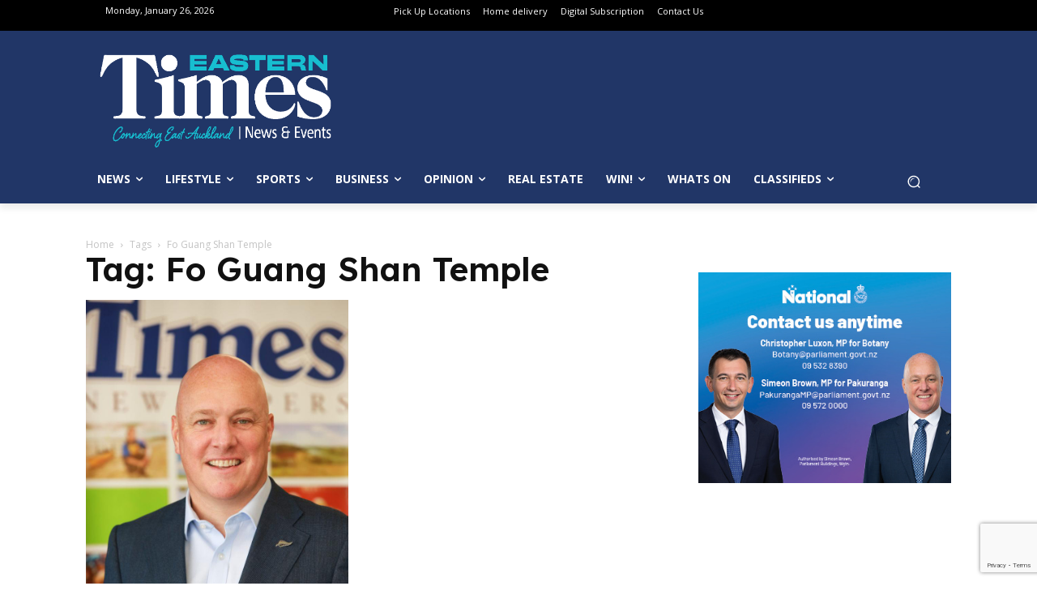

--- FILE ---
content_type: text/html; charset=UTF-8
request_url: https://www.times.co.nz/tag/fo-guang-shan-temple/
body_size: 46656
content:
<!doctype html >
<html lang="en-NZ">
<head>
    <meta charset="UTF-8" />
    <title>Fo Guang Shan Temple Archives - Times</title>
    <meta name="viewport" content="width=device-width, initial-scale=1.0">
    <link rel="pingback" href="https://www.times.co.nz/xmlrpc.php" />
    <meta name='robots' content='index, follow, max-image-preview:large, max-snippet:-1, max-video-preview:-1' />
	<style>img:is([sizes="auto" i], [sizes^="auto," i]) { contain-intrinsic-size: 3000px 1500px }</style>
	<link rel="icon" type="image/png" href="https://www.times.co.nz/wp-content/uploads/2024/05/Times.co_.nz-Logo-favicon.png"><link rel="apple-touch-icon" sizes="76x76" href="https://www.times.co.nz/wp-content/uploads/2021/05/apple-touch-icon-114x114-1.png"/><link rel="apple-touch-icon" sizes="120x120" href="https://www.times.co.nz/wp-content/uploads/2021/05/apple-touch-icon-120x120-1.png"/><link rel="apple-touch-icon" sizes="152x152" href="https://www.times.co.nz/wp-content/uploads/2021/05/apple-touch-icon-152x152-1.png"/><link rel="apple-touch-icon" sizes="114x114" href="https://www.times.co.nz/wp-content/uploads/2021/05/apple-touch-icon-114x114-1.png"/><link rel="apple-touch-icon" sizes="144x144" href="https://www.times.co.nz/wp-content/uploads/2021/05/apple-touch-icon-144x144-1.png"/>
	<!-- This site is optimized with the Yoast SEO Premium plugin v24.9 (Yoast SEO v24.9) - https://yoast.com/wordpress/plugins/seo/ -->
	<link rel="canonical" href="https://www.times.co.nz/tag/fo-guang-shan-temple/" />
	<meta property="og:locale" content="en_US" />
	<meta property="og:type" content="article" />
	<meta property="og:title" content="Fo Guang Shan Temple Archives" />
	<meta property="og:url" content="https://www.times.co.nz/tag/fo-guang-shan-temple/" />
	<meta property="og:site_name" content="Times" />
	<meta name="twitter:card" content="summary_large_image" />
	<meta name="twitter:site" content="@timesonlinenz" />
	<script type="application/ld+json" class="yoast-schema-graph">{"@context":"https://schema.org","@graph":[{"@type":"CollectionPage","@id":"https://www.times.co.nz/tag/fo-guang-shan-temple/","url":"https://www.times.co.nz/tag/fo-guang-shan-temple/","name":"Fo Guang Shan Temple Archives - Times","isPartOf":{"@id":"https://www.times.co.nz/#website"},"primaryImageOfPage":{"@id":"https://www.times.co.nz/tag/fo-guang-shan-temple/#primaryimage"},"image":{"@id":"https://www.times.co.nz/tag/fo-guang-shan-temple/#primaryimage"},"thumbnailUrl":"https://www.times.co.nz/wp-content/uploads/2020/01/Chris-Luxon-scaled-e1579145158441.jpg","breadcrumb":{"@id":"https://www.times.co.nz/tag/fo-guang-shan-temple/#breadcrumb"},"inLanguage":"en-NZ"},{"@type":"ImageObject","inLanguage":"en-NZ","@id":"https://www.times.co.nz/tag/fo-guang-shan-temple/#primaryimage","url":"https://www.times.co.nz/wp-content/uploads/2020/01/Chris-Luxon-scaled-e1579145158441.jpg","contentUrl":"https://www.times.co.nz/wp-content/uploads/2020/01/Chris-Luxon-scaled-e1579145158441.jpg","width":600,"height":535,"caption":"Christopher Luxon\"s first job was with the Times as a delivery boy. Times photo Wayne Martin."},{"@type":"BreadcrumbList","@id":"https://www.times.co.nz/tag/fo-guang-shan-temple/#breadcrumb","itemListElement":[{"@type":"ListItem","position":1,"name":"Home","item":"https://www.times.co.nz/"},{"@type":"ListItem","position":2,"name":"Fo Guang Shan Temple"}]},{"@type":"WebSite","@id":"https://www.times.co.nz/#website","url":"https://www.times.co.nz/","name":"Times.co.nz","description":"Latest News, Sports &amp; Events for East Auckland","publisher":{"@id":"https://www.times.co.nz/#organization"},"potentialAction":[{"@type":"SearchAction","target":{"@type":"EntryPoint","urlTemplate":"https://www.times.co.nz/?s={search_term_string}"},"query-input":{"@type":"PropertyValueSpecification","valueRequired":true,"valueName":"search_term_string"}}],"inLanguage":"en-NZ"},{"@type":"Organization","@id":"https://www.times.co.nz/#organization","name":"Times Media","url":"https://www.times.co.nz/","logo":{"@type":"ImageObject","inLanguage":"en-NZ","@id":"https://www.times.co.nz/#/schema/logo/image/","url":"https://www.times.co.nz/wp-content/uploads/2024/09/460102693_1062252649239728_1082986742080649729_n.jpg","contentUrl":"https://www.times.co.nz/wp-content/uploads/2024/09/460102693_1062252649239728_1082986742080649729_n.jpg","width":2048,"height":2048,"caption":"Times Media"},"image":{"@id":"https://www.times.co.nz/#/schema/logo/image/"},"sameAs":["https://www.facebook.com/timesonelinenz","https://x.com/timesonlinenz","https://www.instagram.com/timesonlinenz/"]}]}</script>
	<!-- / Yoast SEO Premium plugin. -->


<link rel='dns-prefetch' href='//fonts.googleapis.com' />
<link rel="alternate" type="application/rss+xml" title="Times &raquo; Feed" href="https://www.times.co.nz/feed/" />
<link rel="alternate" type="application/rss+xml" title="Times &raquo; Comments Feed" href="https://www.times.co.nz/comments/feed/" />
<link rel="alternate" type="application/rss+xml" title="Times &raquo; Fo Guang Shan Temple Tag Feed" href="https://www.times.co.nz/tag/fo-guang-shan-temple/feed/" />
<script type="text/javascript">
/* <![CDATA[ */
window._wpemojiSettings = {"baseUrl":"https:\/\/s.w.org\/images\/core\/emoji\/16.0.1\/72x72\/","ext":".png","svgUrl":"https:\/\/s.w.org\/images\/core\/emoji\/16.0.1\/svg\/","svgExt":".svg","source":{"concatemoji":"https:\/\/www.times.co.nz\/wp-includes\/js\/wp-emoji-release.min.js?ver=6.8.3"}};
/*! This file is auto-generated */
!function(s,n){var o,i,e;function c(e){try{var t={supportTests:e,timestamp:(new Date).valueOf()};sessionStorage.setItem(o,JSON.stringify(t))}catch(e){}}function p(e,t,n){e.clearRect(0,0,e.canvas.width,e.canvas.height),e.fillText(t,0,0);var t=new Uint32Array(e.getImageData(0,0,e.canvas.width,e.canvas.height).data),a=(e.clearRect(0,0,e.canvas.width,e.canvas.height),e.fillText(n,0,0),new Uint32Array(e.getImageData(0,0,e.canvas.width,e.canvas.height).data));return t.every(function(e,t){return e===a[t]})}function u(e,t){e.clearRect(0,0,e.canvas.width,e.canvas.height),e.fillText(t,0,0);for(var n=e.getImageData(16,16,1,1),a=0;a<n.data.length;a++)if(0!==n.data[a])return!1;return!0}function f(e,t,n,a){switch(t){case"flag":return n(e,"\ud83c\udff3\ufe0f\u200d\u26a7\ufe0f","\ud83c\udff3\ufe0f\u200b\u26a7\ufe0f")?!1:!n(e,"\ud83c\udde8\ud83c\uddf6","\ud83c\udde8\u200b\ud83c\uddf6")&&!n(e,"\ud83c\udff4\udb40\udc67\udb40\udc62\udb40\udc65\udb40\udc6e\udb40\udc67\udb40\udc7f","\ud83c\udff4\u200b\udb40\udc67\u200b\udb40\udc62\u200b\udb40\udc65\u200b\udb40\udc6e\u200b\udb40\udc67\u200b\udb40\udc7f");case"emoji":return!a(e,"\ud83e\udedf")}return!1}function g(e,t,n,a){var r="undefined"!=typeof WorkerGlobalScope&&self instanceof WorkerGlobalScope?new OffscreenCanvas(300,150):s.createElement("canvas"),o=r.getContext("2d",{willReadFrequently:!0}),i=(o.textBaseline="top",o.font="600 32px Arial",{});return e.forEach(function(e){i[e]=t(o,e,n,a)}),i}function t(e){var t=s.createElement("script");t.src=e,t.defer=!0,s.head.appendChild(t)}"undefined"!=typeof Promise&&(o="wpEmojiSettingsSupports",i=["flag","emoji"],n.supports={everything:!0,everythingExceptFlag:!0},e=new Promise(function(e){s.addEventListener("DOMContentLoaded",e,{once:!0})}),new Promise(function(t){var n=function(){try{var e=JSON.parse(sessionStorage.getItem(o));if("object"==typeof e&&"number"==typeof e.timestamp&&(new Date).valueOf()<e.timestamp+604800&&"object"==typeof e.supportTests)return e.supportTests}catch(e){}return null}();if(!n){if("undefined"!=typeof Worker&&"undefined"!=typeof OffscreenCanvas&&"undefined"!=typeof URL&&URL.createObjectURL&&"undefined"!=typeof Blob)try{var e="postMessage("+g.toString()+"("+[JSON.stringify(i),f.toString(),p.toString(),u.toString()].join(",")+"));",a=new Blob([e],{type:"text/javascript"}),r=new Worker(URL.createObjectURL(a),{name:"wpTestEmojiSupports"});return void(r.onmessage=function(e){c(n=e.data),r.terminate(),t(n)})}catch(e){}c(n=g(i,f,p,u))}t(n)}).then(function(e){for(var t in e)n.supports[t]=e[t],n.supports.everything=n.supports.everything&&n.supports[t],"flag"!==t&&(n.supports.everythingExceptFlag=n.supports.everythingExceptFlag&&n.supports[t]);n.supports.everythingExceptFlag=n.supports.everythingExceptFlag&&!n.supports.flag,n.DOMReady=!1,n.readyCallback=function(){n.DOMReady=!0}}).then(function(){return e}).then(function(){var e;n.supports.everything||(n.readyCallback(),(e=n.source||{}).concatemoji?t(e.concatemoji):e.wpemoji&&e.twemoji&&(t(e.twemoji),t(e.wpemoji)))}))}((window,document),window._wpemojiSettings);
/* ]]> */
</script>
<link rel='stylesheet' id='wc-blocks-integration-css' href='https://www.times.co.nz/wp-content/plugins/woocommerce-subscriptions/vendor/woocommerce/subscriptions-core/build/index.css?ver=7.1.1' type='text/css' media='all' />
<style id='wp-emoji-styles-inline-css' type='text/css'>

	img.wp-smiley, img.emoji {
		display: inline !important;
		border: none !important;
		box-shadow: none !important;
		height: 1em !important;
		width: 1em !important;
		margin: 0 0.07em !important;
		vertical-align: -0.1em !important;
		background: none !important;
		padding: 0 !important;
	}
</style>
<link rel='stylesheet' id='contact-form-7-css' href='https://www.times.co.nz/wp-content/plugins/contact-form-7/includes/css/styles.css?ver=6.0.6' type='text/css' media='all' />
<link rel='stylesheet' id='gfs-post-filters-css' href='https://www.times.co.nz/wp-content/plugins/gfs-post-filters//gfs-post-filters.css?ver=1.0.6' type='text/css' media='all' />
<link rel='stylesheet' id='woocommerce-layout-css' href='https://www.times.co.nz/wp-content/plugins/woocommerce/assets/css/woocommerce-layout.css?ver=9.8.2' type='text/css' media='all' />
<link rel='stylesheet' id='woocommerce-smallscreen-css' href='https://www.times.co.nz/wp-content/plugins/woocommerce/assets/css/woocommerce-smallscreen.css?ver=9.8.2' type='text/css' media='only screen and (max-width: 768px)' />
<link rel='stylesheet' id='woocommerce-general-css' href='https://www.times.co.nz/wp-content/plugins/woocommerce/assets/css/woocommerce.css?ver=9.8.2' type='text/css' media='all' />
<style id='woocommerce-inline-inline-css' type='text/css'>
.woocommerce form .form-row .required { visibility: visible; }
</style>
<link rel='stylesheet' id='wpforms-form-locker-frontend-css' href='https://www.times.co.nz/wp-content/plugins/wpforms-form-locker/assets/css/frontend.min.css?ver=2.8.0' type='text/css' media='all' />
<link rel='stylesheet' id='brands-styles-css' href='https://www.times.co.nz/wp-content/plugins/woocommerce/assets/css/brands.css?ver=9.8.2' type='text/css' media='all' />
<link rel='stylesheet' id='td-plugin-multi-purpose-css' href='https://www.times.co.nz/wp-content/plugins/td-composer/td-multi-purpose/style.css?ver=492e3cf54bd42df3b24a3de8e2307caf' type='text/css' media='all' />
<link rel='stylesheet' id='google-fonts-style-css' href='https://fonts.googleapis.com/css?family=Roboto+Slab%3A400%7COpen+Sans%3A400%2C600%2C700%7CRoboto%3A400%2C600%2C700%7CLexend%3A600%2C400%2C500&#038;display=swap&#038;ver=12.7' type='text/css' media='all' />
<link rel='stylesheet' id='wcpa-frontend-css' href='https://www.times.co.nz/wp-content/plugins/woo-custom-product-addons-pro/assets/css/style_1.css?ver=5.2.2' type='text/css' media='all' />
<style id='akismet-widget-style-inline-css' type='text/css'>

			.a-stats {
				--akismet-color-mid-green: #357b49;
				--akismet-color-white: #fff;
				--akismet-color-light-grey: #f6f7f7;

				max-width: 350px;
				width: auto;
			}

			.a-stats * {
				all: unset;
				box-sizing: border-box;
			}

			.a-stats strong {
				font-weight: 600;
			}

			.a-stats a.a-stats__link,
			.a-stats a.a-stats__link:visited,
			.a-stats a.a-stats__link:active {
				background: var(--akismet-color-mid-green);
				border: none;
				box-shadow: none;
				border-radius: 8px;
				color: var(--akismet-color-white);
				cursor: pointer;
				display: block;
				font-family: -apple-system, BlinkMacSystemFont, 'Segoe UI', 'Roboto', 'Oxygen-Sans', 'Ubuntu', 'Cantarell', 'Helvetica Neue', sans-serif;
				font-weight: 500;
				padding: 12px;
				text-align: center;
				text-decoration: none;
				transition: all 0.2s ease;
			}

			/* Extra specificity to deal with TwentyTwentyOne focus style */
			.widget .a-stats a.a-stats__link:focus {
				background: var(--akismet-color-mid-green);
				color: var(--akismet-color-white);
				text-decoration: none;
			}

			.a-stats a.a-stats__link:hover {
				filter: brightness(110%);
				box-shadow: 0 4px 12px rgba(0, 0, 0, 0.06), 0 0 2px rgba(0, 0, 0, 0.16);
			}

			.a-stats .count {
				color: var(--akismet-color-white);
				display: block;
				font-size: 1.5em;
				line-height: 1.4;
				padding: 0 13px;
				white-space: nowrap;
			}
		
</style>
<link rel='stylesheet' id='td-theme-css' href='https://www.times.co.nz/wp-content/themes/Newspaper/style.css?ver=12.7' type='text/css' media='all' />
<style id='td-theme-inline-css' type='text/css'>@media (max-width:767px){.td-header-desktop-wrap{display:none}}@media (min-width:767px){.td-header-mobile-wrap{display:none}}</style>
<link rel='stylesheet' id='td-theme-woo-css' href='https://www.times.co.nz/wp-content/themes/Newspaper/style-woocommerce.css?ver=12.7' type='text/css' media='all' />
<link rel='stylesheet' id='td-legacy-framework-front-style-css' href='https://www.times.co.nz/wp-content/plugins/td-composer/legacy/Newspaper/assets/css/td_legacy_main.css?ver=492e3cf54bd42df3b24a3de8e2307caf' type='text/css' media='all' />
<link rel='stylesheet' id='td-legacy-framework-woo-style-css' href='https://www.times.co.nz/wp-content/plugins/td-composer/legacy/Newspaper/assets/css/td_legacy_woocommerce.css?ver=6.8.3' type='text/css' media='all' />
<link rel='stylesheet' id='tdb_style_cloud_templates_front-css' href='https://www.times.co.nz/wp-content/plugins/td-cloud-library/assets/css/tdb_main.css?ver=d578089f160957352b9b4ca6d880fd8f' type='text/css' media='all' />
<script type="text/javascript" src="https://www.times.co.nz/wp-includes/js/jquery/jquery.min.js?ver=3.7.1" id="jquery-core-js"></script>
<script type="text/javascript" src="https://www.times.co.nz/wp-includes/js/jquery/jquery-migrate.min.js?ver=3.4.1" id="jquery-migrate-js"></script>
<script type="text/javascript" id="adrotate-clicker-js-extra">
/* <![CDATA[ */
var click_object = {"ajax_url":"https:\/\/www.times.co.nz\/wp-admin\/admin-ajax.php"};
/* ]]> */
</script>
<script type="text/javascript" src="https://www.times.co.nz/wp-content/plugins/adrotate/library/jquery.clicker.js" id="adrotate-clicker-js"></script>
<script type="text/javascript" src="https://www.times.co.nz/wp-content/plugins/woocommerce/assets/js/jquery-blockui/jquery.blockUI.min.js?ver=2.7.0-wc.9.8.2" id="jquery-blockui-js" defer="defer" data-wp-strategy="defer"></script>
<script type="text/javascript" src="https://www.times.co.nz/wp-content/plugins/woocommerce/assets/js/js-cookie/js.cookie.min.js?ver=2.1.4-wc.9.8.2" id="js-cookie-js" defer="defer" data-wp-strategy="defer"></script>
<script type="text/javascript" id="woocommerce-js-extra">
/* <![CDATA[ */
var woocommerce_params = {"ajax_url":"\/wp-admin\/admin-ajax.php","wc_ajax_url":"\/?wc-ajax=%%endpoint%%","i18n_password_show":"Show password","i18n_password_hide":"Hide password"};
/* ]]> */
</script>
<script type="text/javascript" src="https://www.times.co.nz/wp-content/plugins/woocommerce/assets/js/frontend/woocommerce.min.js?ver=9.8.2" id="woocommerce-js" defer="defer" data-wp-strategy="defer"></script>
<script type="text/javascript" id="WCPAY_ASSETS-js-extra">
/* <![CDATA[ */
var wcpayAssets = {"url":"https:\/\/www.times.co.nz\/wp-content\/plugins\/woocommerce-payments\/dist\/"};
/* ]]> */
</script>
<link rel="https://api.w.org/" href="https://www.times.co.nz/wp-json/" /><link rel="alternate" title="JSON" type="application/json" href="https://www.times.co.nz/wp-json/wp/v2/tags/6637" /><link rel="EditURI" type="application/rsd+xml" title="RSD" href="https://www.times.co.nz/xmlrpc.php?rsd" />
<meta name="generator" content="WordPress 6.8.3" />
<meta name="generator" content="WooCommerce 9.8.2" />

<!-- This site is using AdRotate v5.13.7 to display their advertisements - https://ajdg.solutions/ -->
<!-- AdRotate CSS -->
<style type="text/css" media="screen">
	.g { margin:0px; padding:0px; overflow:hidden; line-height:1; zoom:1; }
	.g img { height:auto; }
	.g-col { position:relative; float:left; }
	.g-col:first-child { margin-left: 0; }
	.g-col:last-child { margin-right: 0; }
	.g-9 { margin:0px 0px 0px 0px;width:100%; max-width:250px; height:100%; max-height:343px; }
	.g-13 { width:100%; max-width:300px; height:100%; max-height:465px; margin: 0 auto; }
	.g-35 { margin:0px 0px 0px 0px;width:100%; max-width:750px; height:100%; max-height:350px; }
	.g-42 { margin:0px 0px 0px 0px;width:100%; max-width:300px; height:100%; max-height:250px; }
	.g-49 { margin:0px;  width:100%; max-width:728px; height:100%; max-height:90px; }
	.g-53 { width:100%; max-width:300px; height:100%; max-height:250px; margin: 0 auto; }
	.g-54 { margin:0px;  width:100%; max-width:738px; height:100%; max-height:90px; }
	.g-55 { width:100%; max-width:300px; height:100%; max-height:317px; margin: 0 auto; }
	.g-56 { width:100%; max-width:600px; height:100%; max-height:821px; margin: 0 auto; }
	.g-57 { margin:0px;  width:100%; max-width:728px; height:100%; max-height:90px; }
	.g-58 { margin:0px;  width:100%; max-width:728px; height:100%; max-height:90px; }
	.g-59 { margin:0px;  width:100%; max-width:728px; height:100%; max-height:90px; }
	.g-60 { margin:0px;  width:100%; max-width:728px; height:100%; max-height:90px; }
	.g-61 { margin:15px;  }
	.g-62 { margin:0px;  width:100%; max-width:300px; height:100%; max-height:300px; }
	.g-63 { margin:0px;  width:100%; max-width:728px; height:100%; max-height:90px; }
	.g-68 { margin:5px;  }
	.g-69 {  margin: 0 auto; }
	.g-70 { margin:10px;  }
	@media only screen and (max-width: 480px) {
		.g-col, .g-dyn, .g-single { width:100%; margin-left:0; margin-right:0; }
	}
</style>
<!-- /AdRotate CSS -->



    <style type="text/css">
.acf-map {
    width: 100%;
    height: 400px;
    border: #ccc solid 1px;
    margin: 20px 0;
}

// Fixes potential theme css conflict.
.acf-map img {
   max-width: inherit !important;
}
</style>
<script src="https://maps.googleapis.com/maps/api/js?key=&callback=Function.prototype"></script>
<script type="text/javascript">


    /**
    * initMap
    *
    * Renders a Google Map onto the selected jQuery element
    *
    * @date    22/10/19
    * @since   5.8.6
    *
    * @param   jQuery $el The jQuery element.
    * @return  object The map instance.
    */
    function initMap( $el ) {

        // Find marker elements within map.
        var $markers = $el.find('.marker');

        // Create gerenic map.
        var mapArgs = {
            zoom        : $el.data('zoom') || 16,
            mapTypeId   : google.maps.MapTypeId.ROADMAP
            
	    
        };
        var map = new google.maps.Map( $el[0], mapArgs );

        // Add markers.
        map.markers = [];
        $markers.each(function(){
            initMarker( $(this), map );
        });

        // Center map based on markers.
        centerMap( map );

        // Return map instance.
        return map;
    }

    /**
    * initMarker
    *
    * Creates a marker for the given jQuery element and map.
    *
    * @date    22/10/19
    * @since   5.8.6
    *
    * @param   jQuery $el The jQuery element.
    * @param   object The map instance.
    * @return  object The marker instance.
    */
    function initMarker( $marker, map ) {
        
        // Get position from marker.
        var lat = $marker.data('lat');
        var lng = $marker.data('lng');
        var latLng = {
            lat: parseFloat( lat ),
            lng: parseFloat( lng )
        };

        // Create marker instance.
        var marker = new google.maps.Marker({
            position : latLng,
            map: map,
            title:    $marker.data('title') || "",
		    icon:     $marker.data('icon') || "",
        });

        // Append to reference for later use.
        map.markers.push( marker );

        // If marker contains HTML, add it to an infoWindow.
        if( $marker.html() ){

            // Create info window.
            var infowindow = new google.maps.InfoWindow({
                content: $marker.html()
            });

            // Show info window when marker is clicked.
            google.maps.event.addListener(marker, 'click', function() {
                infowindow.open( map, marker );
            });
        }
    }

    /**
    * centerMap
    *
    * Centers the map showing all markers in view.
    *
    * @date    22/10/19
    * @since   5.8.6
    *
    * @param   object The map instance.
    * @return  void
    */
    function centerMap( map ) {

        // Create map boundaries from all map markers.
        var bounds = new google.maps.LatLngBounds();
        map.markers.forEach(function( marker ){
            bounds.extend({
                lat: marker.position.lat(),
                lng: marker.position.lng()
            });
        });

        // Case: Single marker.
        if( map.markers.length == 1 ){
            map.setCenter( bounds.getCenter() );

        // Case: Multiple markers.
        } else{
            map.fitBounds( bounds );
        }
    }

    // Render maps on page load.
    jQuery(document).ready(function(){
        jQuery('.acf-map').each(function(){
            var map = initMap( $(this) );
        });
    });


</script>
        <script>
        window.tdb_global_vars = {"wpRestUrl":"https:\/\/www.times.co.nz\/wp-json\/","permalinkStructure":"\/%category%\/%postname%\/"};
        window.tdb_p_autoload_vars = {"isAjax":false,"isAdminBarShowing":false};
    </script>
    
    <style id="tdb-global-colors">:root{--job-hunt-grey:#F3F3F3;--job-hunt-accent:#2623D3;--job-hunt-white:#FFFFFF;--job-hunt-black:#000000;--job-hunt-sep:#DADFE7;--job-hunt-shadow:rgba(16,24,40,0.05);--job-hunt-sep-light:#EAEDF1;--job-hunt-light-text:#697586;--job-hunt-sep-dark:#B4BFCA;--job-hunt-darker-text:#494F5C;--job-hunt-accent-transparent:rgba(38,35,211,0.1);--job-hunt-shadow-darker:rgba(16,24,40,0.3);--cs-bg-grey:#f8f5f4;--cs-shadow:#e8e8e8;--cs-black:#0d1f2d;--cs-red:#FF9334;--cs-blue:#2639e2;--cs-dark-blue:#1a28a3;--cs-grey:#e0dcd4;--cs-white:#FFFFFF;--cs-text-grey:#A7AFB5;--cs-bg-grey2:#F9F9F9;--cs-light-blue:#569DFF;--cs-text-dark-grey:#787E84}</style>

    
	            <style id="tdb-global-fonts">
                
:root{--sans-serif:Lexend;}
            </style>
            	<noscript><style>.woocommerce-product-gallery{ opacity: 1 !important; }</style></noscript>
	
<!-- Meta Pixel Code -->
<script type='text/javascript'>
!function(f,b,e,v,n,t,s){if(f.fbq)return;n=f.fbq=function(){n.callMethod?
n.callMethod.apply(n,arguments):n.queue.push(arguments)};if(!f._fbq)f._fbq=n;
n.push=n;n.loaded=!0;n.version='2.0';n.queue=[];t=b.createElement(e);t.async=!0;
t.src=v;s=b.getElementsByTagName(e)[0];s.parentNode.insertBefore(t,s)}(window,
document,'script','https://connect.facebook.net/en_US/fbevents.js?v=next');
</script>
<!-- End Meta Pixel Code -->
<script type='text/javascript'>var url = window.location.origin + '?ob=open-bridge';
            fbq('set', 'openbridge', '1896692530741680', url);
fbq('init', '1896692530741680', {}, {
    "agent": "wordpress-6.8.3-4.1.3"
})</script><script type='text/javascript'>
    fbq('track', 'PageView', []);
  </script><style type="text/css" id="filter-everything-inline-css">.wpc-orderby-select{width:100%}.wpc-filters-open-button-container{display:none}.wpc-debug-message{padding:16px;font-size:14px;border:1px dashed #ccc;margin-bottom:20px}.wpc-debug-title{visibility:hidden}.wpc-button-inner,.wpc-chip-content{display:flex;align-items:center}.wpc-icon-html-wrapper{position:relative;margin-right:10px;top:2px}.wpc-icon-html-wrapper span{display:block;height:1px;width:18px;border-radius:3px;background:#2c2d33;margin-bottom:4px;position:relative}span.wpc-icon-line-1:after,span.wpc-icon-line-2:after,span.wpc-icon-line-3:after{content:"";display:block;width:3px;height:3px;border:1px solid #2c2d33;background-color:#fff;position:absolute;top:-2px;box-sizing:content-box}span.wpc-icon-line-3:after{border-radius:50%;left:2px}span.wpc-icon-line-1:after{border-radius:50%;left:5px}span.wpc-icon-line-2:after{border-radius:50%;left:12px}body .wpc-filters-open-button-container a.wpc-filters-open-widget,body .wpc-filters-open-button-container a.wpc-open-close-filters-button{display:inline-block;text-align:left;border:1px solid #2c2d33;border-radius:2px;line-height:1.5;padding:7px 12px;background-color:transparent;color:#2c2d33;box-sizing:border-box;text-decoration:none!important;font-weight:400;transition:none;position:relative}@media screen and (max-width:768px){.wpc_show_bottom_widget .wpc-filters-open-button-container,.wpc_show_open_close_button .wpc-filters-open-button-container{display:block}.wpc_show_bottom_widget .wpc-filters-open-button-container{margin-top:1em;margin-bottom:1em}}</style>
      <meta name="onesignal" content="wordpress-plugin"/>
            <script>

      window.OneSignalDeferred = window.OneSignalDeferred || [];

      OneSignalDeferred.push(function(OneSignal) {
        var oneSignal_options = {};
        window._oneSignalInitOptions = oneSignal_options;

        oneSignal_options['serviceWorkerParam'] = { scope: '/' };
oneSignal_options['serviceWorkerPath'] = 'OneSignalSDKWorker.js.php';

        OneSignal.Notifications.setDefaultUrl("https://www.times.co.nz");

        oneSignal_options['wordpress'] = true;
oneSignal_options['appId'] = 'cfdd3f70-e7d1-47ec-9233-7b080c2f632a';
oneSignal_options['allowLocalhostAsSecureOrigin'] = true;
oneSignal_options['welcomeNotification'] = { };
oneSignal_options['welcomeNotification']['title'] = "";
oneSignal_options['welcomeNotification']['message'] = "";
oneSignal_options['path'] = "https://www.times.co.nz/wp-content/plugins/onesignal-free-web-push-notifications/sdk_files/";
oneSignal_options['safari_web_id'] = "web.onesignal.auto.4cc30974-98f9-47ba-8e02-4635d2d477f2";
oneSignal_options['persistNotification'] = true;
oneSignal_options['promptOptions'] = { };
              OneSignal.init(window._oneSignalInitOptions);
              OneSignal.Slidedown.promptPush()      });

      function documentInitOneSignal() {
        var oneSignal_elements = document.getElementsByClassName("OneSignal-prompt");

        var oneSignalLinkClickHandler = function(event) { OneSignal.Notifications.requestPermission(); event.preventDefault(); };        for(var i = 0; i < oneSignal_elements.length; i++)
          oneSignal_elements[i].addEventListener('click', oneSignalLinkClickHandler, false);
      }

      if (document.readyState === 'complete') {
           documentInitOneSignal();
      }
      else {
           window.addEventListener("load", function(event){
               documentInitOneSignal();
          });
      }
    </script>
<style type="text/css">.wpa-field--website_address, .adverts-field-name-website_address { display: none !important }</style><!--- Extract WP post attributes and set JS vars --->

<script>
    var kvCatAll = [''];
    var kvPriCat = [''];
    var kvSubCat = [''];
    var kvPostType = 'tag';
    var kvPostTags = ['fo-guang-shan-temple'];
    var kvPostSlug = '';
    const postTitle = kvPostSlug.substring(0, 39);
</script><style>:root{  --wcpasectiontitlesize:14px;   --wcpalabelsize:14px;   --wcpadescsize:13px;   --wcpaerrorsize:13px;   --wcpalabelweight:normal;   --wcpadescweight:normal;   --wcpaborderwidth:1px;   --wcpaborderradius:6px;   --wcpainputheight:45px;   --wcpachecklabelsize:14px;   --wcpacheckborderwidth:1px;   --wcpacheckwidth:20px;   --wcpacheckheight:20px;   --wcpacheckborderradius:4px;   --wcpacheckbuttonradius:5px;   --wcpacheckbuttonborder:2px;   --wcpaqtywidth:100px;   --wcpaqtyheight:45px;   --wcpaqtyradius:6px; }:root{  --wcpasectiontitlecolor:#4A4A4A;   --wcpasectiontitlebg:rgba(238,238,238,0.28);   --wcpalinecolor:#Bebebe;   --wcpabuttoncolor:#3340d3;   --wcpalabelcolor:#424242;   --wcpadesccolor:#797979;   --wcpabordercolor:#c6d0e9;   --wcpabordercolorfocus:#3561f3;   --wcpainputbgcolor:#FFFFFF;   --wcpainputcolor:#5d5d5d;   --wcpachecklabelcolor:#4a4a4a;   --wcpacheckbgcolor:#3340d3;   --wcpacheckbordercolor:#B9CBE3;   --wcpachecktickcolor:#ffffff;   --wcparadiobgcolor:#3340d3;   --wcparadiobordercolor:#B9CBE3;   --wcparadioselbordercolor:#3340d3;   --wcpabuttontextcolor:#ffffff;   --wcpaerrorcolor:#F55050;   --wcpacheckbuttoncolor:#CAE2F9;   --wcpacheckbuttonbordercolor:#EEEEEE;   --wcpacheckbuttonselectioncolor:#CECECE;   --wcpaimageselectionoutline:#3340d3;   --wcpaimagetickbg:#2649FF;   --wcpaimagetickcolor:#FFFFFF;   --wcpaimagetickborder:#FFFFFF;   --wcpaimagemagnifierbg:#2649FF;   --wcpaimagemagnifiercolor:#ffffff;   --wcpaimagemagnifierborder:#FFFFFF;   --wcpaimageselectionshadow:rgba(0,0,0,0.25);   --wcpachecktogglebg:#CAE2F9;   --wcpachecktogglecirclecolor:#FFFFFF;   --wcpachecktogglebgactive:#BADA55;   --wcpaqtybuttoncolor:#EEEEEE;   --wcpaqtybuttonhovercolor:#DDDDDD;   --wcpaqtybuttontextcolor:#424242; }:root{  --wcpaleftlabelwidth:120px; }</style>
<!-- JS generated by theme -->

<script type="text/javascript" id="td-generated-header-js">
    
    

	    var tdBlocksArray = []; //here we store all the items for the current page

	    // td_block class - each ajax block uses a object of this class for requests
	    function tdBlock() {
		    this.id = '';
		    this.block_type = 1; //block type id (1-234 etc)
		    this.atts = '';
		    this.td_column_number = '';
		    this.td_current_page = 1; //
		    this.post_count = 0; //from wp
		    this.found_posts = 0; //from wp
		    this.max_num_pages = 0; //from wp
		    this.td_filter_value = ''; //current live filter value
		    this.is_ajax_running = false;
		    this.td_user_action = ''; // load more or infinite loader (used by the animation)
		    this.header_color = '';
		    this.ajax_pagination_infinite_stop = ''; //show load more at page x
	    }

        // td_js_generator - mini detector
        ( function () {
            var htmlTag = document.getElementsByTagName("html")[0];

	        if ( navigator.userAgent.indexOf("MSIE 10.0") > -1 ) {
                htmlTag.className += ' ie10';
            }

            if ( !!navigator.userAgent.match(/Trident.*rv\:11\./) ) {
                htmlTag.className += ' ie11';
            }

	        if ( navigator.userAgent.indexOf("Edge") > -1 ) {
                htmlTag.className += ' ieEdge';
            }

            if ( /(iPad|iPhone|iPod)/g.test(navigator.userAgent) ) {
                htmlTag.className += ' td-md-is-ios';
            }

            var user_agent = navigator.userAgent.toLowerCase();
            if ( user_agent.indexOf("android") > -1 ) {
                htmlTag.className += ' td-md-is-android';
            }

            if ( -1 !== navigator.userAgent.indexOf('Mac OS X')  ) {
                htmlTag.className += ' td-md-is-os-x';
            }

            if ( /chrom(e|ium)/.test(navigator.userAgent.toLowerCase()) ) {
               htmlTag.className += ' td-md-is-chrome';
            }

            if ( -1 !== navigator.userAgent.indexOf('Firefox') ) {
                htmlTag.className += ' td-md-is-firefox';
            }

            if ( -1 !== navigator.userAgent.indexOf('Safari') && -1 === navigator.userAgent.indexOf('Chrome') ) {
                htmlTag.className += ' td-md-is-safari';
            }

            if( -1 !== navigator.userAgent.indexOf('IEMobile') ){
                htmlTag.className += ' td-md-is-iemobile';
            }

        })();

        var tdLocalCache = {};

        ( function () {
            "use strict";

            tdLocalCache = {
                data: {},
                remove: function (resource_id) {
                    delete tdLocalCache.data[resource_id];
                },
                exist: function (resource_id) {
                    return tdLocalCache.data.hasOwnProperty(resource_id) && tdLocalCache.data[resource_id] !== null;
                },
                get: function (resource_id) {
                    return tdLocalCache.data[resource_id];
                },
                set: function (resource_id, cachedData) {
                    tdLocalCache.remove(resource_id);
                    tdLocalCache.data[resource_id] = cachedData;
                }
            };
        })();

    
    
var td_viewport_interval_list=[{"limitBottom":767,"sidebarWidth":228},{"limitBottom":1018,"sidebarWidth":300},{"limitBottom":1140,"sidebarWidth":324}];
var td_animation_stack_effect="type0";
var tds_animation_stack=true;
var td_animation_stack_specific_selectors=".entry-thumb, img, .td-lazy-img";
var td_animation_stack_general_selectors=".td-animation-stack img, .td-animation-stack .entry-thumb, .post img, .td-animation-stack .td-lazy-img";
var tdc_is_installed="yes";
var tdc_domain_active=false;
var td_ajax_url="https:\/\/www.times.co.nz\/wp-admin\/admin-ajax.php?td_theme_name=Newspaper&v=12.7";
var td_get_template_directory_uri="https:\/\/www.times.co.nz\/wp-content\/plugins\/td-composer\/legacy\/common";
var tds_snap_menu="smart_snap_always";
var tds_logo_on_sticky="show_header_logo";
var tds_header_style="";
var td_please_wait="Please wait...";
var td_email_user_pass_incorrect="User or password incorrect!";
var td_email_user_incorrect="Email or username incorrect!";
var td_email_incorrect="Email incorrect!";
var td_user_incorrect="Username incorrect!";
var td_email_user_empty="Email or username empty!";
var td_pass_empty="Pass empty!";
var td_pass_pattern_incorrect="Invalid Pass Pattern!";
var td_retype_pass_incorrect="Retyped Pass incorrect!";
var tds_more_articles_on_post_enable="";
var tds_more_articles_on_post_time_to_wait="";
var tds_more_articles_on_post_pages_distance_from_top=0;
var tds_captcha="";
var tds_theme_color_site_wide="#0053a0";
var tds_smart_sidebar="";
var tdThemeName="Newspaper";
var tdThemeNameWl="Newspaper";
var td_magnific_popup_translation_tPrev="Previous (Left arrow key)";
var td_magnific_popup_translation_tNext="Next (Right arrow key)";
var td_magnific_popup_translation_tCounter="%curr% of %total%";
var td_magnific_popup_translation_ajax_tError="The content from %url% could not be loaded.";
var td_magnific_popup_translation_image_tError="The image #%curr% could not be loaded.";
var tdBlockNonce="5e844c70f9";
var tdMobileMenu="enabled";
var tdMobileSearch="enabled";
var tdDateNamesI18n={"month_names":["January","February","March","April","May","June","July","August","September","October","November","December"],"month_names_short":["Jan","Feb","Mar","Apr","May","Jun","Jul","Aug","Sep","Oct","Nov","Dec"],"day_names":["Sunday","Monday","Tuesday","Wednesday","Thursday","Friday","Saturday"],"day_names_short":["Sun","Mon","Tue","Wed","Thu","Fri","Sat"]};
var tdb_modal_confirm="Save";
var tdb_modal_cancel="Cancel";
var tdb_modal_confirm_alt="Yes";
var tdb_modal_cancel_alt="No";
var td_deploy_mode="deploy";
var td_ad_background_click_link="http:\/\/www.times.co.nz\/category\/photos\/";
var td_ad_background_click_target="_blank";
</script>


<!-- Header style compiled by theme -->

<style>:root{--td_theme_color:#0053a0;--td_slider_text:rgba(0,83,160,0.7);--td_header_color:#222222;--td_mobile_menu_color:#ffffff;--td_mobile_icons_color:#333333;--td_mobile_gradient_one_mob:#0051a2;--td_mobile_gradient_two_mob:#0051a2}</style>

<script>
//google tag code below
function getPageContentGroup() {
        //console.log(window.location.pathname);
        var path = window.location.pathname;
        var pathArray = path.split('/');
        if(pathArray.length <= 2) {
            return 'home-page';
        }
        //console.log(pathArray);
        if(pathArray[1].toLowerCase() == "zh") {
            if(pathArray[2].toLowerCase() == "") {
                return "home-page-zh";
            }
            else {
                return classifyPage(pathArray[2].toLowerCase()) + "-zh";
            }
        }

        return classifyPage(pathArray[1].toLowerCase());

     
    }

    function classifyPage(path_part) {
if(typeof times_analytics_category  !== 'undefined' && times_analytics_category !== null ) { 
                return times_analytics_category;
            }
            switch(path_part) {
                case "digital-issues":
                    return "digital-issues";
                    break;
                case "news":
                    return "article";
                    break;
                case "real-estate":
                    return "real-estate";
                    break;
                case "advert-category":
                    case "advert":
                    return "classifieds";
                    break;
                case "category":
                    return "category";
                    break;
                case "photos":
                    return "photos";
                    break;
               case "win":
                    return "win";
                    break;
case "events":
                    return "events";
                    break;
                default:
                    return "other"
                    break;
            }
            return "other";
    }
console.log(getPageContentGroup());
</script>
<!-- Google tag (gtag.js) -->
<script async src="https://www.googletagmanager.com/gtag/js?id=G-X4DCNF7QZK"></script>
<script>
  window.dataLayer = window.dataLayer || [];
  function gtag(){dataLayer.push(arguments);}
  gtag('js', new Date());

 // gtag('config', 'G-X4DCNF7QZK');
gtag('config', 'G-X4DCNF7QZK', {
     'content_group':getPageContentGroup()
 });
</script>
<script type="text/javascript" src="//script.crazyegg.com/pages/scripts/0124/7215.js" async="async" ></script>



<script type="application/ld+json">
    {
        "@context": "https://schema.org",
        "@type": "BreadcrumbList",
        "itemListElement": [
            {
                "@type": "ListItem",
                "position": 1,
                "item": {
                    "@type": "WebSite",
                    "@id": "https://www.times.co.nz/",
                    "name": "Home"
                }
            },
            {
                "@type": "ListItem",
                "position": 2,
                    "item": {
                    "@type": "WebPage",
                    "@id": "https://www.times.co.nz/tag/fo-guang-shan-temple/",
                    "name": "Fo Guang Shan Temple"
                }
            }    
        ]
    }
</script>
<link rel="icon" href="https://www.times.co.nz/wp-content/uploads/2025/02/cropped-Times.co_.nz-Logo-favicon-32x32.png" sizes="32x32" />
<link rel="icon" href="https://www.times.co.nz/wp-content/uploads/2025/02/cropped-Times.co_.nz-Logo-favicon-192x192.png" sizes="192x192" />
<link rel="apple-touch-icon" href="https://www.times.co.nz/wp-content/uploads/2025/02/cropped-Times.co_.nz-Logo-favicon-180x180.png" />
<meta name="msapplication-TileImage" content="https://www.times.co.nz/wp-content/uploads/2025/02/cropped-Times.co_.nz-Logo-favicon-270x270.png" />
		<style type="text/css" id="wp-custom-css">
			:root {
  --times-primary: #213667;
	--times-grey: #eee;
	--times-accent: #d91f00;
	--desktop-container-width: 1068px;
	--times-heading-font: var(--sans-serif);
}

/**
.grecaptcha-badge {
bottom: 90px !important;
}
/** */

/**** Table of Contents -merged styles 
 * 1.0 Typography
 * 2.0 Header
 * 3.0 Homepage
 * 4.0 Category Pages
 * 5.0 Articles
 * 6.0 Newsletter
 * 7.0 Real Estate
 * 8.0 Read Online
 * 9.0 Classifieds
 * 10.0 Polls
 * 11.0 Whats On Events
 * 
 * 20.0 Footer
 */

/**** 1.0 Typography **/
h1 {
font-family: var(--times-heading-font) !important;
  font-size: 41px !important;
  font-weight: 700 !important;
  text-transform: none !important;
}



/**** 2.0 Header **/
.td-header-desktop-wrap {
	background-color: var(--times-primary) !important;
}


.td-header-desktop-wrap .td-element-style {
	background-color: transparent !important;
}

.td-header-desktop-wrap .tdc-row {
	margin: auto ;
	padding: auto;
	width: 100%;
}

#header-top-row {
	background-color: black;
	width: 100vw;
	left: 0px;
	top: 0px;
}

#header-top-row .vc_row_inner,
#header-logo-row .vc_row_inner,
#header-nav-row .vc_row_inner
{
	max-width: var(--desktop-container-width) !important;
	width: 100% !important;
	margin-left: auto;
	margin-right: auto;
}

#header-top-row a, #header-top-row p {
	color: white !important;
}

#header-logo-row .vc_row_inner {
	padding-top: 12px !important;
		display:flex;
	align-items: center;
}

#header-logo-row .header-logo {
	max-height: 160px;
	margin-bottom: 0px !important;
	    padding: 16px !important;
}

#header-nav-row .nav-bar-column {
	width: 90% !important;
	padding: 0px;
}

#header-nav-row .tdb_header_menu .tdb-menu>li>a {
	line-height: 1.2;
}

#header-nav-row .tdb_header_menu .tdb-menu>li>a:after {
	background-color: transparent !important;
}

#header-nav-row .nav-search-column {
	width: 10% !important;
}

#header-nav-row .nav-search-column .td_block_wrap {
padding: 0px; !important;
	margin: 0px !important;
}

#header-nav-row .nav-search-column svg {
padding-bottom: 12px
}


.menu-item-mobile-only {
	display: none;
}
@media (max-width: 776px) {
		.menu-item-mobile-only {
		display: block;
	}
	
	#mobile-header-row {
		display: flex;
    justify-content: center;
    align-items: center;
	}
	
	.td-header-mobile-wrap .td-element-style {
		background-color: var(--times-primary) !important;
	}
	
	.td-header-mobile-wrap .mobile-logo-column .tdb_header_logo, 	
	.td-header-mobile-wrap .mobile-nav-column .tdb_mobile_menu,
	.td-header-mobile-wrap .mobile-search-column .tdb_mobile_search {
		margin: 0px;
		padding: 0px;
	}
	
	
	.td-header-mobile-wrap .mobile-logo-column .tdb_header_logo img {
		height: 50px !important;
		width: auto;
		margin: 12px 0px;
	}
	
	.tdb-mobile-menu-icon {
		color: white;
	}
	
	.tdb-header-search-button-mob svg * {
		fill: white !important;
	}
	
	
	
}



/**** 3.0 Homepage **/

.mobile-latest-edition-link {
	display: none;
}

@media (max-width: 776px) {
	.mobile-latest-edition-link {
		display: block;
		margin-top: 70px;
		margin-bottom: 0px !important;
		padding-bottom: 0px !important;
		background-color: var(--times-primary);
		
	}
	
	.home .mobile-latest-edition-link h4 a {
		width: 100%;
		text-align: center;
		text-transform: uppercase;
		padding: 12px 2px !important;
		font-size: 14px;
		line-height: 1.2;
		color: white !important;
	}
	
	.mobile-latest-edition-link a:before {
		display: none; 
	}
}

/** latest edition */
.homepage-latest-edition {
	  max-width: 335px;
	margin-bottom: 24px !important;
	margin-top: 0px !important;
	
}

.homepage-latest-edition .vc_column_inner .vc_column-inner {
	border: 1px solid var(--times-primary);
}

.homepage-latest-edition .td_block_wrap, .homepage-latest-edition .td_block_wrap .td-block-title {
	margin: 0px !important;
	padding: 0px !important;
}


.homepage-latest-edition h4.td-block-title  a {
	font-size: 16px !important;
	background-color: var(--times-accent) !important;
	display: block;
	padding: 4px !important;
	color: #fff !important;
	text-align: center;
	line-height: 1.2;
	font-family: var(--times-heading-font);
}
	
.homepage-latest-edition .vc_raw_html {
	overflow: hidden !important;
}

.homepage-latest-edition .vc_raw_html img {
	transition: opacity 0.3s,transform 0.5s;
  -webkit-transition: opacity 0.3s,transform 0.5s;
}

.homepage-latest-edition:hover .vc_raw_html img {
	transform: scale3d(1.1,1.1,1);
    -webkit-transform: scale3d(1.1,1.1,1);
}

/** section titles **/
.home .td-block-title>*:before {
	display: none !important;
}



.home  .td-block-title a, .home .td_block_title .td-block-title span {
	background-color: transparent !important;
	color: var(--times-primary) !important;
	font-size: 28px;
   font-weight: 800;
	text-transform: capitalize;
	     font-family: var(--times-heading-font) !important;
	padding-left: 0px !important;
}

.home  .td-block-title a:hover {
	text-decoration: underline !important;
}
.home  .entry-title a:hover {
	color: var(--times-primary) !important;
}
/** coloured sections **/
.home .td-main-content-wrap div.tdc-row {
	margin: 0px;
	width: 100%;
}

.home .td-main-content-wrap div.tdc-row:nth-of-type(2n) {
	background-color: #eee;	
} 

.home .td-main-content-wrap div.tdc-row .td-pb-row {
	max-width: var(--desktop-container-width);
	margin-left: auto;
	margin-right: auto;
	margin-top: 48px;
	margin-bottom: 48px;
}

/**** 4.0 Category Pages **/
.sidebar-latest-news {
	border: 1px solid #eaeaea;
	padding: 15px;
}
.sidebar-latest-news .td_block_title.td_block_wrap {

		margin-bottom: 4px !important;
}

.sidebar-latest-news .td-block-title {
		background-color: transparent !important;
		border: none;
    font-size: 24px !important;
    font-weight: 900 !important;
		margin-bottom: 12px !important;
}

.sidebar-latest-news .td-block-title .td-pulldown-size::before {
	display: none;
}

.sidebar-latest-news .td-block-title .td-pulldown-size {
	background-color: transparent !important;
	color: var(--times-primary) !important;
}

.sidebar-latest-news .entry-title {

    font-size: 15px !important;
    line-height: 1.1 !important;
    font-weight: 700 !important;
}

/**** 7.0 Real Estate **/
.page-id-5493 .td-crumb-container, .page-id-5493 .td-main-sidebar,
.page-id-81105 .td-crumb-container, .page-id-81105 .td-main-sidebar,
.post-type-archive-gfs-event-search .td-crumb-container, .post-type-archive-gfs-event-search .td-main-sidebar
{
	display: none;
}

.page-id-5493 .td-main-content,
.page-id-81105 .td-main-content,
.post-type-archive-gfs-event-search .td-main-content
{
	width: 100% !important;
}

.page-id-5493 h1,
.page-id-81105 h1,
.post-type-archive-gfs-event-search h1 {
	text-align: center;
	margin: 0.67em;
}



.filter-container {
	display: flex;
}

.filter-container h3 {
	font-size: 15px !important;
	display: flex;
	margin: 0px;
	    justify-content: center;
    align-items: center;
}

.filter-container .widget_wpc_filters_widget {
	margin: 0px;
}

.filter-container .widget_wpc_filters_widget .wpc-filters-main-wrap .wpc-filters-widget-content .wpc-filters-widget-wrapper {
	display: flex;
}

.filter-container .wpc-filters-section {
	display: flex;
	margin-left: 12px;
	margin-bottom: 0px;
}

.filter-container .wpc-filters-section .widget-title {
	margin-bottom: 0px;
	margin-right:8px;
}

.filter-container .wpc-filters-section .wpc-filter-header {
	display: flex;
}

.property-collection {
	display: flex;
	flex-wrap: 	wrap;
}


.property-collection > * {
	width: 29%;
	margin: 2%;
	padding: 0;
	text-align: center;
	border: var(--times-primary) 1px solid;
	border-radius: 12px;
	overflow: hidden;
	line-height: 1;
	display: flex;
	flex-direction: column;

}


.property-collection .real_estate_listing {
	height: 100%;
	    display: flex;
    flex-direction: column;
	padding-bottom: 12px
}


.property-collection .listing-image, 
.page-id-81105 .property-collection .agent-image {
	margin-bottom: 0px;
	transition: transform .2s; 
}

.property-collection .real_estate_listing:hover .listing-image {
	transform: scale(1.1);
}

.property-collection img {
	width: 100%;
	margin-bottom: 0px;
}

.property-collection  div:hover {
	background-color: #eee;
}

.property-collection a:hover  {
	text-decoration: none !important;
}

.property-collection p, .property-collection img {
	margin: 0;
}

.property-collection h4 {
	font-size: 20px;
	line-height: 1.3;
	margin-bottom: 16px;
	margin-top:16px;
	margin-left: 4px;
	margin-right: 4px;
	min-height: 52px
}

.property-collection .entry-details {
	flex-grow: 1 !important;
}

.property-collection .tds-button {
	margin-top: 32px;
	margin-bottom: 16px;
	padding: 0px 20px;
	display: flex;
	justify-content: center;
}

.property-collection .tds-button span {
	background-color: var(--times-primary);
	color: white;
	padding: 12px 30px;;
	display: block;
	max-width: 200px;
	text-align: center;
	
}

.property-collection .tds-button  > *,
.property-collection .tds-button 
.tds-button1:before
{
		border-radius: 12px !important;
}

.property-collection .featured-property  {
		background: #2136675c;
		position: relative;
}

.property-collection .featured-property .badge {
	background: var(--times-primary);
	color: white;
	position: absolute;
	top: 12px;
	left: 12px;
	z-index: 100;
	padding: 4px 12px;
	border-radius: 12px;
	
}

@media (max-width: 767px) {
	.property-collection {
		flex-direction: column;
		margin-top: 24px;
	}
	
	.property-collection > * {
		width: 100%;
	}
	
	
.filter-container {
	flex-direction: column;
}

.filter-container h3 {
	margin: 0px;
}

.filter-container .widget_wpc_filters_widget .wpc-filters-main-wrap .wpc-filters-widget-content .wpc-filters-widget-wrapper {
	flex-direction: column;
}

.filter-container .wpc-filters-section {
	display: flex;
	margin-left: 0px;
	margin-bottom: 8px;
	margin-top: 8px;
	
}
	
	.filter-container .wpc-filters-section .wpc-filter-header {
		width: 35%;
	}
	
		.filter-container .wpc-filters-section .wpc-filter-content {
		width: 65%;
	}
	
	.filter-container .wpc-filter-content > * {
		
		margin-top: 0px;
		margin-bottom: 0px;
	}

}

/** map styles **/

.marker-infobox {

	width: 120px;
	height: auto;
	position: relative;
	top: 0;
	left: 0;
}
.marker-infobox .image-container img {
	width: 100%;
	margin-bottom: 2px;
}

.marker-infobox p {
	margin-bottom: 12px
}


/**** 8.0 Read Online **/

.digital-edition-title a {
    display: flex;
    justify-content: center;
    align-items: center;
}
.digital-edition-title span {
    display: block;
    font-size: 12px !important;
    color: white !important;
    background-color: lightgrey !important;
    border-radius: 12px !important;
    padding: 4px;
    margin-left: 4px;
}

.digital-edition-title {
    text-align: center;
    padding-bottom: 0px !important;
}

.issuu-helper-image {
	width: auto;
	height: 20px
}

/**** 8.0 Read Online **/

.digital-edition-title a {
    display: flex;
    justify-content: center;
    align-items: center;
}
.digital-edition-title span {
    display: block;
    font-size: 12px !important;
    color: white !important;
    background-color: lightgrey !important;
    border-radius: 12px !important;
    padding: 4px;
    margin-left: 4px;
}

.digital-edition-title {
    text-align: center;
    padding-bottom: 0px !important;
}

.issuu-helper-image {
	width: auto;
	height: 20px
}

/**** 20.0 Footer **/
.td-footer-wrap .tdc-row {
	width: 100% !important;
}

.td-footer-wrap #footer-cta
{
	display: flex;
	background-color: var(--times-primary);
	margin-left: auto;
	margin-right: auto;
}


.td-footer-wrap #footer-cta > div
{
	max-width: 1068px;
	margin-left: auto;
	margin-right: auto;
	padding: 0px 24px;
	padding-bottom: 18px;
	padding-top: 18px !important;
}

#footer-cta h4 {
	color: white;
	text-align: center;
	font-size: 24px;
	line-height: 1.3;
	margin-bottom: 0px;
	margin-top: 0px;
	
}

.td-footer-wrap #footer-cta #mc_embed_signup {
	width: 100%;
}


#footer-cta  form label {
	display: none;
}

#footer-cta  form #mc_embed_signup_scroll,
#footer-cta  form #mce-responses
{
	display: flex;
	max-width: 100%;
	width: 100%;
	margin-left: auto;
	margin-right: auto;
} 


#footer-cta  form #mc_embed_signup_scroll .mc-field-group {
	width: 25%;
	padding-left: 4px;
}

#footer-cta  form #mc_embed_signup_scroll > #mc-embedded-subscribe {
	width: 24%;
	margin-left: 1%;
	color: var(--times-primary);
	background-color: white;
}

#footer-cta  form #mc_embed_signup_scroll > #mc-embedded-subscribe:hover {
	color: var(--times-accent);
}




@media (max-width: 1100px) {
	
	
	#footer-cta form #mc_embed_signup_scroll {
	flex-wrap: wrap;
		justify-content: center;
	}
	#footer-cta  form #mc_embed_signup_scroll .mc-field-group {
	width: 50%;
	padding-left: 4px;
		margin-top: 12px;
}
	
#footer-cta  form #mc_embed_signup_scroll >  #mc-embedded-subscribe {
	margin-top: 12px;
		margin-left: 0px;
	
}
}

@media (max-width: 776px) {
	.td-footer-wrap #tdi_113, .td-footer-wrap #tdi_83 {
		padding: 0px !important;
	}
	#footer-cta h4 {
		font-size: 20px !important;
	}
	
	#footer-cta form #mc_embed_signup_scroll .mc-field-group, 	#footer-cta form #mc_embed_signup_scroll input[type=submit] {
	width: 100% !important;
	margin-top: 12px;
}
}


/* main footer content */
#footer-container {
	align-items: flex-start;
}
#footer-container > .vc_column_inner {
	width: 25% !important;

}
#footer-container h3  {
	margin-bottom: 0px;
	font-size: 16px !important;
    line-height: 1.2 !important;
    font-weight: 600 !important;
}

#footer-container ul {
	margin: 0px !important;
}

@media (max-width: 776px) {
	#footer-container > .vc_column_inner {
	width: 100% !important;

}
}

/**** 9.0 Classifieds **/

.adverts-flexbox-icon {
	color: #213667 !important;
}

/** Category Page **/
.tdb_template_65290 .td-main-content,  .tdb_template_5056 .td-main-content{
	width: 100%;
}
.tdb_template_65290 .td-main-sidebar,  .tdb_template_5056 .td-main-sidebar {
	display: none;
}

/** blocks version **/
.wpadverts-block-search {
	margin-bottom: 24px;
    line-height: 28px;
    overflow: hidden;
    clear: both;
    border: 1px solid #e5e5e5;
    border-bottom: 2px solid #e5e5e5;
    padding: 0em 12px 0em 12px;
    background-color: #fbfbfb;
}

.wpadverts-block-search .wpa-field-wrap {
	padding-bottom: 0px;
}

.wpadverts-block-search form {
	margin: 0px;
	margin-top: 8px;
}

.wpadverts-blocks.wpadverts-block-search .wpa-btn-primary {
	
    padding: 0 10px;
    background-color: whitesmoke !important;;
	border-color: rgb(204, 204, 204) !important;
	color: #666 !important;
    display: inline-block;
    text-decoration: none;
    -moz-border-radius: 2px;
    -webkit-border-radius: 2px;
    border: 1px solid #ccc;
    position: relative;
    cursor: pointer;
    font: 300 13px / 30px Helvetica, Arial, sans-serif;
    font-weight: normal;
}




/** end blocks version **/

.adverts-search-form {
	display: flex;
}

.adverts-search-form .adverts-search {
	flex-grow: 1;
	padding-right: 12px;
}

.adverts-search-form .adverts-form-submit {
	margin-top: 12px;
	height: 34px;
}

.adverts-search .advert-input.advert-input-type-half.advert-input-type-half-right {
	display: none !important;	
	margin: 0px !important;
}

.adverts-search-form .advert-input-type-half{
	width: 100% !important;
}

.adverts-search-form #location {
	display: none;
}

@media (max-width: 776px) {
	.tdb_template_65290 .term-description {
		margin-bottom: 12px;
	}
	.adverts-search-form {
		flex-direction: column;
	}
	
	.adverts-search-form .adverts-options-left {
		display: none !important;
	}
	
	.adverts-search-form .adverts-form-submit {
		margin-top: 0px;
	}
}

/** sub cat list **/
.adverts-list.subcategory-list {
	display: flex;
	flex-wrap: wrap;
	margin-bottom: 24px;
} 

.adverts-list.subcategory-list .subcategory-item {
	width: 32%;
}

@media (max-width: 776px) {
	.adverts-list.subcategory-list .subcategory-item {
	width: 100%;
}
}

.wpa-block-list-results .advert-item,
.adverts-list .advert-item {
	margin-top: 12px;
	margin-bottom: 12px;
}

.wpa-block-list-results .advert-img, 
.adverts-list .advert-img {
	display: flex;
	justify-content: center;
	align-items: center
}

.wpa-block-list-results .advert-img img,
.adverts-list .advert-img img {
	height: auto !important;
	width: auto !important;
	max-height: 100%;
	max-width: 100%;
}

.wpa-block-list-results .advert-published,
.adverts-list .advert-published {
	display: none;
}

.wpa-block-list-results .advert-item {
	background-color: #fff;
    margin: 0 20px 20px 0;
    padding: 0;
    float: left;
    position: relative;
    -webkit-backface-visibility: hidden;
    border: 1px #e5e5e5 solid;
    -webkit-box-sizing: border-box;
    -moz-box-sizing: border-box;
    box-sizing: border-box;
}

.wpa-block-list-results .advert-img {
	    background: linear-gradient(135deg, rgba(247, 247, 247, 1) 0%, rgba(255, 255, 255, 0) 100%);
}

.wpa-block-list-results .advert-post-title {
	padding: 8px;
	text-align: center;
	font-weight: bold;
	font-size: 22px;
	color: var(--td_theme_color, #4db2ec);
    text-decoration: none;
}



/** CTA **/
.times-classifieds-cta {
	background-color: var(--times-primary);	
	text-align: center;
	padding: 36px;
}

.times-classifieds-cta p {
	color: white;
	margin-bottom: 0px;
	
}

.times-classifieds-cta a {
	background-color: white;
	color: var(--times-primary);
	margin-left: 12px;
	padding: 8px;
	border-radius: 4px;
	
}


/*******************
 * 10.0 Polls
 * *****************/
.category-polls #trinity-audio-table {
	display: none !important;
}

.category-polls .wpforms-container {
	margin-top: 0px !important;
}

.category-polls div.wpforms-container .wpforms-form div.wpforms-field-container .wpforms-field .wpforms-field-label {
	color: black;
	font-size: 16px;
	font-weight: bold;
}

.category-polls div.wpforms-container-full .wpforms-confirmation-container-full {
	background-color: transparent;
	border-color: rgba(0,0,0,0.6);
}

/** single classified page **/
.wpadverts-single .adverts-single-box {
	display: none;
}

/**** temp new design for latest edition 
.homepage-latest-edition {
	position: relative;
}

.homepage-latest-edition .td_block_title {
	position: absolute;
	z-index: 100;
	width: 84%;
	top: 16%;
	left: 8%;
	height: 55%;
	padding: 40px 40px !important;
	background: rgba(0,0,0, 0.4);
	display: flex;
}

.homepage-latest-edition h4.td-block-title a {
	background-color: rgba(200,70,48, 01) !important;
	font-size: 18px !important;
	padding: 20px 10px !important;
	border-radius: 4px
}

.homepage-latest-edition:hover h4.td-block-title a {
	background-color: rgba(0,0,0, 01) !important;
	text-decoration: none !important;
}

.homepage-latest-edition:hover .vc_raw_html img {
	transform: none;
}

*/


/******************************
 *  * 11.0 Whats On Events
 * *****************************/
#gfs-post-filters {
	margin-bottom: 24px;	
	
}

#gfs-post-filters h3 {
	width: 100%;
	text-align: left;
	display: block;
	font-size: 20px !important;
	font-weight: bold;
	
	
}
.gfs-post-filter-group {
		display: flex;
		flex-direction: row !important;
	align-items: center;
}

.gfs-post-filter-group p {
	margin-bottom:0px;
	padding-right: 8px;
}

.gfs-post-filter-option.active{
	color: white;
	background-color: var(--times-blue);
}

.single-gfs-event article {
	padding-bottom: 64px;
}

.single-gfs-event article .vc_raw_html {
	padding-bottom: 0px;
}

.single-gfs-event article .tdm_block_column_title_simplified_2 {
padding-bottom: 0px;
	margin-bottom: 8px;
	
}

.single-gfs-event article h4.tdm_block_column_title_simplified_2  {
	font-size: 20px !important;
	margin-top: 24px
}

.single-gfs-event article table.acf_fields th, .single-gfs-event article table.acf_fields td {
	padding: 8px;
}

/** archive page **/
.gfs-event-summary-card {
	display: grid;
   grid-template-columns: 300px 1fr;
    grid-template-rows: 40px 180px;
	gap: 8px;
}



.gfs-event-summary-card .event-image {
	grid-row: span 2 / span 2;
    grid-column-start: 1;
    grid-row-start: 1;
	text-align: center;
}

.gfs-event-summary-card .event-title {
	grid-column-start: 2;
    grid-row-start: 1;
}

.gfs-event-summary-card .event-details {
    grid-column-start: 2;
    grid-row-start: 2;
}

@media (max-width: 776px) {
	.gfs-event-summary-card {
		display: flex;
		 flex-direction: column;
		margin-bottom: 24px
	}
	
}

.gfs-event-summary-card .event-image img {
	height: 200px;
	width: auto;
}

.gfs-event-summary-card h2 {
	margin-top: 0px;
	margin-bottom: 8px;
}

.gfs-event-summary-card .event-details .description {
	margin-top: 0px;
	margin-bottom: 8px;
}
.gfs-event-summary-card span.details-title {
	font-weight: bold;
	width: 80px;
	display: inline-block;
}		</style>
		
<!-- Button style compiled by theme -->

<style>.tdm-btn-style1{background-color:#0053a0}.tdm-btn-style2:before{border-color:#0053a0}.tdm-btn-style2{color:#0053a0}.tdm-btn-style3{-webkit-box-shadow:0 2px 16px #0053a0;-moz-box-shadow:0 2px 16px #0053a0;box-shadow:0 2px 16px #0053a0}.tdm-btn-style3:hover{-webkit-box-shadow:0 4px 26px #0053a0;-moz-box-shadow:0 4px 26px #0053a0;box-shadow:0 4px 26px #0053a0}</style>

<!--- Start: GPT header script --->
<script async src="https://securepubads.g.doubleclick.net/tag/js/gpt.js" crossorigin="anonymous"></script> 
<script>
  window.googletag = window.googletag || {cmd: []};

//    var kvCatAll = ['<?php echo $post_att['post_cat'] ?>'];
//    var kvPriCat = ['<?php echo $post_att['post_parent_cat'] ?>'];
//    var kvSubCat = ['<?php echo $post_att['post_children_cat'] ?>'];
//    var kvPostType = '<?php echo $post_att['post_type'] ?>';
//    var kvPostTags = ['<?php echo $post_att['post_tags'] ?>'];
//    var kvPostSlug = '<?php echo $post_att['post_slug'] ?>';
//    const postTitle = kvPostSlug.substring(0, 39);
    
    // Extract article title from last section of url
    const pageURL = new URL(window.location.href);
    const pathArr = pageURL.pathname.split('/');
    const page1st = pathArr[1];
    const page2nd = pathArr[2];
    const pageLast = pathArr[pathArr.length - 1];

   // Assign ad units and pagetypes
   const pageTypeMap = { 
    "homepage": { "gamAdUnitPath": "/21828693032/EasternTimes/home", "gamPageType": "homepage", "kvCat": "homepage" },
    "post": { "gamAdUnitPath": "/21828693032/EasternTimes/article", "gamPageType": "article" },
    "category": { "gamAdUnitPath": "/21828693032/EasternTimes/category", "gamPageType": "category" },
    "tag": { "gamAdUnitPath": "/21828693032/EasternTimes/tag", "gamPageType": "tag" },
    "page": { "gamAdUnitPath": "/21828693032/EasternTimes/page", "gamPageType": "page" },
    "default": { "gamAdUnitPath": "/21828693032/EasternTimes/misc", "gamPageType": "misc" }
  };
   const gamValues = pageTypeMap[kvPostType] || pageTypeMap["default"];
   var gamAdUnitPath = gamValues.gamAdUnitPath;
   var gamPageType = gamValues.gamPageType;
   var kvCat = '';
   if (kvPostType === "homepage") {
     kvPriCat = pageTypeMap.homepage.kvCat;
   } else if (kvPostType === "page") {
     kvPriCat = page1st;
     kvCatAll = page1st;
   } else {
     kvPriCat = kvCatAll || '';
   }

    // Ad Tester (add "?adtest=testvalue" to url, inserts KV for targeting)
    function getQueryVariable(variable) {
      const searchParams = new URLSearchParams(window.location.search);
      return searchParams.get(variable) ?? 'false';
    }
    const kvAdTest = getQueryVariable('adtest');    

    // Prepare targeting and size mapping
    var gamData = {
      "adUnit": gamAdUnitPath,
      "adUnitInt": "/21828693032/EasternTimes/interstitial",
      "kv": { "pagetype": gamPageType, "cat": kvPriCat, "subcat": kvSubCat, "allcat": kvCatAll, "tags": kvPostTags, "title": postTitle, "adtest": kvAdTest, "env": "prod" },
      "sizeMap": {
        "header":[[[1024,0],[728,90]],[[768,0],[[320,50],[320,100]]],[[0,0],[]]],
        "anchormob":[[[767,0],[]],[[0,0],[[320,50],[320,100]]]],
        "anchor":[],
        "sidebar1":[[[767,0],[300,250]],[[0,0],[]]],
        "sidebar2":[[[767,0],[300,250]],[[0,0],[[300,600],[300,250]]]],
        "mrec":[[[767,0],[300,250]],[[0,0],[[300,250],["fluid"]]]],
        "midpage":[[[1024,0],[[970,90],[728,90]]],[[768,0],[[300,250]]],[[0,0],[[300,250],["fluid"]]]],
        "midpagemob":[[[768,0],[]],[[0,0],[[300,250],["fluid"]]]],
        "midarticle":[[[1024,0],[[300,250],[640,360],["fluid"]]],[[0,0],[[300,250],[320,180],["fluid"]]]],
        "footer":[[[1024,0],[[728,90]]],[[0,0],[[300,250],["fluid"]]]],
        "interstitial":[]
        }
      }
      
    // Set page-level key-values and GPT settings
    googletag.cmd.push(function() {
     if (gamData.kv) {
       Object.keys(gamData.kv).forEach(function(key) {
         googletag.pubads().setTargeting(key, gamData.kv[key]);
       });
     }
     googletag.pubads().setCentering(true);
     // googletag.pubads().collapseEmptyDivs();
     googletag.pubads().set("page_url", "https://times.co.nz");
     googletag.pubads().enableLazyLoad({ fetchMarginPercent: 200, renderMarginPercent: 25, mobileScaling: 2.0 });

     // In-view refresh settings
     const adRefreshKey = 'refresh';
     const adRefreshFlag = 'true';
     const adRefreshTime = 60;     
     const refreshState = {};

     let isWindowFocused = true;
     window.addEventListener('focus', function() { isWindowFocused = true; });
     window.addEventListener('blur', function() { isWindowFocused = false; });

     // CSS for collapsed ad slot - update as required
     function injectAdStyles() {
         const style = document.createElement('style');
         style.type = 'text/css';
         style.innerHTML = `
             .ad-slot--collapsed {
                 visibility: hidden !important;
                 height: 0px !important;
                 min-height: 0px !important;
                 padding: 0 !important;
                 margin: 0 !important;
                 border: 0 !important;
                 font-size: 0 !important;
             }
         `;
         document.head.appendChild(style);
     }
     injectAdStyles(); // Call the function to inject the styles

     // Check if a slot is viewable according to IAB standards
     function isSlotViewable(slot) {
         const slotContainer = document.getElementById(slot.getSlotElementId());
         if (!slotContainer) return false;
         const requiredPercentage = 50;
         const rect = slotContainer.getBoundingClientRect();
         const viewportHeight = window.innerHeight || document.documentElement.clientHeight;
         if (rect.height === 0) {
             return rect.top >= 0 && rect.top <= viewportHeight;
         }
         const visibleHeight = Math.max(0, Math.min(rect.bottom, viewportHeight) - Math.max(rect.top, 0));
         const viewPercentage = (visibleHeight / rect.height) * 100;
         return viewPercentage >= requiredPercentage;
     }

     // Check if a slot is in-view on a focused window
     function checkSlotsForRefresh() {
         if (document.hidden || !isWindowFocused) {
             return;
         }
         const slots = googletag.pubads().getSlots();
         slots.forEach(function(slot) {
             const slotId = slot.getSlotElementId();
             if (slot.getTargeting(adRefreshKey).indexOf(adRefreshFlag) === -1) {
                 return;
             }
             if (!refreshState[slotId]) {
                 refreshState[slotId] = { isChecking: false, isScheduled: false };
             }
             const state = refreshState[slotId];
             const isViewableNow = isSlotViewable(slot);
             if (isViewableNow && !state.isChecking && !state.isScheduled) {
                 state.isChecking = true;
                 console.log(`Slot ${slotId} entered view. Starting 1-second duration check.`);
                 setTimeout(function() {
                     if (isSlotViewable(slot)) {
                         console.log(`Slot ${slotId} passed duration check. Scheduling refresh in ${adRefreshTime}s.`);
                         state.isScheduled = true;
                         setTimeout(function() {
                             if (isSlotViewable(slot) && !document.hidden && isWindowFocused) {
                                 console.log(`Refreshing slot ${slotId}.`);
                                 googletag.pubads().refresh([slot]);
                             } else {
                                 console.log(`Refresh for ${slotId} cancelled (no longer viewable or page hidden).`);
                             }
                             refreshState[slotId] = { isChecking: false, isScheduled: false };
                         }, adRefreshTime * 1000);
                     } else {
                         console.log(`Slot ${slotId} failed duration check (was not in view for 1s).`);
                     }
                     state.isChecking = false;
                 }, 1100); // 1.1 seconds to be safe
             }
         });
     }
     setInterval(checkSlotsForRefresh, 5000);

     // Check if a slot will be filled and collapse/expand if required
     googletag.pubads().addEventListener('slotRenderEnded', function(event) {
         if (event.slot.getOutOfPage()) {
             console.log('Out-of-page slot detected. Skipping collapse logic.');
             return;
         }
         const slotContainer = document.getElementById(event.slot.getSlotElementId());
         if (!slotContainer) return;
         if (event.isEmpty) {
             console.log('Ad slot is empty. Collapsing container:', event.slot.getSlotElementId());
             slotContainer.classList.add('ad-slot--collapsed');
         } else {
             console.log('Ad creative was served for:', event.slot.getSlotElementId());
             slotContainer.classList.remove('ad-slot--collapsed');
         }
     });
     googletag.enableServices();

    // Refresh ads on screen size changes
    if (window.addEventListener) {
      window.addEventListener('resize', browserResize);
    } else if (window.attachEvent) {
      window.attachEvent('onresize', browserResize);
    }
     let InitialResize = window.innerWidth;
     function browserResize() {
      const afterResize = window.innerWidth;
      if (
       (InitialResize < 1200 && afterResize >= 1200) || (InitialResize >= 1200 && afterResize < 1200) ||
       (InitialResize < 1024 && afterResize >= 1024) || (InitialResize >= 1024 && afterResize < 1024) ||
       (InitialResize < 990 && afterResize >= 990) || (InitialResize >= 990 && afterResize < 990) ||
       (InitialResize < 768 && afterResize >= 768) || (InitialResize >= 768 && afterResize < 768) ||
       (InitialResize < 600 && afterResize >= 600) || (InitialResize >= 600 && afterResize < 600)
      ) {
        InitialResize = afterResize;
         googletag.cmd.push(function() {
         googletag.pubads().refresh();
        });
        }
      }
   });
   
    // Output to console for testing
    console.table({
      "WP categories": kvCatAll,
      "WP parent categories": kvPriCat,
      "WP child categories": kvSubCat,
      "WP post type": kvPostType,
      "WP post tags": kvPostTags,
      "WP post slug": kvPostSlug,
      "Page title": pageLast,
      "Post title": postTitle,
      "Page 1st level": page1st,
      "Page 2nd level": page2nd,
      "GAM ad unit": gamData.adUnit,
      "GAM page type": gamPageType,
      "Adtest KV": kvAdTest
    });

</script>
<!--- End: GPT header script --->	<style id="tdw-css-placeholder"></style></head>

<body class="archive tag tag-fo-guang-shan-temple tag-6637 wp-theme-Newspaper theme-Newspaper testfoo woocommerce-no-js global-block-template-4  tdc-header-template  tdc-footer-template td-animation-stack-type0 td-full-layout" itemscope="itemscope" itemtype="https://schema.org/WebPage">

    <div class="td-scroll-up" data-style="style1"><i class="td-icon-menu-up"></i></div>
    <div class="td-menu-background" style="visibility:hidden"></div>
<div id="td-mobile-nav" style="visibility:hidden">
    <div class="td-mobile-container">
        <!-- mobile menu top section -->
        <div class="td-menu-socials-wrap">
            <!-- socials -->
            <div class="td-menu-socials">
                
        <span class="td-social-icon-wrap">
            <a target="_blank" href="https://www.facebook.com/easterntimesnz" title="Facebook">
                <i class="td-icon-font td-icon-facebook"></i>
                <span style="display: none">Facebook</span>
            </a>
        </span>            </div>
            <!-- close button -->
            <div class="td-mobile-close">
                <span><i class="td-icon-close-mobile"></i></span>
            </div>
        </div>

        <!-- login section -->
        
        <!-- menu section -->
        <div class="td-mobile-content">
            <div class="menu-main-menu-container"><ul id="menu-main-menu-2" class="td-mobile-main-menu"><li class="menu-item menu-item-type-custom menu-item-object-custom menu-item-has-children menu-item-first menu-item-78064"><a href="#">News<i class="td-icon-menu-right td-element-after"></i></a>
<ul class="sub-menu">
	<li class="menu-item menu-item-type-taxonomy menu-item-object-category menu-item-54695"><a href="https://www.times.co.nz/category/news/">All News</a></li>
	<li class="menu-item menu-item-type-taxonomy menu-item-object-category menu-item-92928"><a href="https://www.times.co.nz/category/news/2025-elections/">2025 Elections</a></li>
	<li class="menu-item menu-item-type-taxonomy menu-item-object-category menu-item-87023"><a href="https://www.times.co.nz/category/art-entertainment/">Arts &amp; Culture</a></li>
	<li class="menu-item menu-item-type-taxonomy menu-item-object-category menu-item-37033"><a href="https://www.times.co.nz/category/news/community/">Community</a></li>
	<li class="menu-item menu-item-type-taxonomy menu-item-object-category menu-item-38702"><a href="https://www.times.co.nz/category/news/council/">Council</a></li>
	<li class="menu-item menu-item-type-taxonomy menu-item-object-category menu-item-37036"><a href="https://www.times.co.nz/category/news/crime/">Crime</a></li>
	<li class="menu-item menu-item-type-taxonomy menu-item-object-category menu-item-37035"><a href="https://www.times.co.nz/category/news/education-news/">Education</a></li>
	<li class="menu-item menu-item-type-taxonomy menu-item-object-category menu-item-87024"><a href="https://www.times.co.nz/category/news/environment/">Environment</a></li>
	<li class="menu-item menu-item-type-taxonomy menu-item-object-category menu-item-37034"><a href="https://www.times.co.nz/category/news/politics/">Politics</a></li>
	<li class="menu-item menu-item-type-taxonomy menu-item-object-category menu-item-69201"><a href="https://www.times.co.nz/category/news/property/">Property</a></li>
</ul>
</li>
<li class="menu-item menu-item-type-custom menu-item-object-custom menu-item-has-children menu-item-78062"><a href="#">Lifestyle<i class="td-icon-menu-right td-element-after"></i></a>
<ul class="sub-menu">
	<li class="menu-item menu-item-type-taxonomy menu-item-object-category menu-item-77117"><a href="https://www.times.co.nz/category/lifestyle/">Lifestyle Articles</a></li>
	<li class="menu-item menu-item-type-taxonomy menu-item-object-category menu-item-87025"><a href="https://www.times.co.nz/category/lifestyle/motoring/">Automotive</a></li>
	<li class="menu-item menu-item-type-taxonomy menu-item-object-category menu-item-87229"><a href="https://www.times.co.nz/category/lifestyle/entertainment/">Entertainment</a></li>
	<li class="menu-item menu-item-type-taxonomy menu-item-object-category menu-item-78734"><a href="https://www.times.co.nz/category/lifestyle/fashion/">Fashion &amp; Beauty</a></li>
	<li class="menu-item menu-item-type-taxonomy menu-item-object-category menu-item-87026"><a href="https://www.times.co.nz/category/lifestyle/food-recipes/">Food &amp; Drink</a></li>
	<li class="menu-item menu-item-type-taxonomy menu-item-object-category menu-item-78733"><a href="https://www.times.co.nz/category/lifestyle/health-beauty-lifestyle/">Health &#038; Beauty</a></li>
	<li class="menu-item menu-item-type-taxonomy menu-item-object-category menu-item-78422"><a href="https://www.times.co.nz/category/lifestyle/holly-in-the-burbs/">Holly in the Burbs</a></li>
	<li class="menu-item menu-item-type-taxonomy menu-item-object-category menu-item-87027"><a href="https://www.times.co.nz/category/south-magazine/home-garden/">Home &amp; Decor</a></li>
	<li class="menu-item menu-item-type-taxonomy menu-item-object-category menu-item-87230"><a href="https://www.times.co.nz/category/lifestyle/our-people/">Our People</a></li>
	<li class="menu-item menu-item-type-taxonomy menu-item-object-category menu-item-78061"><a href="https://www.times.co.nz/category/photos/">Photos</a></li>
	<li class="menu-item menu-item-type-taxonomy menu-item-object-category menu-item-87233"><a href="https://www.times.co.nz/category/lifestyle/read-watch-listen/">Read, Watch &amp; Listen</a></li>
	<li class="menu-item menu-item-type-taxonomy menu-item-object-category menu-item-87228"><a href="https://www.times.co.nz/category/lifestyle/religion/">Religion</a></li>
	<li class="menu-item menu-item-type-taxonomy menu-item-object-category menu-item-87231"><a href="https://www.times.co.nz/category/lifestyle/senior-living/">Senior Living</a></li>
	<li class="menu-item menu-item-type-taxonomy menu-item-object-category menu-item-97016"><a href="https://www.times.co.nz/category/lifestyle/simon-gault/">Simon Gault</a></li>
	<li class="menu-item menu-item-type-taxonomy menu-item-object-category menu-item-87030"><a href="https://www.times.co.nz/category/lifestyle/travel/">Travel</a></li>
	<li class="menu-item menu-item-type-taxonomy menu-item-object-category menu-item-87234"><a href="https://www.times.co.nz/category/lifestyle/walks-tourism/">Walks &amp; Tourism</a></li>
</ul>
</li>
<li class="menu-item menu-item-type-taxonomy menu-item-object-category menu-item-has-children menu-item-1480"><a href="https://www.times.co.nz/category/sports/">Sports<i class="td-icon-menu-right td-element-after"></i></a>
<ul class="sub-menu">
	<li class="menu-item menu-item-type-taxonomy menu-item-object-category menu-item-87241"><a href="https://www.times.co.nz/category/sports/basketball/">Basketball</a></li>
	<li class="menu-item menu-item-type-taxonomy menu-item-object-category menu-item-87242"><a href="https://www.times.co.nz/category/sports/cricket/">Cricket</a></li>
	<li class="menu-item menu-item-type-taxonomy menu-item-object-category menu-item-87236"><a href="https://www.times.co.nz/category/sports/football/">Football</a></li>
	<li class="menu-item menu-item-type-taxonomy menu-item-object-category menu-item-87240"><a href="https://www.times.co.nz/category/sports/hockey/">Hockey</a></li>
	<li class="menu-item menu-item-type-taxonomy menu-item-object-category menu-item-87239"><a href="https://www.times.co.nz/category/sports/netball/">Netball</a></li>
	<li class="menu-item menu-item-type-taxonomy menu-item-object-category menu-item-87237"><a href="https://www.times.co.nz/category/sports/rugby/">Rugby</a></li>
	<li class="menu-item menu-item-type-taxonomy menu-item-object-category menu-item-87238"><a href="https://www.times.co.nz/category/sports/rugby-league/">Rugby League</a></li>
	<li class="menu-item menu-item-type-taxonomy menu-item-object-category menu-item-87243"><a href="https://www.times.co.nz/category/sports/squash/">Squash</a></li>
	<li class="menu-item menu-item-type-taxonomy menu-item-object-category menu-item-87244"><a href="https://www.times.co.nz/category/sports/tennis/">Tennis</a></li>
	<li class="menu-item menu-item-type-taxonomy menu-item-object-category menu-item-87245"><a href="https://www.times.co.nz/category/sports/other/">Other</a></li>
</ul>
</li>
<li class="menu-item menu-item-type-taxonomy menu-item-object-category menu-item-has-children menu-item-78736"><a href="https://www.times.co.nz/category/business/">Business<i class="td-icon-menu-right td-element-after"></i></a>
<ul class="sub-menu">
	<li class="menu-item menu-item-type-taxonomy menu-item-object-category menu-item-78752"><a href="https://www.times.co.nz/category/business/marketing/">Marketing</a></li>
	<li class="menu-item menu-item-type-taxonomy menu-item-object-category menu-item-78753"><a href="https://www.times.co.nz/category/business/legal/">Legal</a></li>
	<li class="menu-item menu-item-type-taxonomy menu-item-object-category menu-item-78749"><a href="https://www.times.co.nz/category/business/finance/">Finance</a></li>
	<li class="menu-item menu-item-type-taxonomy menu-item-object-category menu-item-78754"><a href="https://www.times.co.nz/category/business/insurance/">Insurance</a></li>
	<li class="menu-item menu-item-type-taxonomy menu-item-object-category menu-item-78755"><a href="https://www.times.co.nz/category/business/professional-business/">Professional</a></li>
	<li class="menu-item menu-item-type-taxonomy menu-item-object-category menu-item-78750"><a href="https://www.times.co.nz/category/business/hr/">HR</a></li>
	<li class="menu-item menu-item-type-taxonomy menu-item-object-category menu-item-78751"><a href="https://www.times.co.nz/category/business/tech/">Tech</a></li>
	<li class="menu-item menu-item-type-taxonomy menu-item-object-category menu-item-87235"><a href="https://www.times.co.nz/category/business/trades/">Trades</a></li>
</ul>
</li>
<li class="menu-item menu-item-type-custom menu-item-object-custom menu-item-has-children menu-item-78065"><a href="#">Opinion<i class="td-icon-menu-right td-element-after"></i></a>
<ul class="sub-menu">
	<li class="menu-item menu-item-type-taxonomy menu-item-object-category menu-item-101283"><a href="https://www.times.co.nz/category/opinion/bo-burns/">Bo Burns</a></li>
	<li class="menu-item menu-item-type-taxonomy menu-item-object-category menu-item-101089"><a href="https://www.times.co.nz/category/opinion/bruce-kendall/">Bruce Kendall</a></li>
	<li class="menu-item menu-item-type-taxonomy menu-item-object-category menu-item-47322"><a href="https://www.times.co.nz/category/opinion/christopher-luxon/">Christopher Luxon</a></li>
	<li class="menu-item menu-item-type-taxonomy menu-item-object-category menu-item-62638"><a href="https://www.times.co.nz/category/opinion/damian-light/">Damian Light</a></li>
	<li class="menu-item menu-item-type-taxonomy menu-item-object-category menu-item-103830"><a href="https://www.times.co.nz/category/opinion/howick-local-board/">Howick Local Board</a></li>
	<li class="menu-item menu-item-type-taxonomy menu-item-object-category menu-item-103859"><a href="https://www.times.co.nz/category/opinion/howick-youth-council/">Howick Youth Council</a></li>
	<li class="menu-item menu-item-type-taxonomy menu-item-object-category menu-item-101284"><a href="https://www.times.co.nz/category/opinion/maurice-williamson/">Maurice Williamson</a></li>
	<li class="menu-item menu-item-type-taxonomy menu-item-object-category menu-item-73959"><a href="https://www.times.co.nz/category/opinion/parmjeet-parmar/">Parmjeet Parmar</a></li>
	<li class="menu-item menu-item-type-taxonomy menu-item-object-category menu-item-47320"><a href="https://www.times.co.nz/category/opinion/simeon-brown/">Simeon Brown</a></li>
	<li class="menu-item menu-item-type-taxonomy menu-item-object-category menu-item-37031"><a href="https://www.times.co.nz/category/readers-letters/">Readers&#8217; Letters</a></li>
	<li class="menu-item menu-item-type-taxonomy menu-item-object-category menu-item-79011"><a href="https://www.times.co.nz/category/opinion/cartoons-humour-humor-current-affairs-times-online-darren-blomfield-roger-smith-new-zealand-cartoons/">Cartoons</a></li>
	<li class="menu-item menu-item-type-taxonomy menu-item-object-category menu-item-74318"><a href="https://www.times.co.nz/category/junior-journalists/">Junior Journalists</a></li>
	<li class="menu-item menu-item-type-taxonomy menu-item-object-category menu-item-92975"><a href="https://www.times.co.nz/category/times-polls/">Times Poll</a></li>
</ul>
</li>
<li class="menu-item menu-item-type-post_type menu-item-object-page menu-item-82137"><a href="https://www.times.co.nz/real-estate/">Real Estate</a></li>
<li class="menu-item menu-item-type-taxonomy menu-item-object-category menu-item-has-children menu-item-68215"><a href="https://www.times.co.nz/category/win/">Win!<i class="td-icon-menu-right td-element-after"></i></a>
<ul class="sub-menu">
	<li class="menu-item menu-item-type-taxonomy menu-item-object-category menu-item-74911"><a href="https://www.times.co.nz/category/win/">Competitions</a></li>
	<li class="menu-item menu-item-type-post_type menu-item-object-page menu-item-79188"><a href="https://www.times.co.nz/nominate/">Nominate a Community Hero</a></li>
</ul>
</li>
<li class="menu-item menu-item-type-custom menu-item-object-custom menu-item-95398"><a href="https://times.co.nz/whats-on">Whats On</a></li>
<li class="menu-item menu-item-type-custom menu-item-object-custom menu-item-has-children menu-item-78063"><a href="#">Classifieds<i class="td-icon-menu-right td-element-after"></i></a>
<ul class="sub-menu">
	<li class="menu-item menu-item-type-taxonomy menu-item-object-product_cat menu-item-75069"><a href="https://www.times.co.nz/product-category/classifieds/">Book a Classified</a></li>
	<li class="menu-item menu-item-type-custom menu-item-object-custom menu-item-69613"><a href="https://www.times.co.nz/latest-classifieds/">All Classifieds</a></li>
	<li class="menu-item menu-item-type-taxonomy menu-item-object-advert_category menu-item-73444"><a href="https://www.times.co.nz/advert-category/public-notices-east-auckland/">Public Notices</a></li>
	<li class="menu-item menu-item-type-taxonomy menu-item-object-advert_category menu-item-73880"><a href="https://www.times.co.nz/advert-category/jobs-east-auckland/">Situations Vacant</a></li>
	<li class="menu-item menu-item-type-custom menu-item-object-custom menu-item-73445"><a href="https://www.times.co.nz/latest-classifieds/">Local Businesses</a></li>
</ul>
</li>
<li class="menu-item-mobile-only menu-item menu-item-type-post_type menu-item-object-page menu-item-63339"><a href="https://www.times.co.nz/digital-issues/">Read Online</a></li>
<li class="menu-item-mobile-only menu-item menu-item-type-post_type menu-item-object-page menu-item-90529"><a href="https://www.times.co.nz/subscribe/">Free Digital Subscription</a></li>
</ul></div>        </div>
    </div>

    <!-- register/login section -->
    </div><div class="td-search-background" style="visibility:hidden"></div>
<div class="td-search-wrap-mob" style="visibility:hidden">
	<div class="td-drop-down-search">
		<form method="get" class="td-search-form" action="https://www.times.co.nz/">
			<!-- close button -->
			<div class="td-search-close">
				<span><i class="td-icon-close-mobile"></i></span>
			</div>
			<div role="search" class="td-search-input">
				<span>Search</span>
				<input id="td-header-search-mob" type="text" value="" name="s" autocomplete="off" />
			</div>
		</form>
		<div id="td-aj-search-mob" class="td-ajax-search-flex"></div>
	</div>
</div>
    <div id="td-outer-wrap" class="td-theme-wrap">

                    <div class="td-header-template-wrap" style="position: relative">
                                <div class="td-header-mobile-wrap ">
                    <div id="tdi_1" class="tdc-zone"><div class="tdc_zone tdi_2  wpb_row td-pb-row tdc-element-style"  >
<style scoped>.tdi_2{min-height:0}@media (max-width:767px){.tdi_2:before{content:'';display:block;width:100vw;height:100%;position:absolute;left:50%;transform:translateX(-50%);box-shadow:0px 6px 8px 0px rgba(0,0,0,0.08);z-index:20;pointer-events:none}@media (max-width:767px){.tdi_2:before{width:100%}}}@media (max-width:767px){.tdi_2{position:relative}}</style>
<div class="tdi_1_rand_style td-element-style" ><style>@media (max-width:767px){.tdi_1_rand_style{background-color:#222222!important}}</style></div><div id="tdi_3" class="tdc-row tdc-row-is-sticky tdc-rist-top"><div id="mobile-header-row" class="vc_row tdi_4  wpb_row td-pb-row tdc-element-style" >
<style scoped>body .tdc-row.tdc-rist-top-active,body .tdc-row.tdc-rist-bottom-active{position:fixed;left:50%;transform:translateX(-50%);z-index:10000}body .tdc-row.tdc-rist-top-active.td-stretch-content,body .tdc-row.tdc-rist-bottom-active.td-stretch-content{width:100%!important}body .tdc-row.tdc-rist-top-active{top:0}body .tdc-row.tdc-rist-absolute{position:absolute}body .tdc-row.tdc-rist-bottom-active{bottom:0}.tdi_4,.tdi_4 .tdc-columns{min-height:0}.tdi_4,.tdi_4 .tdc-columns{display:block}.tdi_4 .tdc-columns{width:100%}.tdi_4:before,.tdi_4:after{display:table}@media (min-width:767px){body.admin-bar .tdc-row.tdc-rist-top-active{top:32px}}@media (max-width:767px){@media (min-width:768px){.tdi_4{margin-left:-0px;margin-right:-0px}.tdi_4 .tdc-row-video-background-error,.tdi_4>.vc_column,.tdi_4>.tdc-columns>.vc_column{padding-left:0px;padding-right:0px}}}@media (max-width:767px){.tdi_4{position:relative}}</style>
<div class="tdi_3_rand_style td-element-style" ><style>@media (max-width:767px){.tdi_3_rand_style{background-color:#ffffff!important}}</style></div><div class="vc_column tdi_6 mobile-nav-column wpb_column vc_column_container tdc-column td-pb-span4">
<style scoped>.tdi_6{vertical-align:baseline}.tdi_6>.wpb_wrapper,.tdi_6>.wpb_wrapper>.tdc-elements{display:block}.tdi_6>.wpb_wrapper>.tdc-elements{width:100%}.tdi_6>.wpb_wrapper>.vc_row_inner{width:auto}.tdi_6>.wpb_wrapper{width:auto;height:auto}@media (max-width:767px){.tdi_6{vertical-align:middle}}@media (max-width:767px){.tdi_6{width:20%!important;display:inline-block!important}}</style><div class="wpb_wrapper" ><div class="td_block_wrap tdb_mobile_menu tdi_7 td-pb-border-top td_block_template_4 tdb-header-align"  data-td-block-uid="tdi_7" >
<style>.tdb-header-align{vertical-align:middle}.tdb_mobile_menu{margin-bottom:0;clear:none}.tdb_mobile_menu a{display:inline-block!important;position:relative;text-align:center;color:var(--td_theme_color,#4db2ec)}.tdb_mobile_menu a>span{display:flex;align-items:center;justify-content:center}.tdb_mobile_menu svg{height:auto}.tdb_mobile_menu svg,.tdb_mobile_menu svg *{fill:var(--td_theme_color,#4db2ec)}#tdc-live-iframe .tdb_mobile_menu a{pointer-events:none}.td-menu-mob-open-menu{overflow:hidden}.td-menu-mob-open-menu #td-outer-wrap{position:static}.tdi_7{display:inline-block}.tdi_7 .tdb-mobile-menu-button i{font-size:27px;width:54px;height:54px;line-height:54px}.tdi_7 .tdb-mobile-menu-button svg{width:27px}.tdi_7 .tdb-mobile-menu-button .tdb-mobile-menu-icon-svg{width:54px;height:54px}.tdi_7 .tdb-mobile-menu-button{color:#dd0000}.tdi_7 .tdb-mobile-menu-button svg,.tdi_7 .tdb-mobile-menu-button svg *{fill:#dd0000}.tdi_7 .tdb-mobile-menu-button:hover{color:#183da3}.tdi_7 .tdb-mobile-menu-button:hover svg,.tdi_7 .tdb-mobile-menu-button:hover svg *{fill:#183da3}</style><div class="tdb-block-inner td-fix-index"><span class="tdb-mobile-menu-button"><i class="tdb-mobile-menu-icon td-icon-mobile"></i></span></div></div> <!-- ./block --></div></div><div class="vc_column tdi_9 mobile-logo-column wpb_column vc_column_container tdc-column td-pb-span4 td-is-sticky">
<style scoped>.tdi_9{vertical-align:baseline}.tdi_9>.wpb_wrapper,.tdi_9>.wpb_wrapper>.tdc-elements{display:block}.tdi_9>.wpb_wrapper>.tdc-elements{width:100%}.tdi_9>.wpb_wrapper>.vc_row_inner{width:auto}.tdi_9>.wpb_wrapper{width:auto;height:auto}@media (max-width:767px){.tdi_9{width:60%!important;display:inline-block!important}}</style><div class="wpb_wrapper" data-sticky-enabled-on="W3RydWUsdHJ1ZSx0cnVlLHRydWVd" data-sticky-offset="20" data-sticky-is-width-auto="W2ZhbHNlLGZhbHNlLGZhbHNlLGZhbHNlXQ=="><div class="td_block_wrap tdb_header_logo tdi_10 td-pb-border-top td_block_template_4 tdb-header-align"  data-td-block-uid="tdi_10" >
<style>.tdb_header_logo{margin-bottom:0;clear:none}.tdb_header_logo .tdb-logo-a,.tdb_header_logo h1{display:flex;pointer-events:auto;align-items:flex-start}.tdb_header_logo h1{margin:0;line-height:0}.tdb_header_logo .tdb-logo-img-wrap img{display:block}.tdb_header_logo .tdb-logo-svg-wrap+.tdb-logo-img-wrap{display:none}.tdb_header_logo .tdb-logo-svg-wrap svg{width:50px;display:block;transition:fill .3s ease}.tdb_header_logo .tdb-logo-text-wrap{display:flex}.tdb_header_logo .tdb-logo-text-title,.tdb_header_logo .tdb-logo-text-tagline{-webkit-transition:all 0.2s ease;transition:all 0.2s ease}.tdb_header_logo .tdb-logo-text-title{background-size:cover;background-position:center center;font-size:75px;font-family:serif;line-height:1.1;color:#222;white-space:nowrap}.tdb_header_logo .tdb-logo-text-tagline{margin-top:2px;font-size:12px;font-family:serif;letter-spacing:1.8px;line-height:1;color:#767676}.tdb_header_logo .tdb-logo-icon{position:relative;font-size:46px;color:#000}.tdb_header_logo .tdb-logo-icon-svg{line-height:0}.tdb_header_logo .tdb-logo-icon-svg svg{width:46px;height:auto}.tdb_header_logo .tdb-logo-icon-svg svg,.tdb_header_logo .tdb-logo-icon-svg svg *{fill:#000}.tdi_10 .tdb-logo-a,.tdi_10 h1{flex-direction:row;align-items:center;justify-content:center}.tdi_10 .tdb-logo-svg-wrap{display:block}.tdi_10 .tdb-logo-img-wrap{display:none}.tdi_10 .tdb-logo-text-tagline{margin-top:-3px;margin-left:0}.tdi_10 .tdb-logo-text-wrap{flex-direction:column;align-items:center}.tdi_10 .tdb-logo-icon{top:0px;display:block;background-color:#ffffff}.tdi_10 .tdb-logo-text-title{color:#ffffff}@media (max-width:767px){.tdb_header_logo .tdb-logo-text-title{font-size:36px}}@media (max-width:767px){.tdb_header_logo .tdb-logo-text-tagline{font-size:11px}}@media (min-width:768px) and (max-width:1018px){.tdi_10 .tdb-logo-img{max-width:186px}.tdi_10 .tdb-logo-text-tagline{margin-top:-2px;margin-left:0}}@media (max-width:767px){.tdi_10 .tdb-logo-svg-wrap+.tdb-logo-img-wrap{display:none}.tdi_10 .tdb-logo-img{max-width:200px}.tdi_10 .tdb-logo-img-wrap{display:block}.tdi_10 .tdb-logo-text-title{display:none}.tdi_10 .tdb-logo-text-tagline{display:none}}</style><div class="tdb-block-inner td-fix-index"><a class="tdb-logo-a" href="https://www.times.co.nz/" title="News, events and features from East Auckland - Times Online"><span class="tdb-logo-img-wrap"><img class="tdb-logo-img td-retina-data" data-retina="https://www.times.co.nz/wp-content/uploads/2023/08/eastern-times-logo-white.png" src="https://www.times.co.nz/wp-content/uploads/2023/08/Times.co_.nz-Logo-retina.png" alt="Times"  title="News, events and features from East Auckland - Times Online"  width="544" height="180" /></span></a></div></div> <!-- ./block --></div></div><div class="vc_column tdi_12 mobile-search-column wpb_column vc_column_container tdc-column td-pb-span4">
<style scoped>.tdi_12{vertical-align:baseline}.tdi_12>.wpb_wrapper,.tdi_12>.wpb_wrapper>.tdc-elements{display:block}.tdi_12>.wpb_wrapper>.tdc-elements{width:100%}.tdi_12>.wpb_wrapper>.vc_row_inner{width:auto}.tdi_12>.wpb_wrapper{width:auto;height:auto}@media (max-width:767px){.tdi_12{vertical-align:middle}}@media (max-width:767px){.tdi_12{width:20%!important;display:inline-block!important}}</style><div class="wpb_wrapper" ><div class="td_block_wrap tdb_mobile_search tdi_13 td-pb-border-top td_block_template_4 tdb-header-align"  data-td-block-uid="tdi_13" >
<style>@media (max-width:767px){.tdi_13{margin-right:-18px!important;margin-bottom:0px!important}}</style>
<style>.tdb_mobile_search{margin-bottom:0;clear:none}.tdb_mobile_search a{display:inline-block!important;position:relative;text-align:center;color:var(--td_theme_color,#4db2ec)}.tdb_mobile_search a>span{display:flex;align-items:center;justify-content:center}.tdb_mobile_search svg{height:auto}.tdb_mobile_search svg,.tdb_mobile_search svg *{fill:var(--td_theme_color,#4db2ec)}#tdc-live-iframe .tdb_mobile_search a{pointer-events:none}.td-search-opened{overflow:hidden}.td-search-opened #td-outer-wrap{position:static}.td-search-opened .td-search-wrap-mob{position:fixed;height:calc(100% + 1px)}.td-search-opened .td-drop-down-search{height:calc(100% + 1px);overflow-y:scroll;overflow-x:hidden}.tdi_13{display:inline-block;float:right;clear:none}.tdi_13 .tdb-header-search-button-mob i{font-size:22px;width:55px;height:55px;line-height:55px}.tdi_13 .tdb-header-search-button-mob svg{width:22px}.tdi_13 .tdb-header-search-button-mob .tdb-mobile-search-icon-svg{width:55px;height:55px;display:flex;justify-content:center}.tdi_13 .tdb-header-search-button-mob{color:#0051a2}.tdi_13 .tdb-header-search-button-mob svg,.tdi_13 .tdb-header-search-button-mob svg *{fill:#0051a2}.tdi_13 .tdb-header-search-button-mob:hover{color:#dd2323}</style><div class="tdb-block-inner td-fix-index"><span class="tdb-header-search-button-mob dropdown-toggle" data-toggle="dropdown"><span class="tdb-mobile-search-icon tdb-mobile-search-icon-svg" ><svg version="1.1" xmlns="http://www.w3.org/2000/svg" viewBox="0 0 1024 1024"><path d="M946.371 843.601l-125.379-125.44c43.643-65.925 65.495-142.1 65.475-218.040 0.051-101.069-38.676-202.588-115.835-279.706-77.117-77.148-178.606-115.948-279.644-115.886-101.079-0.061-202.557 38.738-279.665 115.876-77.169 77.128-115.937 178.627-115.907 279.716-0.031 101.069 38.728 202.588 115.907 279.665 77.117 77.117 178.616 115.825 279.665 115.804 75.94 0.020 152.136-21.862 218.061-65.495l125.348 125.46c30.915 30.904 81.029 30.904 111.954 0.020 30.915-30.935 30.915-81.029 0.020-111.974zM705.772 714.925c-59.443 59.341-136.899 88.842-214.784 88.924-77.896-0.082-155.341-29.583-214.784-88.924-59.443-59.484-88.975-136.919-89.037-214.804 0.061-77.885 29.604-155.372 89.037-214.825 59.464-59.443 136.878-88.945 214.784-89.016 77.865 0.082 155.3 29.583 214.784 89.016 59.361 59.464 88.914 136.919 88.945 214.825-0.041 77.885-29.583 155.361-88.945 214.804z"></path></svg></span></span></div></div> <!-- ./block --></div></div></div></div></div></div>                </div>
                
                <div class="td-header-desktop-wrap ">
                    <div id="tdi_14" class="tdc-zone"><div class="tdc_zone tdi_15  wpb_row td-pb-row tdc-element-style"  >
<style scoped>.tdi_15{min-height:0}.tdi_15:before{content:'';display:block;width:100vw;height:100%;position:absolute;left:50%;transform:translateX(-50%);box-shadow:0px 6px 8px 0px rgba(0,0,0,0.08);z-index:20;pointer-events:none}.td-header-desktop-wrap{position:relative}@media (max-width:767px){.tdi_15:before{width:100%}}.tdi_15{margin-bottom:20px!important;border-style:none!important;border-color:#888888!important;border-width:0!important;position:relative}</style>
<div class="tdi_14_rand_style td-element-style" ><style>.tdi_14_rand_style{background-color:#ffffff!important}</style></div><div id="tdi_16" class="tdc-row stretch_row"><div id="header-top-row" class="vc_row tdi_17  wpb_row td-pb-row tdc-element-style" >
<style scoped>.tdi_17,.tdi_17 .tdc-columns{min-height:0}.tdi_17,.tdi_17 .tdc-columns{display:block}.tdi_17 .tdc-columns{width:100%}.tdi_17:before,.tdi_17:after{display:table}@media (min-width:768px){.tdi_17{margin-left:-0px;margin-right:-0px}.tdi_17 .tdc-row-video-background-error,.tdi_17>.vc_column,.tdi_17>.tdc-columns>.vc_column{padding-left:0px;padding-right:0px}}.tdi_17{position:relative}.tdi_17 .td_block_wrap{text-align:left}</style>
<div class="tdi_16_rand_style td-element-style" ><style>.tdi_16_rand_style{background-color:#222222!important}</style></div><div class="vc_column tdi_19  wpb_column vc_column_container tdc-column td-pb-span12">
<style scoped>.tdi_19{vertical-align:baseline}.tdi_19>.wpb_wrapper,.tdi_19>.wpb_wrapper>.tdc-elements{display:block}.tdi_19>.wpb_wrapper>.tdc-elements{width:100%}.tdi_19>.wpb_wrapper>.vc_row_inner{width:auto}.tdi_19>.wpb_wrapper{width:auto;height:auto}</style><div class="wpb_wrapper" ><div class="vc_row_inner tdi_21  vc_row vc_inner wpb_row td-pb-row" >
<style scoped>.tdi_21{position:relative!important;top:0;transform:none;-webkit-transform:none}.tdi_21,.tdi_21 .tdc-inner-columns{display:block}.tdi_21 .tdc-inner-columns{width:100%}</style><div class="vc_column_inner tdi_23  wpb_column vc_column_container tdc-inner-column td-pb-span4">
<style scoped>.tdi_23{vertical-align:baseline}.tdi_23 .vc_column-inner>.wpb_wrapper,.tdi_23 .vc_column-inner>.wpb_wrapper .tdc-elements{display:block}.tdi_23 .vc_column-inner>.wpb_wrapper .tdc-elements{width:100%}</style><div class="vc_column-inner"><div class="wpb_wrapper" ><div class="td_block_wrap tdb_header_date tdi_24 td-pb-border-top td_block_template_4 tdb-header-align"  data-td-block-uid="tdi_24" >
<style>.tdi_24{padding-top:7px!important;padding-bottom:0px!important}</style>
<style>.tdb_header_date{margin-bottom:0;clear:none}.tdb_header_date .tdb-block-inner{display:flex;align-items:baseline}.tdb_header_date .tdb-head-date-txt{font-family:var(--td_default_google_font_1,'Open Sans','Open Sans Regular',sans-serif);font-size:11px;line-height:1;color:#000}.tdi_24{display:inline-block}.tdi_24 .tdb-head-date-txt{color:#ffffff}</style><div class="tdb-block-inner td-fix-index"><div class="tdb-head-date-txt">Monday, January 26, 2026</div></div></div> <!-- ./block --></div></div></div><div class="vc_column_inner tdi_26  wpb_column vc_column_container tdc-inner-column td-pb-span8">
<style scoped>.tdi_26{vertical-align:baseline}.tdi_26 .vc_column-inner>.wpb_wrapper,.tdi_26 .vc_column-inner>.wpb_wrapper .tdc-elements{display:block}.tdi_26 .vc_column-inner>.wpb_wrapper .tdc-elements{width:100%}</style><div class="vc_column-inner"><div class="wpb_wrapper" ><div class="td_block_wrap tdb_mobile_horiz_menu tdi_27 td-pb-border-top td_block_template_4 tdb-header-align"  data-td-block-uid="tdi_27"  style=" z-index: 999;">
<style>.tdi_27{margin-bottom:0px!important;padding-bottom:0px!important}@media (min-width:768px) and (max-width:1018px){.tdi_27{display:none!important}}</style>
<style>.tdb_mobile_horiz_menu{margin-bottom:0;clear:none}.tdb_mobile_horiz_menu.tdb-horiz-menu-singleline{width:100%}.tdb_mobile_horiz_menu.tdb-horiz-menu-singleline .tdb-horiz-menu{display:block;width:100%;overflow-x:auto;overflow-y:hidden;font-size:0;white-space:nowrap}.tdb_mobile_horiz_menu.tdb-horiz-menu-singleline .tdb-horiz-menu>li{position:static;display:inline-block;float:none}.tdb_mobile_horiz_menu.tdb-horiz-menu-singleline .tdb-horiz-menu ul{left:0;width:100%;z-index:-1}.tdb-horiz-menu{display:table;margin:0}.tdb-horiz-menu,.tdb-horiz-menu ul{list-style-type:none}.tdb-horiz-menu ul,.tdb-horiz-menu li{line-height:1}.tdb-horiz-menu li{margin:0;font-family:var(--td_default_google_font_1,'Open Sans','Open Sans Regular',sans-serif)}.tdb-horiz-menu li.current-menu-item>a,.tdb-horiz-menu li.current-menu-ancestor>a,.tdb-horiz-menu li.current-category-ancestor>a,.tdb-horiz-menu li.current-page-ancestor>a,.tdb-horiz-menu li:hover>a,.tdb-horiz-menu li.tdb-hover>a{color:var(--td_theme_color,#4db2ec)}.tdb-horiz-menu li.current-menu-item>a .tdb-sub-menu-icon-svg,.tdb-horiz-menu li.current-menu-ancestor>a .tdb-sub-menu-icon-svg,.tdb-horiz-menu li.current-category-ancestor>a .tdb-sub-menu-icon-svg,.tdb-horiz-menu li.current-page-ancestor>a .tdb-sub-menu-icon-svg,.tdb-horiz-menu li:hover>a .tdb-sub-menu-icon-svg,.tdb-horiz-menu li.tdb-hover>a .tdb-sub-menu-icon-svg,.tdb-horiz-menu li.current-menu-item>a .tdb-sub-menu-icon-svg *,.tdb-horiz-menu li.current-menu-ancestor>a .tdb-sub-menu-icon-svg *,.tdb-horiz-menu li.current-category-ancestor>a .tdb-sub-menu-icon-svg *,.tdb-horiz-menu li.current-page-ancestor>a .tdb-sub-menu-icon-svg *,.tdb-horiz-menu li:hover>a .tdb-sub-menu-icon-svg *,.tdb-horiz-menu li.tdb-hover>a .tdb-sub-menu-icon-svg *{fill:var(--td_theme_color,#4db2ec)}.tdb-horiz-menu>li{position:relative;float:left;font-size:0}.tdb-horiz-menu>li:hover ul{visibility:visible;opacity:1}.tdb-horiz-menu>li>a{display:inline-block;padding:0 9px;font-weight:700;font-size:13px;line-height:41px;vertical-align:middle;-webkit-backface-visibility:hidden;color:#000}.tdb-horiz-menu>li>a>.tdb-menu-item-text{display:inline-block}.tdb-horiz-menu>li>a .tdb-sub-menu-icon{margin:0 0 0 6px}.tdb-horiz-menu>li>a .tdb-sub-menu-icon-svg svg{position:relative;top:-1px;width:13px}.tdb-horiz-menu>li .tdb-menu-sep{position:relative}.tdb-horiz-menu>li:last-child .tdb-menu-sep{display:none}.tdb-horiz-menu .tdb-sub-menu-icon-svg,.tdb-horiz-menu .tdb-menu-sep-svg{line-height:0}.tdb-horiz-menu .tdb-sub-menu-icon-svg svg,.tdb-horiz-menu .tdb-menu-sep-svg svg{height:auto}.tdb-horiz-menu .tdb-sub-menu-icon-svg svg,.tdb-horiz-menu .tdb-menu-sep-svg svg,.tdb-horiz-menu .tdb-sub-menu-icon-svg svg *,.tdb-horiz-menu .tdb-menu-sep-svg svg *{fill:#000}.tdb-horiz-menu .tdb-sub-menu-icon{vertical-align:middle;position:relative;top:0;padding-left:0}.tdb-horiz-menu .tdb-menu-sep{vertical-align:middle;font-size:12px}.tdb-horiz-menu .tdb-menu-sep-svg svg{width:12px}.tdb-horiz-menu ul{position:absolute;top:auto;left:-7px;padding:8px 0;background-color:#fff;visibility:hidden;opacity:0}.tdb-horiz-menu ul li>a{white-space:nowrap;display:block;padding:5px 18px;font-size:11px;line-height:18px;color:#111}.tdb-horiz-menu ul li>a .tdb-sub-menu-icon{float:right;font-size:7px;line-height:20px}.tdb-horiz-menu ul li>a .tdb-sub-menu-icon-svg svg{width:7px}.tdc-dragged .tdb-horiz-menu ul{visibility:hidden!important;opacity:0!important;-webkit-transition:all 0.3s ease;transition:all 0.3s ease}.tdi_27{display:inline-block}.tdi_27 .tdb-horiz-menu{margin-left:auto;background:background-color:#183da3;}.tdi_27 .tdb-horiz-menu>li{margin-right:16px}.tdi_27 .tdb-horiz-menu>li:last-child{margin-right:0}.tdi_27 .tdb-horiz-menu>li>a{padding:0px;color:#ffffff;font-size:11px!important;line-height:28px!important;font-weight:400!important}.tdi_27 .tdb-horiz-menu>li .tdb-menu-sep{top:0px}.tdi_27 .tdb-horiz-menu>li>a .tdb-sub-menu-icon{top:0px}.tdi_27 .tdb-horiz-menu>li>a .tdb-sub-menu-icon-svg svg,.tdi_27 .tdb-horiz-menu>li>a .tdb-sub-menu-icon-svg svg *{fill:#ffffff}.tdi_27 .tdb-horiz-menu>li.current-menu-item>a,.tdi_27 .tdb-horiz-menu>li.current-menu-ancestor>a,.tdi_27 .tdb-horiz-menu>li.current-category-ancestor>a,.tdi_27 .tdb-horiz-menu>li.current-page-ancestor>a,.tdi_27 .tdb-horiz-menu>li:hover>a{color:#f9f9f9}.tdi_27 .tdb-horiz-menu>li.current-menu-item>a .tdb-sub-menu-icon-svg svg,.tdi_27 .tdb-horiz-menu>li.current-menu-item>a .tdb-sub-menu-icon-svg svg *,.tdi_27 .tdb-horiz-menu>li.current-menu-ancestor>a .tdb-sub-menu-icon-svg svg,.tdi_27 .tdb-horiz-menu>li.current-menu-ancestor>a .tdb-sub-menu-icon-svg svg *,.tdi_27 .tdb-horiz-menu>li.current-category-ancestor>a .tdb-sub-menu-icon-svg svg,.tdi_27 .tdb-horiz-menu>li.current-category-ancestor>a .tdb-sub-menu-icon-svg svg *,.tdi_27 .tdb-horiz-menu>li.current-page-ancestor>a .tdb-sub-menu-icon-svg svg,.tdi_27 .tdb-horiz-menu>li.current-page-ancestor>a .tdb-sub-menu-icon-svg svg *,.tdi_27 .tdb-horiz-menu>li:hover>a .tdb-sub-menu-icon-svg svg,.tdi_27 .tdb-horiz-menu>li:hover>a .tdb-sub-menu-icon-svg svg *{fill:#f9f9f9}.tdi_27 .tdb-horiz-menu ul{left:-18px;box-shadow:1px 1px 4px 0px rgba(0,0,0,0.15)}.tdi_27 .tdb-horiz-menu ul li>a{line-height:1.2!important}</style><div id=tdi_27 class="td_block_inner td-fix-index"><div class="menu-secondary-navigation-container"><ul id="menu-secondary-navigation" class="tdb-horiz-menu"><li id="menu-item-78697" class="menu-item menu-item-type-post_type menu-item-object-page menu-item-78697"><a href="https://www.times.co.nz/location-map/"><div class="tdb-menu-item-text">Pick Up Locations</div></a></li>
<li id="menu-item-78699" class="menu-item menu-item-type-custom menu-item-object-custom menu-item-78699"><a href="/home-delivery"><div class="tdb-menu-item-text">Home delivery</div></a></li>
<li id="menu-item-78696" class="menu-item menu-item-type-post_type menu-item-object-page menu-item-78696"><a href="https://www.times.co.nz/subscribe/"><div class="tdb-menu-item-text">Digital Subscription</div></a></li>
<li id="menu-item-78711" class="menu-item menu-item-type-post_type menu-item-object-page menu-item-78711"><a href="https://www.times.co.nz/contact-us/"><div class="tdb-menu-item-text">Contact Us</div></a></li>
</ul></div></div></div></div></div></div></div></div></div></div></div><div id="tdi_28" class="tdc-row"><div id="header-logo-row" class="vc_row tdi_29  wpb_row td-pb-row" >
<style scoped>.tdi_29,.tdi_29 .tdc-columns{min-height:0}.tdi_29,.tdi_29 .tdc-columns{display:block}.tdi_29 .tdc-columns{width:100%}.tdi_29:before,.tdi_29:after{display:table}</style><div class="vc_column tdi_31  wpb_column vc_column_container tdc-column td-pb-span12">
<style scoped>.tdi_31{vertical-align:baseline}.tdi_31>.wpb_wrapper,.tdi_31>.wpb_wrapper>.tdc-elements{display:block}.tdi_31>.wpb_wrapper>.tdc-elements{width:100%}.tdi_31>.wpb_wrapper>.vc_row_inner{width:auto}.tdi_31>.wpb_wrapper{width:auto;height:auto}</style><div class="wpb_wrapper" ><div class="vc_row_inner tdi_33  vc_row vc_inner wpb_row td-pb-row tdc-row-content-vert-center" >
<style scoped>.tdi_33{position:relative!important;top:0;transform:none;-webkit-transform:none}.tdi_33,.tdi_33 .tdc-inner-columns{display:block}.tdi_33 .tdc-inner-columns{width:100%}@media (min-width:768px){.tdi_33{margin-left:-0px;margin-right:-0px}.tdi_33>.vc_column_inner,.tdi_33>.tdc-inner-columns>.vc_column_inner{padding-left:0px;padding-right:0px}}@media (min-width:767px){.tdi_33.tdc-row-content-vert-center,.tdi_33.tdc-row-content-vert-center .tdc-inner-columns{display:flex;align-items:center;flex:1}.tdi_33.tdc-row-content-vert-bottom,.tdi_33.tdc-row-content-vert-bottom .tdc-inner-columns{display:flex;align-items:flex-end;flex:1}.tdi_33.tdc-row-content-vert-center .td_block_wrap{vertical-align:middle}.tdi_33.tdc-row-content-vert-bottom .td_block_wrap{vertical-align:bottom}}.tdi_33{padding-top:28px!important;padding-bottom:9px!important}.tdi_33 .td_block_wrap{text-align:left}@media (min-width:768px) and (max-width:1018px){.tdi_33{margin-bottom:-3px!important;padding-top:9px!important;padding-bottom:0px!important}}</style><div class="vc_column_inner tdi_35  wpb_column vc_column_container tdc-inner-column td-pb-span4">
<style scoped>.tdi_35{vertical-align:baseline}.tdi_35 .vc_column-inner>.wpb_wrapper,.tdi_35 .vc_column-inner>.wpb_wrapper .tdc-elements{display:block}.tdi_35 .vc_column-inner>.wpb_wrapper .tdc-elements{width:100%}.tdi_35{margin-right:0px!important;margin-left:0px!important;padding-right:0px!important;padding-left:0px!important;width:30%!important}@media (min-width:1019px) and (max-width:1140px){.tdi_35{width:24%!important}}@media (min-width:768px) and (max-width:1018px){.tdi_35{width:calc(100% - 468px)!important}}</style><div class="vc_column-inner"><div class="wpb_wrapper" ><div class="td_block_wrap tdb_header_logo tdi_36 td-pb-border-top header-logo td_block_template_4 tdb-header-align"  data-td-block-uid="tdi_36" >
<style>.tdi_36{padding-top:20px!important;padding-right:20px!important;padding-bottom:20px!important;padding-left:20px!important}@media (max-width:767px){.tdi_36{margin-top:50px!important}}</style>
<style>.tdi_36 .tdb-logo-a,.tdi_36 h1{align-items:center;justify-content:center}.tdi_36 .tdb-logo-svg-wrap{display:block}.tdi_36 .tdb-logo-svg-wrap+.tdb-logo-img-wrap{display:none}.tdi_36 .tdb-logo-img-wrap{display:block}.tdi_36 .tdb-logo-text-tagline{margin-top:2px;margin-left:0;display:block}.tdi_36 .tdb-logo-text-title{display:block}.tdi_36 .tdb-logo-text-wrap{flex-direction:column;align-items:flex-start}.tdi_36 .tdb-logo-icon{top:0px;display:block}@media (max-width:767px){.tdi_36 .tdb-logo-a,.tdi_36 h1{flex-direction:row}.tdi_36 .tdb-logo-img{max-width:180px}}</style><div class="tdb-block-inner td-fix-index"><a class="tdb-logo-a" href="https://www.times.co.nz/" title="News, events and features from East Auckland - Times Online"><span class="tdb-logo-img-wrap"><img class="tdb-logo-img td-retina-data" data-retina="https://www.times.co.nz/wp-content/uploads/2023/08/eastern-times-logo-white.png" src="https://www.times.co.nz/wp-content/uploads/2023/08/eastern-times-logo-white.png" alt="Times"  title="News, events and features from East Auckland - Times Online"  width="1039" height="422" /></span></a></div></div> <!-- ./block --></div></div></div><div class="vc_column_inner tdi_38  wpb_column vc_column_container tdc-inner-column td-pb-span8">
<style scoped>.tdi_38{vertical-align:baseline}.tdi_38 .vc_column-inner>.wpb_wrapper,.tdi_38 .vc_column-inner>.wpb_wrapper .tdc-elements{display:block}.tdi_38 .vc_column-inner>.wpb_wrapper .tdc-elements{width:100%}.tdi_38{width:70%!important}@media (min-width:1019px) and (max-width:1140px){.tdi_38{width:76%!important}}@media (min-width:768px) and (max-width:1018px){.tdi_38{width:468px!important}}</style><div class="vc_column-inner"><div class="wpb_wrapper" ><div class="td-a-rec td-a-rec-id-header  td-rec-hide-on-p header-ad-unit tdi_39 td_block_template_4">
<style>.tdi_39{margin-bottom:0px!important}</style>
<style>.tdi_39.td-a-rec{text-align:center}.tdi_39.td-a-rec:not(.td-a-rec-no-translate){transform:translateZ(0)}.tdi_39 .td-element-style{z-index:-1}.tdi_39.td-a-rec-img{text-align:right}.tdi_39.td-a-rec-img img{margin:0 0 0 auto}.tdi_39 .td_spot_img_all img,.tdi_39 .td_spot_img_tl img,.tdi_39 .td_spot_img_tp img,.tdi_39 .td_spot_img_mob img{border-style:none}@media (max-width:767px){.tdi_39.td-a-rec-img{text-align:center}}</style><!--- [adrotate group="68"] --->
<div class='code-block code-block-2' style='margin: 8px auto; text-align: center; display: block; clear: both;'>
<div id='gam_header_pos1' style='min-height: 90px;'>
  <script type='text/javascript'>
    googletag.cmd.push(() => {
      googletag.defineSlot(gamData.adUnit, [728, 90],'gam_header_pos1')
       .defineSizeMapping(gamData.sizeMap.header)
       .setTargeting('pos', '1')
       .setTargeting('refresh', 'true')
       .addService(googletag.pubads());
      googletag.display('gam_header_pos1');
    });
 </script>
</div></div>
</div></div></div></div></div></div></div></div></div><div id="tdi_40" class="tdc-row"><div id="header-nav-row" class="vc_row tdi_41  wpb_row td-pb-row" >
<style scoped>.tdi_41,.tdi_41 .tdc-columns{min-height:0}.tdi_41,.tdi_41 .tdc-columns{display:block}.tdi_41 .tdc-columns{width:100%}.tdi_41:before,.tdi_41:after{display:table}</style><div class="vc_column tdi_43  wpb_column vc_column_container tdc-column td-pb-span12">
<style scoped>.tdi_43{vertical-align:baseline}.tdi_43>.wpb_wrapper,.tdi_43>.wpb_wrapper>.tdc-elements{display:block}.tdi_43>.wpb_wrapper>.tdc-elements{width:100%}.tdi_43>.wpb_wrapper>.vc_row_inner{width:auto}.tdi_43>.wpb_wrapper{width:auto;height:auto}</style><div class="wpb_wrapper" ><div class="vc_row_inner tdi_45  vc_row vc_inner wpb_row td-pb-row" >
<style scoped>.tdi_45{position:relative!important;top:0;transform:none;-webkit-transform:none}.tdi_45,.tdi_45 .tdc-inner-columns{display:block}.tdi_45 .tdc-inner-columns{width:100%}</style><div class="vc_column_inner tdi_47 nav-bar-column wpb_column vc_column_container tdc-inner-column td-pb-span9">
<style scoped>.tdi_47{vertical-align:baseline}.tdi_47 .vc_column-inner>.wpb_wrapper,.tdi_47 .vc_column-inner>.wpb_wrapper .tdc-elements{display:block}.tdi_47 .vc_column-inner>.wpb_wrapper .tdc-elements{width:100%}</style><div class="vc_column-inner"><div class="wpb_wrapper" ><div class="td_block_wrap tdb_header_menu tdi_48 tds_menu_active1 tds_menu_sub_active1 td-pb-border-top header-nav td_block_template_4 tdb-header-align"  data-td-block-uid="tdi_48"  style=" z-index: 999;">
<style>.tdi_48{margin-bottom:0px!important;padding-bottom:0px!important}</style>
<style>.tdb_header_menu{margin-bottom:0;z-index:999;clear:none}.tdb_header_menu .tdb-main-sub-icon-fake,.tdb_header_menu .tdb-sub-icon-fake{display:none}.rtl .tdb_header_menu .tdb-menu{display:flex}.tdb_header_menu .tdb-menu{display:inline-block;vertical-align:middle;margin:0}.tdb_header_menu .tdb-menu .tdb-mega-menu-inactive,.tdb_header_menu .tdb-menu .tdb-menu-item-inactive{pointer-events:none}.tdb_header_menu .tdb-menu .tdb-mega-menu-inactive>ul,.tdb_header_menu .tdb-menu .tdb-menu-item-inactive>ul{visibility:hidden;opacity:0}.tdb_header_menu .tdb-menu .sub-menu{font-size:14px;position:absolute;top:-999em;background-color:#fff;z-index:99}.tdb_header_menu .tdb-menu .sub-menu>li{list-style-type:none;margin:0;font-family:var(--td_default_google_font_1,'Open Sans','Open Sans Regular',sans-serif)}.tdb_header_menu .tdb-menu>li{float:left;list-style-type:none;margin:0}.tdb_header_menu .tdb-menu>li>a{position:relative;display:inline-block;padding:0 14px;font-weight:700;font-size:14px;line-height:48px;vertical-align:middle;text-transform:uppercase;-webkit-backface-visibility:hidden;color:#000;font-family:var(--td_default_google_font_1,'Open Sans','Open Sans Regular',sans-serif)}.tdb_header_menu .tdb-menu>li>a:after{content:'';position:absolute;bottom:0;left:0;right:0;margin:0 auto;width:0;height:3px;background-color:var(--td_theme_color,#4db2ec);-webkit-transform:translate3d(0,0,0);transform:translate3d(0,0,0);-webkit-transition:width 0.2s ease;transition:width 0.2s ease}.tdb_header_menu .tdb-menu>li>a>.tdb-menu-item-text{display:inline-block}.tdb_header_menu .tdb-menu>li>a .tdb-menu-item-text,.tdb_header_menu .tdb-menu>li>a span{vertical-align:middle;float:left}.tdb_header_menu .tdb-menu>li>a .tdb-sub-menu-icon{margin:0 0 0 7px}.tdb_header_menu .tdb-menu>li>a .tdb-sub-menu-icon-svg{float:none;line-height:0}.tdb_header_menu .tdb-menu>li>a .tdb-sub-menu-icon-svg svg{width:14px;height:auto}.tdb_header_menu .tdb-menu>li>a .tdb-sub-menu-icon-svg svg,.tdb_header_menu .tdb-menu>li>a .tdb-sub-menu-icon-svg svg *{fill:#000}.tdb_header_menu .tdb-menu>li.current-menu-item>a:after,.tdb_header_menu .tdb-menu>li.current-menu-ancestor>a:after,.tdb_header_menu .tdb-menu>li.current-category-ancestor>a:after,.tdb_header_menu .tdb-menu>li.current-page-ancestor>a:after,.tdb_header_menu .tdb-menu>li:hover>a:after,.tdb_header_menu .tdb-menu>li.tdb-hover>a:after{width:100%}.tdb_header_menu .tdb-menu>li:hover>ul,.tdb_header_menu .tdb-menu>li.tdb-hover>ul{top:auto;display:block!important}.tdb_header_menu .tdb-menu>li.td-normal-menu>ul.sub-menu{top:auto;left:0;z-index:99}.tdb_header_menu .tdb-menu>li .tdb-menu-sep{position:relative;vertical-align:middle;font-size:14px}.tdb_header_menu .tdb-menu>li .tdb-menu-sep-svg{line-height:0}.tdb_header_menu .tdb-menu>li .tdb-menu-sep-svg svg{width:14px;height:auto}.tdb_header_menu .tdb-menu>li:last-child .tdb-menu-sep{display:none}.tdb_header_menu .tdb-menu-item-text{word-wrap:break-word}.tdb_header_menu .tdb-menu-item-text,.tdb_header_menu .tdb-sub-menu-icon,.tdb_header_menu .tdb-menu-more-subicon{vertical-align:middle}.tdb_header_menu .tdb-sub-menu-icon,.tdb_header_menu .tdb-menu-more-subicon{position:relative;top:0;padding-left:0}.tdb_header_menu .tdb-normal-menu{position:relative}.tdb_header_menu .tdb-normal-menu ul{left:0;padding:15px 0;text-align:left}.tdb_header_menu .tdb-normal-menu ul ul{margin-top:-15px}.tdb_header_menu .tdb-normal-menu ul .tdb-menu-item{position:relative;list-style-type:none}.tdb_header_menu .tdb-normal-menu ul .tdb-menu-item>a{position:relative;display:block;padding:7px 30px;font-size:12px;line-height:20px;color:#111}.tdb_header_menu .tdb-normal-menu ul .tdb-menu-item>a .tdb-sub-menu-icon,.tdb_header_menu .td-pulldown-filter-list .tdb-menu-item>a .tdb-sub-menu-icon{position:absolute;top:50%;-webkit-transform:translateY(-50%);transform:translateY(-50%);right:0;padding-right:inherit;font-size:7px;line-height:20px}.tdb_header_menu .tdb-normal-menu ul .tdb-menu-item>a .tdb-sub-menu-icon-svg,.tdb_header_menu .td-pulldown-filter-list .tdb-menu-item>a .tdb-sub-menu-icon-svg{line-height:0}.tdb_header_menu .tdb-normal-menu ul .tdb-menu-item>a .tdb-sub-menu-icon-svg svg,.tdb_header_menu .td-pulldown-filter-list .tdb-menu-item>a .tdb-sub-menu-icon-svg svg{width:7px;height:auto}.tdb_header_menu .tdb-normal-menu ul .tdb-menu-item>a .tdb-sub-menu-icon-svg svg,.tdb_header_menu .tdb-normal-menu ul .tdb-menu-item>a .tdb-sub-menu-icon-svg svg *,.tdb_header_menu .td-pulldown-filter-list .tdb-menu-item>a .tdb-sub-menu-icon svg,.tdb_header_menu .td-pulldown-filter-list .tdb-menu-item>a .tdb-sub-menu-icon svg *{fill:#000}.tdb_header_menu .tdb-normal-menu ul .tdb-menu-item:hover>ul,.tdb_header_menu .tdb-normal-menu ul .tdb-menu-item.tdb-hover>ul{top:0;display:block!important}.tdb_header_menu .tdb-normal-menu ul .tdb-menu-item.current-menu-item>a,.tdb_header_menu .tdb-normal-menu ul .tdb-menu-item.current-menu-ancestor>a,.tdb_header_menu .tdb-normal-menu ul .tdb-menu-item.current-category-ancestor>a,.tdb_header_menu .tdb-normal-menu ul .tdb-menu-item.current-page-ancestor>a,.tdb_header_menu .tdb-normal-menu ul .tdb-menu-item.tdb-hover>a,.tdb_header_menu .tdb-normal-menu ul .tdb-menu-item:hover>a{color:var(--td_theme_color,#4db2ec)}.tdb_header_menu .tdb-normal-menu>ul{left:-15px}.tdb_header_menu.tdb-menu-sub-inline .tdb-normal-menu ul,.tdb_header_menu.tdb-menu-sub-inline .td-pulldown-filter-list{width:100%!important}.tdb_header_menu.tdb-menu-sub-inline .tdb-normal-menu ul li,.tdb_header_menu.tdb-menu-sub-inline .td-pulldown-filter-list li{display:inline-block;width:auto!important}.tdb_header_menu.tdb-menu-sub-inline .tdb-normal-menu,.tdb_header_menu.tdb-menu-sub-inline .tdb-normal-menu .tdb-menu-item{position:static}.tdb_header_menu.tdb-menu-sub-inline .tdb-normal-menu ul ul{margin-top:0!important}.tdb_header_menu.tdb-menu-sub-inline .tdb-normal-menu>ul{left:0!important}.tdb_header_menu.tdb-menu-sub-inline .tdb-normal-menu .tdb-menu-item>a .tdb-sub-menu-icon{float:none;line-height:1}.tdb_header_menu.tdb-menu-sub-inline .tdb-normal-menu .tdb-menu-item:hover>ul,.tdb_header_menu.tdb-menu-sub-inline .tdb-normal-menu .tdb-menu-item.tdb-hover>ul{top:100%}.tdb_header_menu.tdb-menu-sub-inline .tdb-menu-items-dropdown{position:static}.tdb_header_menu.tdb-menu-sub-inline .td-pulldown-filter-list{left:0!important}.tdb-menu .tdb-mega-menu .sub-menu{-webkit-transition:opacity 0.3s ease;transition:opacity 0.3s ease;width:1114px!important}.tdb-menu .tdb-mega-menu .sub-menu,.tdb-menu .tdb-mega-menu .sub-menu>li{position:absolute;left:50%;-webkit-transform:translateX(-50%);transform:translateX(-50%)}.tdb-menu .tdb-mega-menu .sub-menu>li{top:0;width:100%;max-width:1114px!important;height:auto;background-color:#fff;border:1px solid #eaeaea;overflow:hidden}.tdc-dragged .tdb-block-menu ul{visibility:hidden!important;opacity:0!important;-webkit-transition:all 0.3s ease;transition:all 0.3s ease}.tdb-mm-align-screen .tdb-menu .tdb-mega-menu .sub-menu{-webkit-transform:translateX(0);transform:translateX(0)}.tdb-mm-align-parent .tdb-menu .tdb-mega-menu{position:relative}.tdb-menu .tdb-mega-menu .tdc-row:not([class*='stretch_row_']),.tdb-menu .tdb-mega-menu .tdc-row-composer:not([class*='stretch_row_']){width:auto!important;max-width:1240px}.tdb-menu .tdb-mega-menu-page>.sub-menu>li .tdb-page-tpl-edit-btns{position:absolute;top:0;left:0;display:none;flex-wrap:wrap;gap:0 4px}.tdb-menu .tdb-mega-menu-page>.sub-menu>li:hover .tdb-page-tpl-edit-btns{display:flex}.tdb-menu .tdb-mega-menu-page>.sub-menu>li .tdb-page-tpl-edit-btn{background-color:#000;padding:1px 8px 2px;font-size:11px;color:#fff;z-index:100}.tdi_48 .tdb-menu>li .tdb-menu-sep,.tdi_48 .tdb-menu-items-dropdown .tdb-menu-sep{top:-1px}.tdi_48 .tdb-menu>li>a .tdb-sub-menu-icon,.tdi_48 .td-subcat-more .tdb-menu-more-subicon{top:-1px}.tdi_48 .td-subcat-more .tdb-menu-more-icon{top:0px}.tdi_48 .tdb-menu>li>a,.tdi_48 .td-subcat-more{color:#ffffff}.tdi_48 .tdb-menu>li>a .tdb-sub-menu-icon-svg svg,.tdi_48 .tdb-menu>li>a .tdb-sub-menu-icon-svg svg *,.tdi_48 .td-subcat-more .tdb-menu-more-subicon-svg svg,.tdi_48 .td-subcat-more .tdb-menu-more-subicon-svg svg *,.tdi_48 .td-subcat-more .tdb-menu-more-icon-svg,.tdi_48 .td-subcat-more .tdb-menu-more-icon-svg *{fill:#ffffff}.tdi_48 .tdb-normal-menu ul .tdb-menu-item>a .tdb-sub-menu-icon,.tdi_48 .td-pulldown-filter-list .tdb-menu-item>a .tdb-sub-menu-icon{right:0;margin-top:1px}.tdi_48 .tdb-menu .tdb-normal-menu ul,.tdi_48 .td-pulldown-filter-list,.tdi_48 .td-pulldown-filter-list .sub-menu{box-shadow:1px 1px 4px 0px rgba(0,0,0,0.15)}.tdi_48 .tdb-menu .tdb-mega-menu .sub-menu>li{box-shadow:0px 2px 6px 0px rgba(0,0,0,0.1)}@media (max-width:1140px){.tdb-menu .tdb-mega-menu .sub-menu>li{width:100%!important}}</style>
<style>.tdi_48 .tdb-menu>li>a:after,.tdi_48 .tdb-menu-items-dropdown .td-subcat-more:after{background-color:#ffffff;bottom:0px}</style><div id=tdi_48 class="td_block_inner td-fix-index"><div class="tdb-main-sub-icon-fake"><i class="tdb-sub-menu-icon td-icon-down tdb-main-sub-menu-icon"></i></div><div class="tdb-sub-icon-fake"><i class="tdb-sub-menu-icon td-icon-right-arrow"></i></div><ul id="menu-main-menu-3" class="tdb-block-menu tdb-menu tdb-menu-items-visible"><li class="menu-item menu-item-type-custom menu-item-object-custom menu-item-has-children menu-item-first tdb-menu-item-button tdb-menu-item tdb-normal-menu menu-item-78064 tdb-menu-item-inactive"><a href="#"><div class="tdb-menu-item-text">News</div><i class="tdb-sub-menu-icon td-icon-down tdb-main-sub-menu-icon"></i></a>
<ul class="sub-menu">
	<li class="menu-item menu-item-type-taxonomy menu-item-object-category tdb-menu-item tdb-normal-menu menu-item-54695"><a href="https://www.times.co.nz/category/news/"><div class="tdb-menu-item-text">All News</div></a></li>
	<li class="menu-item menu-item-type-taxonomy menu-item-object-category tdb-menu-item tdb-normal-menu menu-item-92928"><a href="https://www.times.co.nz/category/news/2025-elections/"><div class="tdb-menu-item-text">2025 Elections</div></a></li>
	<li class="menu-item menu-item-type-taxonomy menu-item-object-category tdb-menu-item tdb-normal-menu menu-item-87023"><a href="https://www.times.co.nz/category/art-entertainment/"><div class="tdb-menu-item-text">Arts &amp; Culture</div></a></li>
	<li class="menu-item menu-item-type-taxonomy menu-item-object-category tdb-menu-item tdb-normal-menu menu-item-37033"><a href="https://www.times.co.nz/category/news/community/"><div class="tdb-menu-item-text">Community</div></a></li>
	<li class="menu-item menu-item-type-taxonomy menu-item-object-category tdb-menu-item tdb-normal-menu menu-item-38702"><a href="https://www.times.co.nz/category/news/council/"><div class="tdb-menu-item-text">Council</div></a></li>
	<li class="menu-item menu-item-type-taxonomy menu-item-object-category tdb-menu-item tdb-normal-menu menu-item-37036"><a href="https://www.times.co.nz/category/news/crime/"><div class="tdb-menu-item-text">Crime</div></a></li>
	<li class="menu-item menu-item-type-taxonomy menu-item-object-category tdb-menu-item tdb-normal-menu menu-item-37035"><a href="https://www.times.co.nz/category/news/education-news/"><div class="tdb-menu-item-text">Education</div></a></li>
	<li class="menu-item menu-item-type-taxonomy menu-item-object-category tdb-menu-item tdb-normal-menu menu-item-87024"><a href="https://www.times.co.nz/category/news/environment/"><div class="tdb-menu-item-text">Environment</div></a></li>
	<li class="menu-item menu-item-type-taxonomy menu-item-object-category tdb-menu-item tdb-normal-menu menu-item-37034"><a href="https://www.times.co.nz/category/news/politics/"><div class="tdb-menu-item-text">Politics</div></a></li>
	<li class="menu-item menu-item-type-taxonomy menu-item-object-category tdb-menu-item tdb-normal-menu menu-item-69201"><a href="https://www.times.co.nz/category/news/property/"><div class="tdb-menu-item-text">Property</div></a></li>
</ul>
</li>
<li class="menu-item menu-item-type-custom menu-item-object-custom menu-item-has-children tdb-menu-item-button tdb-menu-item tdb-normal-menu menu-item-78062 tdb-menu-item-inactive"><a href="#"><div class="tdb-menu-item-text">Lifestyle</div><i class="tdb-sub-menu-icon td-icon-down tdb-main-sub-menu-icon"></i></a>
<ul class="sub-menu">
	<li class="menu-item menu-item-type-taxonomy menu-item-object-category tdb-menu-item tdb-normal-menu menu-item-77117"><a href="https://www.times.co.nz/category/lifestyle/"><div class="tdb-menu-item-text">Lifestyle Articles</div></a></li>
	<li class="menu-item menu-item-type-taxonomy menu-item-object-category tdb-menu-item tdb-normal-menu menu-item-87025"><a href="https://www.times.co.nz/category/lifestyle/motoring/"><div class="tdb-menu-item-text">Automotive</div></a></li>
	<li class="menu-item menu-item-type-taxonomy menu-item-object-category tdb-menu-item tdb-normal-menu menu-item-87229"><a href="https://www.times.co.nz/category/lifestyle/entertainment/"><div class="tdb-menu-item-text">Entertainment</div></a></li>
	<li class="menu-item menu-item-type-taxonomy menu-item-object-category tdb-menu-item tdb-normal-menu menu-item-78734"><a href="https://www.times.co.nz/category/lifestyle/fashion/"><div class="tdb-menu-item-text">Fashion &amp; Beauty</div></a></li>
	<li class="menu-item menu-item-type-taxonomy menu-item-object-category tdb-menu-item tdb-normal-menu menu-item-87026"><a href="https://www.times.co.nz/category/lifestyle/food-recipes/"><div class="tdb-menu-item-text">Food &amp; Drink</div></a></li>
	<li class="menu-item menu-item-type-taxonomy menu-item-object-category tdb-menu-item tdb-normal-menu menu-item-78733"><a href="https://www.times.co.nz/category/lifestyle/health-beauty-lifestyle/"><div class="tdb-menu-item-text">Health &#038; Beauty</div></a></li>
	<li class="menu-item menu-item-type-taxonomy menu-item-object-category tdb-menu-item tdb-normal-menu menu-item-78422"><a href="https://www.times.co.nz/category/lifestyle/holly-in-the-burbs/"><div class="tdb-menu-item-text">Holly in the Burbs</div></a></li>
	<li class="menu-item menu-item-type-taxonomy menu-item-object-category tdb-menu-item tdb-normal-menu menu-item-87027"><a href="https://www.times.co.nz/category/south-magazine/home-garden/"><div class="tdb-menu-item-text">Home &amp; Decor</div></a></li>
	<li class="menu-item menu-item-type-taxonomy menu-item-object-category tdb-menu-item tdb-normal-menu menu-item-87230"><a href="https://www.times.co.nz/category/lifestyle/our-people/"><div class="tdb-menu-item-text">Our People</div></a></li>
	<li class="menu-item menu-item-type-taxonomy menu-item-object-category tdb-menu-item tdb-normal-menu menu-item-78061"><a href="https://www.times.co.nz/category/photos/"><div class="tdb-menu-item-text">Photos</div></a></li>
	<li class="menu-item menu-item-type-taxonomy menu-item-object-category tdb-menu-item tdb-normal-menu menu-item-87233"><a href="https://www.times.co.nz/category/lifestyle/read-watch-listen/"><div class="tdb-menu-item-text">Read, Watch &amp; Listen</div></a></li>
	<li class="menu-item menu-item-type-taxonomy menu-item-object-category tdb-menu-item tdb-normal-menu menu-item-87228"><a href="https://www.times.co.nz/category/lifestyle/religion/"><div class="tdb-menu-item-text">Religion</div></a></li>
	<li class="menu-item menu-item-type-taxonomy menu-item-object-category tdb-menu-item tdb-normal-menu menu-item-87231"><a href="https://www.times.co.nz/category/lifestyle/senior-living/"><div class="tdb-menu-item-text">Senior Living</div></a></li>
	<li class="menu-item menu-item-type-taxonomy menu-item-object-category tdb-menu-item tdb-normal-menu menu-item-97016"><a href="https://www.times.co.nz/category/lifestyle/simon-gault/"><div class="tdb-menu-item-text">Simon Gault</div></a></li>
	<li class="menu-item menu-item-type-taxonomy menu-item-object-category tdb-menu-item tdb-normal-menu menu-item-87030"><a href="https://www.times.co.nz/category/lifestyle/travel/"><div class="tdb-menu-item-text">Travel</div></a></li>
	<li class="menu-item menu-item-type-taxonomy menu-item-object-category tdb-menu-item tdb-normal-menu menu-item-87234"><a href="https://www.times.co.nz/category/lifestyle/walks-tourism/"><div class="tdb-menu-item-text">Walks &amp; Tourism</div></a></li>
</ul>
</li>
<li class="menu-item menu-item-type-taxonomy menu-item-object-category menu-item-has-children tdb-menu-item-button tdb-menu-item tdb-normal-menu menu-item-1480 tdb-menu-item-inactive"><a href="https://www.times.co.nz/category/sports/"><div class="tdb-menu-item-text">Sports</div><i class="tdb-sub-menu-icon td-icon-down tdb-main-sub-menu-icon"></i></a>
<ul class="sub-menu">
	<li class="menu-item menu-item-type-taxonomy menu-item-object-category tdb-menu-item tdb-normal-menu menu-item-87241"><a href="https://www.times.co.nz/category/sports/basketball/"><div class="tdb-menu-item-text">Basketball</div></a></li>
	<li class="menu-item menu-item-type-taxonomy menu-item-object-category tdb-menu-item tdb-normal-menu menu-item-87242"><a href="https://www.times.co.nz/category/sports/cricket/"><div class="tdb-menu-item-text">Cricket</div></a></li>
	<li class="menu-item menu-item-type-taxonomy menu-item-object-category tdb-menu-item tdb-normal-menu menu-item-87236"><a href="https://www.times.co.nz/category/sports/football/"><div class="tdb-menu-item-text">Football</div></a></li>
	<li class="menu-item menu-item-type-taxonomy menu-item-object-category tdb-menu-item tdb-normal-menu menu-item-87240"><a href="https://www.times.co.nz/category/sports/hockey/"><div class="tdb-menu-item-text">Hockey</div></a></li>
	<li class="menu-item menu-item-type-taxonomy menu-item-object-category tdb-menu-item tdb-normal-menu menu-item-87239"><a href="https://www.times.co.nz/category/sports/netball/"><div class="tdb-menu-item-text">Netball</div></a></li>
	<li class="menu-item menu-item-type-taxonomy menu-item-object-category tdb-menu-item tdb-normal-menu menu-item-87237"><a href="https://www.times.co.nz/category/sports/rugby/"><div class="tdb-menu-item-text">Rugby</div></a></li>
	<li class="menu-item menu-item-type-taxonomy menu-item-object-category tdb-menu-item tdb-normal-menu menu-item-87238"><a href="https://www.times.co.nz/category/sports/rugby-league/"><div class="tdb-menu-item-text">Rugby League</div></a></li>
	<li class="menu-item menu-item-type-taxonomy menu-item-object-category tdb-menu-item tdb-normal-menu menu-item-87243"><a href="https://www.times.co.nz/category/sports/squash/"><div class="tdb-menu-item-text">Squash</div></a></li>
	<li class="menu-item menu-item-type-taxonomy menu-item-object-category tdb-menu-item tdb-normal-menu menu-item-87244"><a href="https://www.times.co.nz/category/sports/tennis/"><div class="tdb-menu-item-text">Tennis</div></a></li>
	<li class="menu-item menu-item-type-taxonomy menu-item-object-category tdb-menu-item tdb-normal-menu menu-item-87245"><a href="https://www.times.co.nz/category/sports/other/"><div class="tdb-menu-item-text">Other</div></a></li>
</ul>
</li>
<li class="menu-item menu-item-type-taxonomy menu-item-object-category menu-item-has-children tdb-menu-item-button tdb-menu-item tdb-normal-menu menu-item-78736 tdb-menu-item-inactive"><a href="https://www.times.co.nz/category/business/"><div class="tdb-menu-item-text">Business</div><i class="tdb-sub-menu-icon td-icon-down tdb-main-sub-menu-icon"></i></a>
<ul class="sub-menu">
	<li class="menu-item menu-item-type-taxonomy menu-item-object-category tdb-menu-item tdb-normal-menu menu-item-78752"><a href="https://www.times.co.nz/category/business/marketing/"><div class="tdb-menu-item-text">Marketing</div></a></li>
	<li class="menu-item menu-item-type-taxonomy menu-item-object-category tdb-menu-item tdb-normal-menu menu-item-78753"><a href="https://www.times.co.nz/category/business/legal/"><div class="tdb-menu-item-text">Legal</div></a></li>
	<li class="menu-item menu-item-type-taxonomy menu-item-object-category tdb-menu-item tdb-normal-menu menu-item-78749"><a href="https://www.times.co.nz/category/business/finance/"><div class="tdb-menu-item-text">Finance</div></a></li>
	<li class="menu-item menu-item-type-taxonomy menu-item-object-category tdb-menu-item tdb-normal-menu menu-item-78754"><a href="https://www.times.co.nz/category/business/insurance/"><div class="tdb-menu-item-text">Insurance</div></a></li>
	<li class="menu-item menu-item-type-taxonomy menu-item-object-category tdb-menu-item tdb-normal-menu menu-item-78755"><a href="https://www.times.co.nz/category/business/professional-business/"><div class="tdb-menu-item-text">Professional</div></a></li>
	<li class="menu-item menu-item-type-taxonomy menu-item-object-category tdb-menu-item tdb-normal-menu menu-item-78750"><a href="https://www.times.co.nz/category/business/hr/"><div class="tdb-menu-item-text">HR</div></a></li>
	<li class="menu-item menu-item-type-taxonomy menu-item-object-category tdb-menu-item tdb-normal-menu menu-item-78751"><a href="https://www.times.co.nz/category/business/tech/"><div class="tdb-menu-item-text">Tech</div></a></li>
	<li class="menu-item menu-item-type-taxonomy menu-item-object-category tdb-menu-item tdb-normal-menu menu-item-87235"><a href="https://www.times.co.nz/category/business/trades/"><div class="tdb-menu-item-text">Trades</div></a></li>
</ul>
</li>
<li class="menu-item menu-item-type-custom menu-item-object-custom menu-item-has-children tdb-menu-item-button tdb-menu-item tdb-normal-menu menu-item-78065 tdb-menu-item-inactive"><a href="#"><div class="tdb-menu-item-text">Opinion</div><i class="tdb-sub-menu-icon td-icon-down tdb-main-sub-menu-icon"></i></a>
<ul class="sub-menu">
	<li class="menu-item menu-item-type-taxonomy menu-item-object-category tdb-menu-item tdb-normal-menu menu-item-101283"><a href="https://www.times.co.nz/category/opinion/bo-burns/"><div class="tdb-menu-item-text">Bo Burns</div></a></li>
	<li class="menu-item menu-item-type-taxonomy menu-item-object-category tdb-menu-item tdb-normal-menu menu-item-101089"><a href="https://www.times.co.nz/category/opinion/bruce-kendall/"><div class="tdb-menu-item-text">Bruce Kendall</div></a></li>
	<li class="menu-item menu-item-type-taxonomy menu-item-object-category tdb-menu-item tdb-normal-menu menu-item-47322"><a href="https://www.times.co.nz/category/opinion/christopher-luxon/"><div class="tdb-menu-item-text">Christopher Luxon</div></a></li>
	<li class="menu-item menu-item-type-taxonomy menu-item-object-category tdb-menu-item tdb-normal-menu menu-item-62638"><a href="https://www.times.co.nz/category/opinion/damian-light/"><div class="tdb-menu-item-text">Damian Light</div></a></li>
	<li class="menu-item menu-item-type-taxonomy menu-item-object-category tdb-menu-item tdb-normal-menu menu-item-103830"><a href="https://www.times.co.nz/category/opinion/howick-local-board/"><div class="tdb-menu-item-text">Howick Local Board</div></a></li>
	<li class="menu-item menu-item-type-taxonomy menu-item-object-category tdb-menu-item tdb-normal-menu menu-item-103859"><a href="https://www.times.co.nz/category/opinion/howick-youth-council/"><div class="tdb-menu-item-text">Howick Youth Council</div></a></li>
	<li class="menu-item menu-item-type-taxonomy menu-item-object-category tdb-menu-item tdb-normal-menu menu-item-101284"><a href="https://www.times.co.nz/category/opinion/maurice-williamson/"><div class="tdb-menu-item-text">Maurice Williamson</div></a></li>
	<li class="menu-item menu-item-type-taxonomy menu-item-object-category tdb-menu-item tdb-normal-menu menu-item-73959"><a href="https://www.times.co.nz/category/opinion/parmjeet-parmar/"><div class="tdb-menu-item-text">Parmjeet Parmar</div></a></li>
	<li class="menu-item menu-item-type-taxonomy menu-item-object-category tdb-menu-item tdb-normal-menu menu-item-47320"><a href="https://www.times.co.nz/category/opinion/simeon-brown/"><div class="tdb-menu-item-text">Simeon Brown</div></a></li>
	<li class="menu-item menu-item-type-taxonomy menu-item-object-category tdb-menu-item tdb-normal-menu menu-item-37031"><a href="https://www.times.co.nz/category/readers-letters/"><div class="tdb-menu-item-text">Readers&#8217; Letters</div></a></li>
	<li class="menu-item menu-item-type-taxonomy menu-item-object-category tdb-menu-item tdb-normal-menu menu-item-79011"><a href="https://www.times.co.nz/category/opinion/cartoons-humour-humor-current-affairs-times-online-darren-blomfield-roger-smith-new-zealand-cartoons/"><div class="tdb-menu-item-text">Cartoons</div></a></li>
	<li class="menu-item menu-item-type-taxonomy menu-item-object-category tdb-menu-item tdb-normal-menu menu-item-74318"><a href="https://www.times.co.nz/category/junior-journalists/"><div class="tdb-menu-item-text">Junior Journalists</div></a></li>
	<li class="menu-item menu-item-type-taxonomy menu-item-object-category tdb-menu-item tdb-normal-menu menu-item-92975"><a href="https://www.times.co.nz/category/times-polls/"><div class="tdb-menu-item-text">Times Poll</div></a></li>
</ul>
</li>
<li class="menu-item menu-item-type-post_type menu-item-object-page tdb-menu-item-button tdb-menu-item tdb-normal-menu menu-item-82137"><a href="https://www.times.co.nz/real-estate/"><div class="tdb-menu-item-text">Real Estate</div></a></li>
<li class="menu-item menu-item-type-taxonomy menu-item-object-category menu-item-has-children tdb-menu-item-button tdb-menu-item tdb-normal-menu menu-item-68215 tdb-menu-item-inactive"><a href="https://www.times.co.nz/category/win/"><div class="tdb-menu-item-text">Win!</div><i class="tdb-sub-menu-icon td-icon-down tdb-main-sub-menu-icon"></i></a>
<ul class="sub-menu">
	<li class="menu-item menu-item-type-taxonomy menu-item-object-category tdb-menu-item tdb-normal-menu menu-item-74911"><a href="https://www.times.co.nz/category/win/"><div class="tdb-menu-item-text">Competitions</div></a></li>
	<li class="menu-item menu-item-type-post_type menu-item-object-page tdb-menu-item tdb-normal-menu menu-item-79188"><a href="https://www.times.co.nz/nominate/"><div class="tdb-menu-item-text">Nominate a Community Hero</div></a></li>
</ul>
</li>
<li class="menu-item menu-item-type-custom menu-item-object-custom tdb-menu-item-button tdb-menu-item tdb-normal-menu menu-item-95398"><a href="https://times.co.nz/whats-on"><div class="tdb-menu-item-text">Whats On</div></a></li>
<li class="menu-item menu-item-type-custom menu-item-object-custom menu-item-has-children tdb-menu-item-button tdb-menu-item tdb-normal-menu menu-item-78063 tdb-menu-item-inactive"><a href="#"><div class="tdb-menu-item-text">Classifieds</div><i class="tdb-sub-menu-icon td-icon-down tdb-main-sub-menu-icon"></i></a>
<ul class="sub-menu">
	<li class="menu-item menu-item-type-taxonomy menu-item-object-product_cat tdb-menu-item tdb-normal-menu menu-item-75069"><a href="https://www.times.co.nz/product-category/classifieds/"><div class="tdb-menu-item-text">Book a Classified</div></a></li>
	<li class="menu-item menu-item-type-custom menu-item-object-custom tdb-menu-item tdb-normal-menu menu-item-69613"><a href="https://www.times.co.nz/latest-classifieds/"><div class="tdb-menu-item-text">All Classifieds</div></a></li>
	<li class="menu-item menu-item-type-taxonomy menu-item-object-advert_category tdb-menu-item tdb-normal-menu menu-item-73444"><a href="https://www.times.co.nz/advert-category/public-notices-east-auckland/"><div class="tdb-menu-item-text">Public Notices</div></a></li>
	<li class="menu-item menu-item-type-taxonomy menu-item-object-advert_category tdb-menu-item tdb-normal-menu menu-item-73880"><a href="https://www.times.co.nz/advert-category/jobs-east-auckland/"><div class="tdb-menu-item-text">Situations Vacant</div></a></li>
	<li class="menu-item menu-item-type-custom menu-item-object-custom tdb-menu-item tdb-normal-menu menu-item-73445"><a href="https://www.times.co.nz/latest-classifieds/"><div class="tdb-menu-item-text">Local Businesses</div></a></li>
</ul>
</li>
<li class="menu-item-mobile-only menu-item menu-item-type-post_type menu-item-object-page tdb-menu-item-button tdb-menu-item tdb-normal-menu menu-item-63339"><a href="https://www.times.co.nz/digital-issues/"><div class="tdb-menu-item-text">Read Online</div></a></li>
<li class="menu-item-mobile-only menu-item menu-item-type-post_type menu-item-object-page tdb-menu-item-button tdb-menu-item tdb-normal-menu menu-item-90529"><a href="https://www.times.co.nz/subscribe/"><div class="tdb-menu-item-text">Free Digital Subscription</div></a></li>
</ul></div></div></div></div></div><div class="vc_column_inner tdi_52 nav-search-column wpb_column vc_column_container tdc-inner-column td-pb-span3">
<style scoped>.tdi_52{vertical-align:baseline}.tdi_52 .vc_column-inner>.wpb_wrapper,.tdi_52 .vc_column-inner>.wpb_wrapper .tdc-elements{display:block}.tdi_52 .vc_column-inner>.wpb_wrapper .tdc-elements{width:100%}</style><div class="vc_column-inner"><div class="wpb_wrapper" ><div class="td_block_wrap tdb_header_search tdi_53 tdb-header-search-trigger-enabled td-pb-border-top td_block_template_4 tdb-header-align"  data-td-block-uid="tdi_53" >
<style>@media (min-width:768px) and (max-width:1018px){.tdi_53{margin-top:1px!important}}</style>
<style>.tdb_module_header{width:100%;padding-bottom:0}.tdb_module_header .td-module-container{display:flex;flex-direction:column;position:relative}.tdb_module_header .td-module-container:before{content:'';position:absolute;bottom:0;left:0;width:100%;height:1px}.tdb_module_header .td-image-wrap{display:block;position:relative;padding-bottom:70%}.tdb_module_header .td-image-container{position:relative;width:100%;flex:0 0 auto}.tdb_module_header .td-module-thumb{margin-bottom:0}.tdb_module_header .td-module-meta-info{width:100%;margin-bottom:0;padding:7px 0 0 0;z-index:1;border:0 solid #eaeaea;min-height:0}.tdb_module_header .entry-title{margin:0;font-size:13px;font-weight:500;line-height:18px}.tdb_module_header .td-post-author-name,.tdb_module_header .td-post-date,.tdb_module_header .td-module-comments{vertical-align:text-top}.tdb_module_header .td-post-author-name,.tdb_module_header .td-post-date{top:3px}.tdb_module_header .td-thumb-css{width:100%;height:100%;position:absolute;background-size:cover;background-position:center center}.tdb_module_header .td-category-pos-image .td-post-category:not(.td-post-extra-category),.tdb_module_header .td-post-vid-time{position:absolute;z-index:2;bottom:0}.tdb_module_header .td-category-pos-image .td-post-category:not(.td-post-extra-category){left:0}.tdb_module_header .td-post-vid-time{right:0;background-color:#000;padding:3px 6px 4px;font-family:var(--td_default_google_font_1,'Open Sans','Open Sans Regular',sans-serif);font-size:10px;font-weight:600;line-height:1;color:#fff}.tdb_module_header .td-excerpt{margin:20px 0 0;line-height:21px}.tdb_module_header .td-read-more{margin:20px 0 0}.tdb_module_search .tdb-author-photo{display:inline-block}.tdb_module_search .tdb-author-photo,.tdb_module_search .tdb-author-photo img{vertical-align:middle}.tdb_module_search .td-post-author-name{white-space:normal}.tdb_header_search{margin-bottom:0;clear:none}.tdb_header_search .tdb-block-inner{position:relative;display:inline-block;width:100%}.tdb_header_search .tdb-search-form{position:relative;padding:20px;border-width:3px 0 0;border-style:solid;border-color:var(--td_theme_color,#4db2ec);pointer-events:auto}.tdb_header_search .tdb-search-form:before{content:'';position:absolute;top:0;left:0;width:100%;height:100%;background-color:#fff}.tdb_header_search .tdb-search-form-inner{position:relative;display:flex;background-color:#fff}.tdb_header_search .tdb-search-form-inner:after{content:'';position:absolute;top:0;left:0;width:100%;height:100%;border:1px solid #e1e1e1;pointer-events:none}.tdb_header_search .tdb-head-search-placeholder{position:absolute;top:50%;transform:translateY(-50%);padding:3px 9px;font-size:12px;line-height:21px;color:#999;-webkit-transition:all 0.3s ease;transition:all 0.3s ease;pointer-events:none}.tdb_header_search .tdb-head-search-form-input:focus+.tdb-head-search-placeholder,.tdb-head-search-form-input:not(:placeholder-shown)~.tdb-head-search-placeholder{opacity:0}.tdb_header_search .tdb-head-search-form-btn,.tdb_header_search .tdb-head-search-form-input{height:auto;min-height:32px}.tdb_header_search .tdb-head-search-form-input{color:#444;flex:1;background-color:transparent;border:0}.tdb_header_search .tdb-head-search-form-input.tdb-head-search-nofocus{color:transparent;text-shadow:0 0 0 #444}.tdb_header_search .tdb-head-search-form-btn{margin-bottom:0;padding:0 15px;background-color:#222222;font-family:var(--td_default_google_font_2,'Roboto',sans-serif);font-size:13px;font-weight:500;color:#fff;-webkit-transition:all 0.3s ease;transition:all 0.3s ease;z-index:1}.tdb_header_search .tdb-head-search-form-btn:hover{background-color:var(--td_theme_color,#4db2ec)}.tdb_header_search .tdb-head-search-form-btn i,.tdb_header_search .tdb-head-search-form-btn span{display:inline-block;vertical-align:middle}.tdb_header_search .tdb-head-search-form-btn i{font-size:12px}.tdb_header_search .tdb-head-search-form-btn .tdb-head-search-form-btn-icon{position:relative}.tdb_header_search .tdb-head-search-form-btn .tdb-head-search-form-btn-icon-svg{line-height:0}.tdb_header_search .tdb-head-search-form-btn svg{width:12px;height:auto}.tdb_header_search .tdb-head-search-form-btn svg,.tdb_header_search .tdb-head-search-form-btn svg *{fill:#fff;-webkit-transition:all 0.3s ease;transition:all 0.3s ease}.tdb_header_search .tdb-aj-search-results{padding:20px;background-color:rgba(144,144,144,0.02);border-width:1px 0;border-style:solid;border-color:#ededed;background-color:#fff}.tdb_header_search .tdb-aj-search-results .td_module_wrap:last-child{margin-bottom:0;padding-bottom:0}.tdb_header_search .tdb-aj-search-results .td_module_wrap:last-child .td-module-container:before{display:none}.tdb_header_search .tdb-aj-search-inner{display:flex;flex-wrap:wrap;*zoom:1}.tdb_header_search .tdb-aj-search-inner:before,.tdb_header_search .tdb-aj-search-inner:after{display:table;content:'';line-height:0}.tdb_header_search .tdb-aj-search-inner:after{clear:both}.tdb_header_search .result-msg{padding:4px 0 6px 0;font-family:var(--td_default_google_font_2,'Roboto',sans-serif);font-size:12px;font-style:italic;background-color:#fff}.tdb_header_search .result-msg a{color:#222}.tdb_header_search .result-msg a:hover{color:var(--td_theme_color,#4db2ec)}.tdb_header_search .td-module-meta-info,.tdb_header_search .td-next-prev-wrap{text-align:left}.tdb_header_search .td_module_wrap:hover .entry-title a{color:var(--td_theme_color,#4db2ec)}.tdb_header_search .tdb-aj-cur-element .entry-title a{color:var(--td_theme_color,#4db2ec)}.tdc-dragged .tdb-head-search-btn:after,.tdc-dragged .tdb-drop-down-search{visibility:hidden!important;opacity:0!important;-webkit-transition:all 0.3s ease;transition:all 0.3s ease}.tdb-header-search-trigger-enabled{z-index:1000}.tdb-header-search-trigger-enabled .tdb-head-search-btn{display:flex;align-items:center;position:relative;text-align:center;color:var(--td_theme_color,#4db2ec)}.tdb-header-search-trigger-enabled .tdb-head-search-btn:after{visibility:hidden;opacity:0;content:'';display:block;position:absolute;bottom:0;left:0;right:0;margin:0 auto;width:0;height:0;border-style:solid;border-width:0 6.5px 7px 6.5px;-webkit-transform:translate3d(0,20px,0);transform:translate3d(0,20px,0);-webkit-transition:all 0.4s ease;transition:all 0.4s ease;border-color:transparent transparent var(--td_theme_color,#4db2ec) transparent}.tdb-header-search-trigger-enabled .tdb-drop-down-search-open+.tdb-head-search-btn:after{visibility:visible;opacity:1;-webkit-transform:translate3d(0,0,0);transform:translate3d(0,0,0)}.tdb-header-search-trigger-enabled .tdb-search-icon,.tdb-header-search-trigger-enabled .tdb-search-txt,.tdb-header-search-trigger-enabled .tdb-search-icon-svg svg *{-webkit-transition:all 0.3s ease-in-out;transition:all 0.3s ease-in-out}.tdb-header-search-trigger-enabled .tdb-search-icon-svg{display:flex;align-items:center;justify-content:center}.tdb-header-search-trigger-enabled .tdb-search-icon-svg svg{height:auto}.tdb-header-search-trigger-enabled .tdb-search-icon-svg svg,.tdb-header-search-trigger-enabled .tdb-search-icon-svg svg *{fill:var(--td_theme_color,#4db2ec)}.tdb-header-search-trigger-enabled .tdb-search-txt{position:relative;line-height:1}.tdb-header-search-trigger-enabled .tdb-drop-down-search{visibility:hidden;opacity:0;position:absolute;top:100%;left:0;-webkit-transform:translate3d(0,20px,0);transform:translate3d(0,20px,0);-webkit-transition:all 0.4s ease;transition:all 0.4s ease;pointer-events:none;z-index:10}.tdb-header-search-trigger-enabled .tdb-drop-down-search-open{visibility:visible;opacity:1;-webkit-transform:translate3d(0,0,0);transform:translate3d(0,0,0)}.tdb-header-search-trigger-enabled .tdb-drop-down-search-inner{position:relative;max-width:300px;pointer-events:all}.rtl .tdb-header-search-trigger-enabled .tdb-drop-down-search-inner{margin-left:0}.tdb_header_search .tdb-aj-srs-title{margin-bottom:10px;font-family:var(--td_default_google_font_2,'Roboto',sans-serif);font-weight:500;font-size:13px;line-height:1.3;color:#888}.tdb_header_search .tdb-aj-sr-taxonomies{display:flex;flex-direction:column}.tdb_header_search .tdb-aj-sr-taxonomy{font-family:var(--td_default_google_font_2,'Roboto',sans-serif);font-size:13px;font-weight:500;line-height:18px;color:#111}.tdb_header_search .tdb-aj-sr-taxonomy:not(:last-child){margin-bottom:5px}.tdb_header_search .tdb-aj-sr-taxonomy:hover{color:var(--td_theme_color,#4db2ec)}.tdi_53 .tdb-head-search-btn i{font-size:18px;width:43.2px;height:43.2px;line-height:43.2px;color:#ffffff}.tdi_53 .tdb-head-search-btn svg{width:18px}.tdi_53 .tdb-search-icon-svg{width:43.2px;height:43.2px}.tdi_53{display:inline-block;float:right;clear:none}.tdi_53 .tdb-search-txt{top:0px}.tdi_53 .tdb-drop-down-search .tdb-drop-down-search-inner{max-width:600px}.tdi_53 .tdb-search-form{padding:30px;border-width:0px}.tdi_53 .tdb-drop-down-search{left:auto;right:0}body .tdi_53 .tdb-drop-down-search-inner,.tdi_53 .tdb-search-form,.tdi_53 .tdb-aj-search{margin-left:auto;margin-right:0}.tdi_53 .tdb-search-form-inner:after{border-width:0 0 1px 0}.tdi_53 .tdb-head-search-form-btn i{font-size:7px}.tdi_53 .tdb-head-search-form-btn-icon{margin-left:8px;top:0px}.tdi_53 .tdb-head-search-form-btn{padding:0px;color:#000000;background-color:rgba(0,0,0,0)}.tdi_53 .tdb-aj-search-results{padding:0 30px 30px;border-width:0 0 1px 0}.tdi_53 .result-msg{padding:10px 0;text-align:center;font-style:normal!important}.tdi_53 .tdb-head-search-btn svg,.tdi_53 .tdb-head-search-btn svg *{fill:#ffffff}.tdi_53 .tdb-head-search-btn:after{border-bottom-color:#ffffff}.tdi_53 .tdb-drop-down-search-inner{box-shadow:0px 3px 6px 0px rgba(0,0,0,0.2)}.tdi_53 .tdb-head-search-form-btn svg,.tdi_53 .tdb-head-search-form-btn svg *{fill:#000000}.tdi_53 .tdb-head-search-form-btn:hover{color:#4db2ec;background-color:rgba(0,0,0,0)}.tdi_53 .tdb-head-search-form-btn:hover svg,.tdi_53 .tdb-head-search-form-btn:hover svg *{fill:#4db2ec}.tdi_53 .result-msg a:hover{color:#4db2ec}.tdi_53 .td_module_wrap{width:50%;float:left;padding-left:10px;padding-right:10px;padding-bottom:10px;margin-bottom:10px}.tdi_53 .td_module_wrap:nth-last-child(-n+2){margin-bottom:0;padding-bottom:0}.tdi_53 .td_module_wrap:nth-last-child(-n+2) .td-module-container:before{display:none}.tdi_53 .tdb-aj-search-inner{margin-left:-10px;margin-right:-10px}.tdi_53 .td-module-container:before{bottom:-10px}.tdi_53 .entry-thumb{background-position:center 50%}.tdi_53 .td-image-wrap{padding-bottom:100%}.tdi_53 .td-image-container{flex:0 0 30%;width:30%;display:block;order:0}.ie10 .tdi_53 .td-image-container,.ie11 .tdi_53 .td-image-container{flex:0 0 auto}.tdi_53 .td-module-container{flex-direction:row}.ie10 .tdi_53 .td-module-meta-info,.ie11 .tdi_53 .td-module-meta-info{flex:1}.tdi_53 .td-video-play-ico{width:24px;height:24px;font-size:24px}.tdi_53 .td-post-vid-time{display:block}.tdi_53 .td-module-meta-info{padding:3px 0 0 16px;border-color:#eaeaea}.tdi_53 .entry-title{margin:0 0 2px 0;font-size:13px!important;line-height:1.4!important}.tdi_53 .td-excerpt{column-count:1;column-gap:48px;display:none}.tdi_53 .td-post-category:not(.td-post-extra-category){display:none}.tdi_53 .td-read-more{display:none}.tdi_53 .td-author-date{display:inline}.tdi_53 .td-post-author-name{display:none}.tdi_53 .td-icon-star,.tdi_53 .td-icon-star-empty,.tdi_53 .td-icon-star-half{font-size:15px}.tdi_53 .td-module-comments{display:none}.tdi_53 .tdb-author-photo .avatar{width:20px;height:20px;margin-right:6px;border-radius:50%}body .tdi_53 .td_module_wrap:hover .td-module-title a,.tdi_53 .tdb-aj-cur-element .entry-title a{color:#4db2ec!important}.tdi_53 .td-module-title a{box-shadow:inset 0 0 0 0 #000}.tdi_53 .td-post-category{text-transform:uppercase!important}@media (min-width:768px){.tdi_53 .td-module-title a{transition:all 0.2s ease;-webkit-transition:all 0.2s ease}}@media (min-width:1019px) and (max-width:1140px){.tdi_53 .td_module_wrap{padding-bottom:10px!important;margin-bottom:10px!important;padding-bottom:10px;margin-bottom:10px}.tdi_53 .td_module_wrap:nth-last-child(-n+2){margin-bottom:0!important;padding-bottom:0!important}.tdi_53 .td_module_wrap .td-module-container:before{display:block!important}.tdi_53 .td_module_wrap:nth-last-child(-n+2) .td-module-container:before{display:none!important}.tdi_53 .td-module-container:before{bottom:-10px}.tdi_53 .td-module-title a{box-shadow:inset 0 0 0 0 #000}@media (min-width:768px){.tdi_53 .td-module-title a{transition:all 0.2s ease;-webkit-transition:all 0.2s ease}}}@media (min-width:768px) and (max-width:1018px){.tdi_53 .tdb-head-search-btn i{width:46.8px;height:46.8px;line-height:46.8px}.tdi_53 .tdb-search-icon-svg{width:46.8px;height:46.8px}.tdi_53 .tdb-search-form{padding:20px 20px 20px}.tdi_53 .td_module_wrap{padding-bottom:10px!important;margin-bottom:10px!important;padding-bottom:10px;margin-bottom:10px}.tdi_53 .td_module_wrap:nth-last-child(-n+2){margin-bottom:0!important;padding-bottom:0!important}.tdi_53 .td_module_wrap .td-module-container:before{display:block!important}.tdi_53 .td_module_wrap:nth-last-child(-n+2) .td-module-container:before{display:none!important}.tdi_53 .td-module-container:before{bottom:-10px}.tdi_53 .td-module-title a{box-shadow:inset 0 0 0 0 #000}@media (min-width:768px){.tdi_53 .td-module-title a{transition:all 0.2s ease;-webkit-transition:all 0.2s ease}}}@media (max-width:767px){.tdi_53 .td_module_wrap{padding-bottom:10px!important;margin-bottom:10px!important;padding-bottom:10px;margin-bottom:10px}.tdi_53 .td_module_wrap:nth-last-child(-n+2){margin-bottom:0!important;padding-bottom:0!important}.tdi_53 .td_module_wrap .td-module-container:before{display:block!important}.tdi_53 .td_module_wrap:nth-last-child(-n+2) .td-module-container:before{display:none!important}.tdi_53 .td-module-container:before{bottom:-10px}.tdi_53 .td-module-title a{box-shadow:inset 0 0 0 0 #000}@media (min-width:768px){.tdi_53 .td-module-title a{transition:all 0.2s ease;-webkit-transition:all 0.2s ease}}}</style><div class="tdb-block-inner td-fix-index"><div class="tdb-drop-down-search" aria-labelledby="td-header-search-button"><div class="tdb-drop-down-search-inner"><form method="get" class="tdb-search-form" action="https://www.times.co.nz/"><div class="tdb-search-form-inner"><input class="tdb-head-search-form-input" placeholder=" " type="text" value="" name="s" autocomplete="off" /><button class="wpb_button wpb_btn-inverse btn tdb-head-search-form-btn" title="Search" type="submit" aria-label="Search"><span>Search</span><i class="tdb-head-search-form-btn-icon td-icon-menu-right"></i></button></div></form><div class="tdb-aj-search"></div></div></div><a href="#" role="button" aria-label="Search" class="tdb-head-search-btn dropdown-toggle" data-toggle="dropdown"><span class="tdb-search-icon tdb-search-icon-svg" ><svg version="1.1" xmlns="http://www.w3.org/2000/svg" viewBox="0 0 1024 1024"><path d="M958.484 910.161l-134.564-134.502c63.099-76.595 94.781-170.455 94.72-264.141 0.061-106.414-40.755-213.228-121.917-294.431-81.244-81.183-187.976-121.958-294.359-121.938-106.435-0.020-213.187 40.796-294.369 121.938-81.234 81.203-122.010 188.017-121.989 294.369-0.020 106.445 40.755 213.166 121.989 294.287 81.193 81.285 187.945 122.020 294.369 121.979 93.716 0.041 187.597-31.642 264.11-94.659l134.554 134.564 57.457-57.467zM265.431 748.348c-65.546-65.495-98.13-150.999-98.171-236.882 0.041-85.832 32.625-171.346 98.171-236.913 65.567-65.536 151.081-98.099 236.933-98.14 85.821 0.041 171.336 32.604 236.902 98.14 65.495 65.516 98.12 151.122 98.12 236.913 0 85.924-32.625 171.387-98.12 236.882-65.556 65.495-151.009 98.099-236.902 98.099-85.852 0-171.366-32.604-236.933-98.099zM505.385 272.864c-61.901 0.020-123.566 23.501-170.824 70.799-47.288 47.258-70.769 108.923-70.799 170.834-0.041 26.624 4.383 53.105 13.046 78.428-0.031-0.522-0.092-1.024-0.031-1.556 13.199-91.341 48.241-159.775 96.963-208.497v-0.020h0.031c48.712-48.722 117.135-83.763 208.486-96.963 0.522-0.061 1.024 0 1.536 0.041-25.313-8.684-51.794-13.087-78.408-13.066z"></path></svg></span></a></div></div> <!-- ./block --></div></div></div></div></div></div></div></div></div></div>                </div>
                            </div>
            
    <div class="td-main-content-wrap td-container-wrap">
        <div class="td-container">
            <div class="td-crumb-container">
                <div class="entry-crumbs"><span><a title="" class="entry-crumb" href="https://www.times.co.nz/">Home</a></span> <i class="td-icon-right td-bread-sep td-bred-no-url-last"></i> <span class="td-bred-no-url-last">Tags</span> <i class="td-icon-right td-bread-sep td-bred-no-url-last"></i> <span class="td-bred-no-url-last">Fo Guang Shan Temple</span></div>            </div>

            <div class="td-pb-row">
                <div class="td-pb-span8 td-main-content">
                    <div class="td-ss-main-content">
                        <div class="td-page-header">
                            <h1 class="entry-title td-page-title">
                                <span>Tag: Fo Guang Shan Temple</span>
                            </h1>
                        </div>

                        <div class='code-block code-block-1' style='margin: 8px auto; text-align: center; display: block; clear: both;'>
<script type='text/javascript'>
  googletag.cmd.push(() => {
    gam_anchor_pos0 = googletag.defineOutOfPageSlot(gamData.adUnit, googletag.enums.OutOfPageFormat.BOTTOM_ANCHOR);
     if (gam_anchor_pos0) {
       gam_anchor_pos0
         .defineSizeMapping(gamData.sizeMap.anchor)
         .setTargeting('pos', '0')
         .setTargeting('refresh', 'true')
         .setTargeting('format', 'anchor')
         .addService(googletag.pubads());
       googletag.display(gam_anchor_pos0);
      }
    });
</script></div>
            <div class="td-block-row">
        
            <div class="td-block-span6">
                <div class="td_module_1 td_module_wrap clearfix post-34330 post type-post status-publish format-standard has-post-thumbnail category-business category-community category-news category-politics tag-abbess-manshin tag-air-nz tag-christopher-luxon tag-cockle-bay-primary tag-fo-guang-shan-temple tag-getba tag-greater-east-tamaki-business-association tag-howick-intermediate tag-meng-foon tag-national-party tag-saint-kentigern-college tag-unilever" >
                    <div class="td-module-image">
                        <div class="td-module-thumb">
                            
                            <a href="https://www.times.co.nz/news/luxon-nz-faces-unprecedented-challenges/" rel="bookmark" class="td-image-wrap" title="Luxon: NZ faces unprecedented challenges">
                                
                                <img class="entry-thumb" src="https://www.times.co.nz/wp-content/uploads/2020/01/Chris-Luxon-768x1152.jpg" alt="Luxon: NZ faces unprecedented challenges" title="Luxon: NZ faces unprecedented challenges" />

                            </a>
                        </div>

                        
                                <a class="td-post-category" href="https://www.times.co.nz/category/business/">Business</a>
                                            </div>

                    <h3 class="entry-title td-module-title">
                        <a href="https://www.times.co.nz/news/luxon-nz-faces-unprecedented-challenges/" rel="bookmark" title="Luxon: NZ faces unprecedented challenges">
                            Luxon: NZ faces unprecedented challenges                        </a>
                    </h3>

                    <div class="td-module-meta-info">
                        <div class="td-post-author-name">
                            <a href="https://www.times.co.nz/author/nick-krause/">Nick Krause</a>
                            <span> - </span>
                        </div>

                        <span class="td-post-date">
                            <time class="entry-date updated td-module-date" datetime="2020-01-16T16:33:39+00:00" >January 16, 2020</time>
                        </span>

                        <div class="td-module-comments">
                            <a href="https://www.times.co.nz/news/luxon-nz-faces-unprecedented-challenges/#respond">
                                0                            </a>
                        </div>
                    </div>
                </div>
            </div>

                </div>                     </div>
                </div>

                <div class="td-pb-span4 td-main-sidebar">
                    <div class="td-ss-main-sidebar">
                        <aside id="adrotate_widgets-8" class="td_block_template_4 widget adrotate_widgets-8 adrotate_widgets"><ul><li><div class="g g-72"><div class="g-single a-483"><a class="gofollow" data-track="NDgzLDcyLDEsMzA=" href="https://www.parliament.nz/"target="_blank"><img src="https://www.times.co.nz/wp-content/uploads/2024/05/Graphic2.jpg" /></a></div></div></li></ul></aside>                    </div>
                </div>
            </div>
        </div>
    </div>


    <div class="td-footer-template-wrap" style="position: relative; ">
                <div class="td-footer-wrap ">
            <div id="tdi_54" class="tdc-zone"><div class="tdc_zone tdi_55  wpb_row td-pb-row"  >
<style scoped>.tdi_55{min-height:0}</style><div id="tdi_56" class="tdc-row"><div id="footer-cta" class="vc_row tdi_57  wpb_row td-pb-row" >
<style scoped>.tdi_57,.tdi_57 .tdc-columns{min-height:0}.tdi_57,.tdi_57 .tdc-columns{display:block}.tdi_57 .tdc-columns{width:100%}.tdi_57:before,.tdi_57:after{display:table}</style><div class="vc_column tdi_59  wpb_column vc_column_container tdc-column td-pb-span12">
<style scoped>.tdi_59{vertical-align:baseline}.tdi_59>.wpb_wrapper,.tdi_59>.wpb_wrapper>.tdc-elements{display:block}.tdi_59>.wpb_wrapper>.tdc-elements{width:100%}.tdi_59>.wpb_wrapper>.vc_row_inner{width:auto}.tdi_59>.wpb_wrapper{width:auto;height:auto}</style><div class="wpb_wrapper" ><div class="wpb_wrapper td_block_wrap vc_raw_html tdi_61 "><div class="td-fix-index"><h4>Join the Times Online Newsletter for all the latest news, developments and more.</h4></div></div><div class="wpb_wrapper td_block_wrap vc_raw_html tdi_63 "><div class="td-fix-index"><div id="mc_embed_shell">
<div id="mc_embed_signup"><form id="mc-embedded-subscribe-form" class="validate" action="https://times.us15.list-manage.com/subscribe/post?u=f4bf97b298833eb05f9bba7a3&amp;id=89c6989c76&amp;f_id=006fc7e1f0" method="post" name="mc-embedded-subscribe-form" novalidate="" target="_self">
<div id="mc_embed_signup_scroll">
<div class="mc-field-group"><label for="mce-FNAME">First Name <span class="asterisk">*</span></label><input id="mce-FNAME" class="required text" name="FNAME" required="" type="text" value="" placeholder="First Name" /></div>
<div class="mc-field-group"><label for="mce-LNAME">Last Name </label><input id="mce-LNAME" class=" text" name="LNAME" type="text" value="" placeholder="Last Name" /></div>
<div class="mc-field-group"><label for="mce-EMAIL">Email Address <span class="asterisk">*</span></label><input id="mce-EMAIL" class="required email" name="EMAIL" required="" type="email" value="" placeholder="Email Address" /></div>
<div class="mc-field-group"><label for="mce-MMERGE6">Suburb </label><input id="mce-MMERGE6" class=" text" name="MMERGE6" type="text" value="" placeholder="Suburb"/></div>
<div hidden=""><input name="tags" type="hidden" value="1248" /></div>

<input id="mc-embedded-subscribe" class="button" name="subscribe" type="submit" value="Subscribe" />
</div>
<div id="mce-responses" class="clear">
<div id="mce-error-response" class="response" style="display: none;"></div>
<div id="mce-success-response" class="response" style="display: none;"></div>
</div>
<div style="position: absolute; left: -5000px;" aria-hidden="true"><input tabindex="-1" name="b_f4bf97b298833eb05f9bba7a3_89c6989c76" type="text" value="" /></div>
</form></div>
</div></div></div></div></div></div></div><div id="tdi_64" class="tdc-row stretch_row_1200 td-stretch-content"><div class="vc_row tdi_65  wpb_row td-pb-row tdc-element-style" >
<style scoped>.tdi_65,.tdi_65 .tdc-columns{min-height:0}.tdi_65,.tdi_65 .tdc-columns{display:block}.tdi_65 .tdc-columns{width:100%}.tdi_65:before,.tdi_65:after{display:table}.tdi_65{padding-top:60px!important;padding-bottom:60px!important;position:relative}.tdi_65 .td_block_wrap{text-align:left}@media (min-width:768px) and (max-width:1018px){.tdi_65{padding-top:40px!important;padding-bottom:40px!important}}@media (max-width:767px){.tdi_65{padding-top:40px!important;padding-bottom:40px!important}}</style>
<div class="tdi_64_rand_style td-element-style" ><style>.tdi_64_rand_style{background-color:var(--cs-white)!important}</style></div><div class="vc_column tdi_67  wpb_column vc_column_container tdc-column td-pb-span3">
<style scoped>.tdi_67{vertical-align:baseline}.tdi_67>.wpb_wrapper,.tdi_67>.wpb_wrapper>.tdc-elements{display:block}.tdi_67>.wpb_wrapper>.tdc-elements{width:100%}.tdi_67>.wpb_wrapper>.vc_row_inner{width:auto}.tdi_67>.wpb_wrapper{width:auto;height:auto}@media (max-width:767px){.tdi_67{margin-bottom:20px!important}}</style><div class="wpb_wrapper" ><div class="td_block_wrap tdb_header_logo tdi_68 td-pb-border-top td_block_template_4 tdb-header-align"  data-td-block-uid="tdi_68" >
<style>.tdi_68{margin-bottom:20px!important}</style>
<style>.tdi_68 .tdb-logo-a,.tdi_68 h1{flex-direction:row;align-items:center;justify-content:center}.tdi_68 .tdb-logo-svg-wrap{max-width:40px;display:block}.tdi_68 .tdb-logo-svg-wrap svg{width:40px!important;height:auto}.tdi_68 .tdb-logo-svg-wrap+.tdb-logo-img-wrap{display:none}.tdi_68 .tdb-logo-img{max-width:250px}.tdi_68 .tdb-logo-img-wrap{display:block}.tdi_68 .tdb-logo-text-tagline{margin-top:0;margin-left:4px;display:block;color:var(--cs-black);font-family:var(--sans-serif)!important;font-size:22px!important;line-height:1!important;font-weight:600!important;letter-spacing:0.2px!important;}.tdi_68 .tdb-logo-text-title{display:block;color:var(--cs-black);font-family:var(--sans-serif)!important;font-size:22px!important;line-height:1!important;font-weight:600!important;letter-spacing:0.2px!important;}.tdi_68 .tdb-logo-text-wrap{flex-direction:row;align-items:baseline;align-items:flex-start}.tdi_68 .tdb-logo-icon{top:0px;display:block}.tdi_68 .tdb-logo-svg-wrap>*{fill:var(--cs-blue)}.tdi_68 .tdb-logo-a:hover .tdb-logo-svg-wrap>*{fill:var(--cs-blue)}.tdi_68 .tdb-logo-a:hover .tdb-logo-text-title{color:var(--cs-blue);background:none;-webkit-text-fill-color:initial;background-position:center center}.tdi_68 .tdb-logo-a:hover .tdb-logo-text-tagline{color:var(--cs-blue);background:none;-webkit-text-fill-color:initial;background-position:center center}@media (min-width:768px) and (max-width:1018px){.tdi_68 .tdb-logo-svg-wrap{max-width:30px}.tdi_68 .tdb-logo-svg-wrap svg{width:30px!important;height:auto}.tdi_68 .tdb-logo-text-title{font-size:20px!important;}.tdi_68 .tdb-logo-text-tagline{font-size:20px!important;}}</style><div class="tdb-block-inner td-fix-index"><a class="tdb-logo-a" href="https://www.times.co.nz/" title="News, events and features from East Auckland - Times Online"><span class="tdb-logo-img-wrap"><img class="tdb-logo-img td-retina-data" data-retina="https://www.times.co.nz/wp-content/uploads/2025/04/eastern-times-logo.png" src="https://www.times.co.nz/wp-content/uploads/2025/04/eastern-times-logo.png" alt="Times"  title="News, events and features from East Auckland - Times Online"  width="1039" height="422" /></span></a></div></div> <!-- ./block --></div></div><div class="vc_column tdi_70  wpb_column vc_column_container tdc-column td-pb-span3">
<style scoped>.tdi_70{vertical-align:baseline}.tdi_70>.wpb_wrapper,.tdi_70>.wpb_wrapper>.tdc-elements{display:block}.tdi_70>.wpb_wrapper>.tdc-elements{width:100%}.tdi_70>.wpb_wrapper>.vc_row_inner{width:auto}.tdi_70>.wpb_wrapper{width:auto;height:auto}@media (max-width:767px){.tdi_70{margin-bottom:20px!important}}</style><div class="wpb_wrapper" ><div class="tdm_block td_block_wrap tdm_block_column_title tdi_71 tdm-content-horiz-left td-pb-border-top td_block_template_4"  data-td-block-uid="tdi_71" >
<style>.tdi_71{border-color:var(--cs-shadow)!important;border-style:solid!important;border-width:0px 0px 1px 0px!important}</style>
<style>.tdm_block_column_title{margin-bottom:0;display:inline-block;width:100%}</style><div class="td-block-row"><div class="td-block-span12 tdm-col">
<style>body .tdi_72 .tdm-title{color:#213667}.tdi_72 .tdm-title{font-family:var(--sans-serif)!important;font-size:16px!important;line-height:1.2!important;font-weight:600!important}@media (min-width:768px) and (max-width:1018px){.tdi_72 .tdm-title{font-size:18px!important}}</style><div class="tds-title tds-title1 td-fix-index tdi_72 "><h4 class="tdm-title tdm-title-xxsm">About</h4></div></div></div></div><div class="td_block_wrap td_block_text_with_title tdi_73 tagdiv-type td-pb-border-top td_block_template_4"  data-td-block-uid="tdi_73" >
<style>.td_block_text_with_title{margin-bottom:44px;-webkit-transform:translateZ(0);transform:translateZ(0)}.td_block_text_with_title p:last-child{margin-bottom:0}.tdi_73,.tdi_73 p{font-family:var(--sans-serif)!important;font-size:14px!important;line-height:1.4!important}</style><div class="td-block-title-wrap"></div><div class="td_mod_wrap td-fix-index"><p>The <em>Times</em> is published by Times Media, an independently-owned publishing company based in East Auckland, founded in 1972.</p>
</div></div><div class="tdm_block td_block_wrap tdm_block_socials tdi_74 tdm-content-horiz-left td-pb-border-top td_block_template_4"  data-td-block-uid="tdi_74" >
<style>.tdm_block.tdm_block_socials{margin-bottom:0}.tdm-social-wrapper{*zoom:1}.tdm-social-wrapper:before,.tdm-social-wrapper:after{display:table;content:'';line-height:0}.tdm-social-wrapper:after{clear:both}.tdm-social-item-wrap{display:inline-block}.tdm-social-item{position:relative;display:inline-flex;align-items:center;justify-content:center;vertical-align:middle;-webkit-transition:all 0.2s;transition:all 0.2s;text-align:center;-webkit-transform:translateZ(0);transform:translateZ(0)}.tdm-social-item i{font-size:14px;color:var(--td_theme_color,#4db2ec);-webkit-transition:all 0.2s;transition:all 0.2s}.tdm-social-text{display:none;margin-top:-1px;vertical-align:middle;font-size:13px;color:var(--td_theme_color,#4db2ec);-webkit-transition:all 0.2s;transition:all 0.2s}.tdm-social-item-wrap:hover i,.tdm-social-item-wrap:hover .tdm-social-text{color:#000}.tdm-social-item-wrap:last-child .tdm-social-text{margin-right:0!important}</style>
<style>.tdi_75 .tdm-social-item i{font-size:14px;vertical-align:middle;line-height:35px}.tdi_75 .tdm-social-item i.td-icon-linkedin,.tdi_75 .tdm-social-item i.td-icon-pinterest,.tdi_75 .tdm-social-item i.td-icon-blogger,.tdi_75 .tdm-social-item i.td-icon-vimeo{font-size:11.2px}.tdi_75 .tdm-social-item{width:35px;height:35px;margin:5px 10px 5px 0;background:rgba(0,0,0,0);border-radius:6px}.tdi_75 .tdm-social-item-wrap:last-child .tdm-social-item{margin-right:0!important}.tdi_75 .tdm-social-item i,.tds-team-member2 .tdi_75.tds-social4 .tdm-social-item i{color:#213667}.tdi_75 .tdm-social-item-wrap:hover i,body .tds-team-member2 .tdi_75.tds-social4 .tdm-social-item-wrap:hover i{color:#c84630}.tdi_75 .tdm-social-item-wrap:hover .tdm-social-item{background:rgba(0,0,0,0)}body .tdi_75 .tdm-social-item{border:1px solid #183da3}body .tdi_75 .tdm-social-item-wrap:hover .tdm-social-item{border-color:#dd3333}.tdi_75 .tdm-social-text{display:none;margin-left:2px;margin-right:18px;font-family:var(--sans-serif)!important}@media (min-width:1019px) and (max-width:1140px){body .tdi_75 .tdm-social-item{border:1px solid #183da3}}@media (min-width:768px) and (max-width:1018px){body .tdi_75 .tdm-social-item{border:1px solid #183da3}}@media (max-width:767px){body .tdi_75 .tdm-social-item{border:1px solid #183da3}}</style><div class="tdm-social-wrapper tds-social4 tdi_75"><div class="tdm-social-item-wrap"><a href="https://www.facebook.com/easterntimesnz"  title="Facebook" class="tdm-social-item"><i class="td-icon-font td-icon-facebook"></i><span style="display: none">Facebook</span></a></div><div class="tdm-social-item-wrap"><a href="mailto:info@times.co.nz"  title="Mail" class="tdm-social-item"><i class="td-icon-font td-icon-mail-1"></i><span style="display: none">Mail</span></a></div></div></div></div></div><div class="vc_column tdi_77  wpb_column vc_column_container tdc-column td-pb-span3">
<style scoped>.tdi_77{vertical-align:baseline}.tdi_77>.wpb_wrapper,.tdi_77>.wpb_wrapper>.tdc-elements{display:block}.tdi_77>.wpb_wrapper>.tdc-elements{width:100%}.tdi_77>.wpb_wrapper>.vc_row_inner{width:auto}.tdi_77>.wpb_wrapper{width:auto;height:auto}@media (max-width:767px){.tdi_77{margin-bottom:20px!important}}</style><div class="wpb_wrapper" ><div class="tdm_block td_block_wrap tdm_block_column_title tdi_78 tdm-content-horiz-left td-pb-border-top td_block_template_4"  data-td-block-uid="tdi_78" >
<style>.tdi_78{border-color:var(--cs-shadow)!important;border-style:solid!important;border-width:0px 0px 1px 0px!important}</style><div class="td-block-row"><div class="td-block-span12 tdm-col">
<style>body .tdi_79 .tdm-title{color:#213667}.tdi_79 .tdm-title{font-family:var(--sans-serif)!important;font-size:16px!important;line-height:1.2!important;font-weight:600!important}@media (min-width:768px) and (max-width:1018px){.tdi_79 .tdm-title{font-size:18px!important}}</style><div class="tds-title tds-title1 td-fix-index tdi_79 "><h2 class="tdm-title tdm-title-xxsm">Useful Links</h2></div></div></div></div><div class="td_block_wrap td_block_list_menu tdi_80 td-blm-display-vertical td-pb-border-top cs-mobile-menu td_block_template_4 widget"  data-td-block-uid="tdi_80" >
<style>.tdi_80{margin-bottom:0px!important}</style>
<style>.td_block_list_menu ul{flex-wrap:wrap;margin-left:12px}.td_block_list_menu ul li{margin-left:0}.td_block_list_menu ul li a{display:flex;margin-left:0}.td_block_list_menu .td-blm-menu-item-txt{display:flex;align-items:center;flex-grow:1}.td_block_list_menu .sub-menu{padding-left:22px}.td_block_list_menu .sub-menu li{font-size:13px}.td_block_list_menu li.current-menu-item>a,.td_block_list_menu li.current-menu-ancestor>a,.td_block_list_menu li.current-category-ancestor>a,.td_block_list_menu li.current-page-ancestor>a{color:var(--td_theme_color,#4db2ec)}.td_block_list_menu .td-blm-sub-icon{display:flex;align-items:center;justify-content:center;margin-left:.6em;padding:0 .6em;transition:transform .2s ease-in-out}.td_block_list_menu .td-blm-sub-icon svg{display:block;width:1em;height:auto}.td_block_list_menu .td-blm-sub-icon svg,.td_block_list_menu .td-blm-sub-icon svg *{fill:currentColor}.td_block_list_menu.td-blm-display-accordion .menu-item-has-children ul{display:none}.td_block_list_menu.td-blm-display-accordion .menu-item-has-children-open>a>.td-blm-sub-icon{transform:rotate(180deg)}.td_block_list_menu.td-blm-display-horizontal ul{display:flex}body .tdi_80 ul{text-align:left;justify-content:flex-start;margin:0px}body .tdi_80 ul li a{justify-content:flex-start}body .tdi_80 .td-blm-menu-item-txt{flex-grow:1}body .tdi_80 ul li{margin-bottom:5px}body .tdi_80 ul li:last-child{margin-bottom:0}body .tdi_80 .sub-menu{padding-left:10px;margin:10px 0}body .tdi_80 .sub-menu li{margin-bottom:5px}body .tdi_80 .sub-menu li:last-child{margin-bottom:0}body .tdi_80 a,body .tdi_80 .td-blm-sub-icon{color:var(--cs-black)}body .tdi_80 li.current-menu-item>a,body .tdi_80 li.current-menu-ancestor>a,body .tdi_80 li.current-category-ancestor>a,body .tdi_80 li.current-page-ancestor>a,body .tdi_80 a:hover,body .tdi_80 li.current-menu-item>a>.td-blm-sub-icon,body .tdi_80 li.current-menu-ancestor>a>.td-blm-sub-icon,body .tdi_80 li.current-category-ancestor>a>.td-blm-sub-icon,body .tdi_80 li.current-page-ancestor>a>.td-blm-sub-icon,body .tdi_80 a:hover>.td-blm-sub-icon{color:var(--cs-blue)}body .tdi_80 .sub-menu a,body .tdi_80 .sub-menu .td-blm-sub-icon{color:var(--cs-black)}body .tdi_80 .sub-menu li.current-menu-item>a,body .tdi_80 .sub-menu li.current-menu-ancestor>a,body .tdi_80 .sub-menu li.current-category-ancestor>a,body .tdi_80 .sub-menu li.current-page-ancestor>a,body .tdi_80 .sub-menu a:hover,body .tdi_80 .sub-menu li.current-menu-item>a>.td-blm-sub-icon,body .tdi_80 .sub-menu li.current-menu-ancestor>a>.td-blm-sub-icon,body .tdi_80 .sub-menu li.current-category-ancestor>a>.td-blm-sub-icon,body .tdi_80 .sub-menu li.current-page-ancestor>a>.td-blm-sub-icon,body .tdi_80 .sub-menu a:hover>.td-blm-sub-icon{color:var(--cs-blue)}body .tdi_80 .td-blm-sub-icon{font-size:8px;color:var(--cs-black)}body .tdi_80 li.current-menu-item>a>.td-blm-sub-icon,body .tdi_80 li.current-menu-ancestor>a>.td-blm-sub-icon,body .tdi_80 li.current-category-ancestor>a>.td-blm-sub-icon,body .tdi_80 li.current-page-ancestor>a>.td-blm-sub-icon,body .tdi_80 a:hover>.td-blm-sub-icon{color:var(--cs-blue)}body .tdi_80 .sub-menu .td-blm-sub-icon{color:var(--cs-black)}body .tdi_80 .sub-menu li.current-menu-item>a>.td-blm-sub-icon,body .tdi_80 .sub-menu li.current-menu-ancestor>a>.td-blm-sub-icon,body .tdi_80 .sub-menu li.current-category-ancestor>a>.td-blm-sub-icon,body .tdi_80 .sub-menu li.current-page-ancestor>a>.td-blm-sub-icon,body .tdi_80 .sub-menu a:hover>.td-blm-sub-icon{color:var(--cs-blue)}body .tdi_80 li{font-family:var(--sans-serif)!important;font-size:14px!important;line-height:1.4!important}body .tdi_80 li .sub-menu li{font-family:var(--sans-serif)!important;font-size:14px!important;line-height:1.4!important}</style><div class="td-block-title-wrap"></div><div id=tdi_80 class="td_block_inner td-fix-index"><div class="menu-footer-container"><ul id="menu-footer" class="menu"><li id="menu-item-53051" class="menu-item menu-item-type-post_type menu-item-object-page menu-item-53051"><a href="https://www.times.co.nz/digital-issues/"><span class="td-blm-menu-item-txt">Read Online</span></a></li>
<li id="menu-item-77803" class="menu-item menu-item-type-post_type menu-item-object-page menu-item-77803"><a href="https://www.times.co.nz/location-map/"><span class="td-blm-menu-item-txt">Pick Up Locations</span></a></li>
<li id="menu-item-72672" class="menu-item menu-item-type-post_type menu-item-object-page menu-item-72672"><a href="https://www.times.co.nz/subscribe/"><span class="td-blm-menu-item-txt">Digital Subscription</span></a></li>
<li id="menu-item-78710" class="menu-item menu-item-type-custom menu-item-object-custom menu-item-78710"><a href="/home-delivery"><span class="td-blm-menu-item-txt">Home Delivery</span></a></li>
<li id="menu-item-72673" class="menu-item menu-item-type-post_type menu-item-object-page menu-item-72673"><a href="https://www.times.co.nz/contact-us/"><span class="td-blm-menu-item-txt">Contact Us</span></a></li>
<li id="menu-item-79189" class="menu-item menu-item-type-post_type menu-item-object-page menu-item-79189"><a href="https://www.times.co.nz/nominate/"><span class="td-blm-menu-item-txt">Nominate a Community Hero</span></a></li>
<li id="menu-item-75213" class="menu-item menu-item-type-taxonomy menu-item-object-product_cat menu-item-75213"><a href="https://www.times.co.nz/product-category/classifieds/"><span class="td-blm-menu-item-txt">Classifieds Advert Booking</span></a></li>
</ul></div></div></div></div></div><div class="vc_column tdi_82  wpb_column vc_column_container tdc-column td-pb-span3">
<style scoped>.tdi_82{vertical-align:baseline}.tdi_82>.wpb_wrapper,.tdi_82>.wpb_wrapper>.tdc-elements{display:block}.tdi_82>.wpb_wrapper>.tdc-elements{width:100%}.tdi_82>.wpb_wrapper>.vc_row_inner{width:auto}.tdi_82>.wpb_wrapper{width:auto;height:auto}</style><div class="wpb_wrapper" ><div class="tdm_block td_block_wrap tdm_block_column_title tdi_83 tdm-content-horiz-left td-pb-border-top td_block_template_4"  data-td-block-uid="tdi_83" >
<style>.tdi_83{border-color:var(--cs-shadow)!important;border-style:solid!important;border-width:0px 0px 1px 0px!important}</style><div class="td-block-row"><div class="td-block-span12 tdm-col">
<style>body .tdi_84 .tdm-title{color:#213667}.tdi_84 .tdm-title{font-family:var(--sans-serif)!important;font-size:16px!important;line-height:1.2!important;font-weight:600!important}@media (min-width:768px) and (max-width:1018px){.tdi_84 .tdm-title{font-size:18px!important}}</style><div class="tds-title tds-title1 td-fix-index tdi_84 "><h2 class="tdm-title tdm-title-xxsm">Latest News</h2></div></div></div></div><div class="td_block_wrap td_flex_block_1 tdi_85 td-pb-border-top td_block_template_4 td_flex_block"  data-td-block-uid="tdi_85" >
<style>.tdi_85 .td-image-wrap{padding-bottom:100%}.tdi_85 .entry-thumb{background-position:center 50%}.tdi_85 .td-image-container{flex:0 0 30%;width:30%;display:block;order:0}.ie10 .tdi_85 .td-image-container,.ie11 .tdi_85 .td-image-container{flex:0 0 auto}.tdi_85 .td-module-container{flex-direction:row;border-color:#eaeaea!important}.ie10 .tdi_85 .td-module-meta-info,.ie11 .tdi_85 .td-module-meta-info{flex:1}body .tdi_85 .td-favorite{font-size:36px;box-shadow:1px 1px 4px 0px rgba(0,0,0,0.2)}.tdi_85 .td-module-meta-info{border-color:#eaeaea}.tdi_85 .td_module_wrap{padding-left:20px;padding-right:20px;padding-bottom:5px;margin-bottom:5px}.tdi_85 .td_block_inner{margin-left:-20px;margin-right:-20px}.tdi_85 .td-module-container:before{bottom:-5px;border-color:#eaeaea}.tdi_85 .entry-thumb,.tdi_85 .td-image-wrap:before,.tdi_85 .td-image-wrap:after,.tdi_85 .entry-thumb:before,.tdi_85 .entry-thumb:after{border-radius:100px}.tdi_85 .td-post-vid-time{display:block}.tdi_85 .td-post-category:not(.td-post-extra-category){display:none}.tdi_85 .td-author-photo .avatar{width:20px;height:20px;margin-right:6px;border-radius:50%}.tdi_85 .td-excerpt{display:none;column-count:1;column-gap:48px}.tdi_85 .td-audio-player{opacity:1;visibility:visible;height:auto;font-size:13px}.tdi_85 .td-read-more{display:none}.tdi_85 .td-author-date{display:none}.tdi_85 .td-post-author-name{display:none}.tdi_85 .td-post-date,.tdi_85 .td-post-author-name span{display:none}.tdi_85 .entry-review-stars{display:none}.tdi_85 .td-icon-star,.tdi_85 .td-icon-star-empty,.tdi_85 .td-icon-star-half{font-size:15px}.tdi_85 .td-module-comments{display:none}.tdi_85 .td_module_wrap:nth-last-child(1){margin-bottom:0;padding-bottom:0}.tdi_85 .td_module_wrap:nth-last-child(1) .td-module-container:before{display:none}.tdi_85 .td-module-title a{box-shadow:inset 0 0 0 0 #000}.tdi_85 .entry-title{margin:4px;font-family:var(--sans-serif)!important;font-size:14px!important;line-height:1.4!important}html:not([class*='ie']) .tdi_85 .td-module-container:hover .entry-thumb:before{opacity:0}@media (min-width:768px){.tdi_85 .td-module-title a{transition:all 0.2s ease;-webkit-transition:all 0.2s ease}}@media (min-width:1019px) and (max-width:1140px){.tdi_85 .td_module_wrap{padding-bottom:5px;margin-bottom:5px;padding-bottom:5px!important;margin-bottom:5px!important}.tdi_85 .td-module-container:before{bottom:-5px}.tdi_85 .td_module_wrap:nth-last-child(1){margin-bottom:0!important;padding-bottom:0!important}.tdi_85 .td_module_wrap .td-module-container:before{display:block!important}.tdi_85 .td_module_wrap:nth-last-child(1) .td-module-container:before{display:none!important}.tdi_85 .td-module-title a{box-shadow:inset 0 0 0 0 #000}@media (min-width:768px){.tdi_85 .td-module-title a{transition:all 0.2s ease;-webkit-transition:all 0.2s ease}}}@media (min-width:768px) and (max-width:1018px){.tdi_85 .td_module_wrap{padding-bottom:5px;margin-bottom:5px;padding-bottom:5px!important;margin-bottom:5px!important}.tdi_85 .td-module-container:before{bottom:-5px}.tdi_85 .td_module_wrap:nth-last-child(1){margin-bottom:0!important;padding-bottom:0!important}.tdi_85 .td_module_wrap .td-module-container:before{display:block!important}.tdi_85 .td_module_wrap:nth-last-child(1) .td-module-container:before{display:none!important}.tdi_85 .td-module-title a{box-shadow:inset 0 0 0 0 #000}@media (min-width:768px){.tdi_85 .td-module-title a{transition:all 0.2s ease;-webkit-transition:all 0.2s ease}}}@media (max-width:767px){.tdi_85 .td_module_wrap{padding-bottom:5px;margin-bottom:5px;padding-bottom:5px!important;margin-bottom:5px!important}.tdi_85 .td-module-container:before{bottom:-5px}.tdi_85 .td_module_wrap:nth-last-child(1){margin-bottom:0!important;padding-bottom:0!important}.tdi_85 .td_module_wrap .td-module-container:before{display:block!important}.tdi_85 .td_module_wrap:nth-last-child(1) .td-module-container:before{display:none!important}.tdi_85 .td-module-title a{box-shadow:inset 0 0 0 0 #000}@media (min-width:768px){.tdi_85 .td-module-title a{transition:all 0.2s ease;-webkit-transition:all 0.2s ease}}}</style><script>var block_tdi_85 = new tdBlock();
block_tdi_85.id = "tdi_85";
block_tdi_85.atts = '{"modules_on_row":"","limit":"2","hide_audio":"yes","image_floated":"float_left","image_width":"30","show_author":"none","show_cat":"none","show_date":"none","show_review":"none","show_com":"none","show_excerpt":"none","show_btn":"none","f_title_font_size":"14","all_modules_space":"10","image_height":"100","image_radius":"100","art_title":"4","f_title_font_weight":"","f_title_font_line_height":"1.4","f_title_font_family":"sans-serif_global","category_id":"91","block_type":"td_flex_block_1","separator":"","custom_title":"","custom_url":"","block_template_id":"","title_tag":"","mc1_tl":"","mc1_title_tag":"","mc1_el":"","post_ids":"","taxonomies":"","category_ids":"","in_all_terms":"","tag_slug":"","autors_id":"","installed_post_types":"","include_cf_posts":"","exclude_cf_posts":"","sort":"","popular_by_date":"","linked_posts":"","favourite_only":"","offset":"","open_in_new_window":"","show_modified_date":"","time_ago":"","time_ago_add_txt":"ago","time_ago_txt_pos":"","review_source":"","el_class":"","td_query_cache":"","td_query_cache_expiration":"","td_ajax_filter_type":"","td_ajax_filter_ids":"","td_filter_default_txt":"All","td_ajax_preloading":"","container_width":"","modules_gap":"","m_padding":"","modules_border_size":"","modules_border_style":"","modules_border_color":"#eaeaea","modules_border_radius":"","modules_divider":"","modules_divider_color":"#eaeaea","h_effect":"","image_size":"","image_alignment":"50","hide_image":"","show_favourites":"","fav_size":"2","fav_space":"","fav_ico_color":"","fav_ico_color_h":"","fav_bg":"","fav_bg_h":"","fav_shadow_shadow_header":"","fav_shadow_shadow_title":"Shadow","fav_shadow_shadow_size":"","fav_shadow_shadow_offset_horizontal":"","fav_shadow_shadow_offset_vertical":"","fav_shadow_shadow_spread":"","fav_shadow_shadow_color":"","video_icon":"","video_popup":"yes","video_rec":"","spot_header":"","video_rec_title":"","video_rec_color":"","video_rec_disable":"","autoplay_vid":"yes","show_vid_t":"block","vid_t_margin":"","vid_t_padding":"","video_title_color":"","video_title_color_h":"","video_bg":"","video_overlay":"","vid_t_color":"","vid_t_bg_color":"","f_vid_title_font_header":"","f_vid_title_font_title":"Video pop-up article title","f_vid_title_font_settings":"","f_vid_title_font_family":"","f_vid_title_font_size":"","f_vid_title_font_line_height":"","f_vid_title_font_style":"","f_vid_title_font_weight":"","f_vid_title_font_transform":"","f_vid_title_font_spacing":"","f_vid_title_":"","f_vid_time_font_title":"Video duration text","f_vid_time_font_settings":"","f_vid_time_font_family":"","f_vid_time_font_size":"","f_vid_time_font_line_height":"","f_vid_time_font_style":"","f_vid_time_font_weight":"","f_vid_time_font_transform":"","f_vid_time_font_spacing":"","f_vid_time_":"","meta_info_align":"","meta_info_horiz":"layout-default","meta_width":"","meta_margin":"","meta_padding":"","meta_space":"","art_btn":"","meta_info_border_size":"","meta_info_border_style":"","meta_info_border_color":"#eaeaea","meta_info_border_radius":"","modules_category":"","modules_category_margin":"","modules_category_padding":"","modules_cat_border":"","modules_category_radius":"0","modules_extra_cat":"","author_photo":"","author_photo_size":"","author_photo_space":"","author_photo_radius":"","review_space":"","review_size":"2.5","review_distance":"","art_excerpt":"","excerpt_col":"1","excerpt_gap":"","excerpt_middle":"","excerpt_inline":"","show_audio":"block","art_audio":"","art_audio_size":"1.5","btn_title":"","btn_margin":"","btn_padding":"","btn_border_width":"","btn_radius":"","pag_space":"","pag_padding":"","pag_border_width":"","pag_border_radius":"","prev_tdicon":"","next_tdicon":"","pag_icons_size":"","f_header_font_header":"","f_header_font_title":"Block header","f_header_font_settings":"","f_header_font_family":"","f_header_font_size":"","f_header_font_line_height":"","f_header_font_style":"","f_header_font_weight":"","f_header_font_transform":"","f_header_font_spacing":"","f_header_":"","f_ajax_font_title":"Ajax categories","f_ajax_font_settings":"","f_ajax_font_family":"","f_ajax_font_size":"","f_ajax_font_line_height":"","f_ajax_font_style":"","f_ajax_font_weight":"","f_ajax_font_transform":"","f_ajax_font_spacing":"","f_ajax_":"","f_more_font_title":"Load more button","f_more_font_settings":"","f_more_font_family":"","f_more_font_size":"","f_more_font_line_height":"","f_more_font_style":"","f_more_font_weight":"","f_more_font_transform":"","f_more_font_spacing":"","f_more_":"","f_title_font_header":"","f_title_font_title":"Article title","f_title_font_settings":"","f_title_font_style":"","f_title_font_transform":"","f_title_font_spacing":"","f_title_":"","f_cat_font_title":"Article category tag","f_cat_font_settings":"","f_cat_font_family":"","f_cat_font_size":"","f_cat_font_line_height":"","f_cat_font_style":"","f_cat_font_weight":"","f_cat_font_transform":"","f_cat_font_spacing":"","f_cat_":"","f_meta_font_title":"Article meta info","f_meta_font_settings":"","f_meta_font_family":"","f_meta_font_size":"","f_meta_font_line_height":"","f_meta_font_style":"","f_meta_font_weight":"","f_meta_font_transform":"","f_meta_font_spacing":"","f_meta_":"","f_ex_font_title":"Article excerpt","f_ex_font_settings":"","f_ex_font_family":"","f_ex_font_size":"","f_ex_font_line_height":"","f_ex_font_style":"","f_ex_font_weight":"","f_ex_font_transform":"","f_ex_font_spacing":"","f_ex_":"","f_btn_font_title":"Article read more button","f_btn_font_settings":"","f_btn_font_family":"","f_btn_font_size":"","f_btn_font_line_height":"","f_btn_font_style":"","f_btn_font_weight":"","f_btn_font_transform":"","f_btn_font_spacing":"","f_btn_":"","mix_color":"","mix_type":"","fe_brightness":"1","fe_contrast":"1","fe_saturate":"1","mix_color_h":"","mix_type_h":"","fe_brightness_h":"1","fe_contrast_h":"1","fe_saturate_h":"1","m_bg":"","color_overlay":"","shadow_shadow_header":"","shadow_shadow_title":"Module Shadow","shadow_shadow_size":"","shadow_shadow_offset_horizontal":"","shadow_shadow_offset_vertical":"","shadow_shadow_spread":"","shadow_shadow_color":"","title_txt":"","title_txt_hover":"","all_underline_height":"","all_underline_color":"","cat_style":"","cat_bg":"","cat_bg_hover":"","cat_txt":"","cat_txt_hover":"","cat_border":"","cat_border_hover":"","meta_bg":"","author_txt":"","author_txt_hover":"","date_txt":"","ex_txt":"","com_bg":"","com_txt":"","rev_txt":"","audio_btn_color":"","audio_time_color":"","audio_bar_color":"","audio_bar_curr_color":"","shadow_m_shadow_header":"","shadow_m_shadow_title":"Meta info shadow","shadow_m_shadow_size":"","shadow_m_shadow_offset_horizontal":"","shadow_m_shadow_offset_vertical":"","shadow_m_shadow_spread":"","shadow_m_shadow_color":"","btn_bg":"","btn_bg_hover":"","btn_txt":"","btn_txt_hover":"","btn_border":"","btn_border_hover":"","pag_text":"","pag_h_text":"","pag_bg":"","pag_h_bg":"","pag_border":"","pag_h_border":"","ajax_pagination":"","ajax_pagination_next_prev_swipe":"","ajax_pagination_infinite_stop":"","css":"","tdc_css":"","td_column_number":1,"header_color":"","color_preset":"","border_top":"","class":"tdi_85","tdc_css_class":"tdi_85","tdc_css_class_style":"tdi_85_rand_style"}';
block_tdi_85.td_column_number = "1";
block_tdi_85.block_type = "td_flex_block_1";
block_tdi_85.post_count = "2";
block_tdi_85.found_posts = "10893";
block_tdi_85.header_color = "";
block_tdi_85.ajax_pagination_infinite_stop = "";
block_tdi_85.max_num_pages = "5447";
tdBlocksArray.push(block_tdi_85);
</script><div class="td-block-title-wrap"></div><div id=tdi_85 class="td_block_inner td-mc1-wrap">
        <div class="td_module_flex td_module_flex_1 td_module_wrap td-animation-stack td-cpt-post">
            <div class="td-module-container td-category-pos-">
                                    <div class="td-image-container">
                                                <div class="td-module-thumb"><a href="https://www.times.co.nz/business/new-face-of-professional-beauty-one-size-fits-all-glam-dying/"  rel="bookmark" class="td-image-wrap " title="New face of professional beauty – one-size-fits-all glam dying" ><span class="entry-thumb td-thumb-css" data-type="css_image" data-img-url="https://www.times.co.nz/wp-content/uploads/2026/01/AdobeStock_285624672-1-696x464.jpeg"  ></span></a></div>                                                                    </div>
                
                <div class="td-module-meta-info">
                                        
                    <h3 class="entry-title td-module-title"><a href="https://www.times.co.nz/business/new-face-of-professional-beauty-one-size-fits-all-glam-dying/"  rel="bookmark" title="New face of professional beauty – one-size-fits-all glam dying">New face of professional beauty – one-size-fits-all glam dying</a></h3>
                    
                    
                    
                    
                                    </div>
            </div>
        </div>

        
        <div class="td_module_flex td_module_flex_1 td_module_wrap td-animation-stack td-cpt-post">
            <div class="td-module-container td-category-pos-">
                                    <div class="td-image-container">
                                                <div class="td-module-thumb"><a href="https://www.times.co.nz/news/honoured-for-lifetime-of-service-to-rugby-league/"  rel="bookmark" class="td-image-wrap " title="Honoured for lifetime of service to rugby league" ><span class="entry-thumb td-thumb-css" data-type="css_image" data-img-url="https://www.times.co.nz/wp-content/uploads/2026/01/Gary-Whittle-1-scaled-e1769122662326-696x459.jpg"  ></span></a></div>                                                                    </div>
                
                <div class="td-module-meta-info">
                                        
                    <h3 class="entry-title td-module-title"><a href="https://www.times.co.nz/news/honoured-for-lifetime-of-service-to-rugby-league/"  rel="bookmark" title="Honoured for lifetime of service to rugby league">Honoured for lifetime of service to rugby league</a></h3>
                    
                    
                    
                    
                                    </div>
            </div>
        </div>

        </div></div><div class="tdm_block td_block_wrap tdm_block_inline_text tdi_86 td-pb-border-top td_block_template_4"  data-td-block-uid="tdi_86" >
<style>.tdm_block.tdm_block_inline_text{margin-bottom:0;vertical-align:top}.tdm_block.tdm_block_inline_text .tdm-descr{margin-bottom:0;-webkit-transform:translateZ(0);transform:translateZ(0)}.tdc-row-content-vert-center .tdm-inline-text-yes{vertical-align:middle}.tdc-row-content-vert-bottom .tdm-inline-text-yes{vertical-align:bottom}.tdi_86{text-align:center!important;margin-right:auto;margin-left:auto}.tdi_86 .tdm-descr{color:var(--cs-black);font-family:var(--sans-serif)!important;font-size:12px!important;line-height:1.2!important;font-weight:500!important}.tdi_86 .tdm-descr a{color:var(--cs-blue)}.tdi_86 .tdm-descr a:hover{color:var(--cs-dark-blue)}</style><p class="tdm-descr">Copyright © <a href="https://www.times.co.nz/">Times Media</a> 2025

</p></div></div></div></div></div></div></div>        </div>

    </div>
    

<style>.tdc-footer-template .td-main-content-wrap{padding-bottom:0}</style>

</div><!--close td-outer-wrap-->

<script type="speculationrules">
{"prefetch":[{"source":"document","where":{"and":[{"href_matches":"\/*"},{"not":{"href_matches":["\/wp-*.php","\/wp-admin\/*","\/wp-content\/uploads\/*","\/wp-content\/*","\/wp-content\/plugins\/*","\/wp-content\/themes\/Newspaper\/*","\/*\\?(.+)"]}},{"not":{"selector_matches":"a[rel~=\"nofollow\"]"}},{"not":{"selector_matches":".no-prefetch, .no-prefetch a"}}]},"eagerness":"conservative"}]}
</script>


    <!--

        Theme: Newspaper by tagDiv.com 2025
        Version: 12.7 (rara)
        Deploy mode: deploy
        
        uid: 6976535ca43b2
    -->

    
<!-- Custom css from theme panel -->
<style type="text/css" media="screen">.wpb_content_element{margin-bottom:15px}.td-trending-style2{margin-bottom:15px}.block-title{margin-bottom:15px}.widget{margin-bottom:15px}.td_block_wrap{padding-bottom:15px;margin-bottom:20px}.td_module_8{padding-bottom:15px}.td-next-prev-wrap{margin-bottom:15px}.td_module_16{padding-bottom:15px}.td-main-content-wrap{padding-bottom:20px}.td_module_6{padding-bottom:15px}.wpb_wrapper,.a-single{margin-bottom:0}.gofollow{margin-bottom:0px}.wpb_wrapper{margin-bottom:0px}</style>

    <!-- Meta Pixel Event Code -->
    <script type='text/javascript'>
        document.addEventListener( 'wpcf7mailsent', function( event ) {
        if( "fb_pxl_code" in event.detail.apiResponse){
            eval(event.detail.apiResponse.fb_pxl_code);
        }
        }, false );
    </script>
    <!-- End Meta Pixel Event Code -->
        <div id='fb-pxl-ajax-code'></div><div id="wcpa_img_preview"></div>
			<style type="text/css">
				.envira-loader div {
					background-color: #0051A2 !important;
				}
			</style>
		<div class="wpc-filters-overlay"></div>
	<script type='text/javascript'>
		(function () {
			var c = document.body.className;
			c = c.replace(/woocommerce-no-js/, 'woocommerce-js');
			document.body.className = c;
		})();
	</script>
	<link rel='stylesheet' id='wc-blocks-style-css' href='https://www.times.co.nz/wp-content/plugins/woocommerce/assets/client/blocks/wc-blocks.css?ver=wc-9.8.2' type='text/css' media='all' />
<script type="text/javascript" src="https://www.times.co.nz/wp-includes/js/dist/hooks.min.js?ver=4d63a3d491d11ffd8ac6" id="wp-hooks-js"></script>
<script type="text/javascript" src="https://www.times.co.nz/wp-includes/js/dist/i18n.min.js?ver=5e580eb46a90c2b997e6" id="wp-i18n-js"></script>
<script type="text/javascript" id="wp-i18n-js-after">
/* <![CDATA[ */
wp.i18n.setLocaleData( { 'text direction\u0004ltr': [ 'ltr' ] } );
/* ]]> */
</script>
<script type="text/javascript" src="https://www.times.co.nz/wp-content/plugins/contact-form-7/includes/swv/js/index.js?ver=6.0.6" id="swv-js"></script>
<script type="text/javascript" id="contact-form-7-js-before">
/* <![CDATA[ */
var wpcf7 = {
    "api": {
        "root": "https:\/\/www.times.co.nz\/wp-json\/",
        "namespace": "contact-form-7\/v1"
    },
    "cached": 1
};
/* ]]> */
</script>
<script type="text/javascript" src="https://www.times.co.nz/wp-content/plugins/contact-form-7/includes/js/index.js?ver=6.0.6" id="contact-form-7-js"></script>
<script type="text/javascript" id="gfs-post-filters-js-extra">
/* <![CDATA[ */
var gfs_ajax = {"url":"https:\/\/www.times.co.nz\/wp-admin\/admin-ajax.php"};
/* ]]> */
</script>
<script type="text/javascript" src="https://www.times.co.nz/wp-content/plugins/gfs-post-filters//gfs-post-filters.js?ver=1.0.6" id="gfs-post-filters-js"></script>
<script type="text/javascript" src="https://www.times.co.nz/wp-content/plugins/td-composer/legacy/Newspaper/js/tagdiv_theme.min.js?ver=12.7" id="td-site-min-js"></script>
<script type="text/javascript" src="https://www.google.com/recaptcha/api.js?render=6Lf6MhUpAAAAAHjXaZCItOYFoM5NS1lXMzp86kLd&amp;ver=3.0" id="google-recaptcha-js"></script>
<script type="text/javascript" src="https://www.times.co.nz/wp-includes/js/dist/vendor/wp-polyfill.min.js?ver=3.15.0" id="wp-polyfill-js"></script>
<script type="text/javascript" id="wpcf7-recaptcha-js-before">
/* <![CDATA[ */
var wpcf7_recaptcha = {
    "sitekey": "6Lf6MhUpAAAAAHjXaZCItOYFoM5NS1lXMzp86kLd",
    "actions": {
        "homepage": "homepage",
        "contactform": "contactform"
    }
};
/* ]]> */
</script>
<script type="text/javascript" src="https://www.times.co.nz/wp-content/plugins/contact-form-7/modules/recaptcha/index.js?ver=6.0.6" id="wpcf7-recaptcha-js"></script>
<script type="text/javascript" src="https://www.times.co.nz/wp-content/plugins/td-cloud-library/assets/js/js_files_for_front.min.js?ver=d578089f160957352b9b4ca6d880fd8f" id="tdb_js_files_for_front-js"></script>
<script type="text/javascript" src="https://cdn.onesignal.com/sdks/web/v16/OneSignalSDK.page.js?ver=1.0.0" id="remote_sdk-js" defer="defer" data-wp-strategy="defer"></script>
<script type="text/javascript" id="wcpa-front-js-extra">
/* <![CDATA[ */
var wcpa_front = {"api_nonce":null,"root":"https:\/\/www.times.co.nz\/wp-json\/wcpa\/front\/","assets_url":"https:\/\/www.times.co.nz\/wp-content\/plugins\/woo-custom-product-addons-pro\/assets\/","date_format":"F j, Y","time_format":"g:i a","validation_messages":{"uploadPending":"Files are being uploaded.","validNumberError":"Provide a valid number.","formError":"Fix the errors shown above","checkCaptcha":"Tick the \"I'm not a robot\" verification","requiredError":"Field is required","allowedCharsError":"Characters %s is not supported","patternError":"Pattern not matching","minlengthError":"Minimum %s characters required","maxlengthError":"Maximum %s characters allowed","minValueError":"Minimum value is %s","maxValueError":"Maximum value is %s","minFieldsError":"Select minimum %s fields","maxFieldsError":"Select maximum %s fields","maxFileCountError":"Maximum %s files allowed","minFileCountError":"Minimum %s files required","maxFileSizeError":"Maximum file size should be %s","minFileSizeError":"Minimum file size should be %s","fileExtensionError":"File type is not supported","quantityRequiredError":"Please enter a valid quantity","otherFieldError":"Other value required","charleftMessage":"%s characters left","validEmailError":"Provide a valid email address","validUrlError":"Provide a valid URL","minQuantityError":"Minimum quantity required is %s","maxQuantityError":"Maximum quantity allowed is %s","groupMinError":"Requires minimum %s","groupMaxError":"Allowed maximum %s","uploadError":"Failed to upload %s","gt_translate_keys":["uploadPending","validNumberError","formError","checkCaptcha","requiredError","allowedCharsError","patternError","minlengthError","maxlengthError","minValueError","maxValueError","minFieldsError","maxFieldsError","maxFileCountError","minFileCountError","maxFileSizeError","minFileSizeError","fileExtensionError","quantityRequiredError","otherFieldError","charleftMessage","validEmailError","validUrlError","minQuantityError","maxQuantityError","groupMinError","groupMaxError","uploadError"]},"google_map_api":"AIzaSyALZYJ4NSYA_upWYIBMkK1y3WEqYl3Ujyw","reCAPTCHA_site_key":"","recaptcha_v":"v2","ajax_add_to_cart":"","summary_order":["option_price","product_price","fee","discount","total_price"],"change_price_as_quantity":"","show_field_price_x_quantity":"","disable_validation_scroll":"","gallery_update_field":"last_field","update_top_price":"","datepicker_disableMobile":"","radio_unselect_img":"","strings":{"place_selector_street":"Street Address","place_selector_city":"City","place_selector_state":"State","place_selector_zip":"Zip Code","place_selector_country":"Country","place_selector_latitude":"Latitude","place_selector_longitude":"Longitude","file_button_text":"Choose File","file_placeholder":"{count} Files","file_droppable_action_text":"Browse","file_droppable_desc_text":"or {action} to choose a file","file_upload_completed":"Completed","file_upload_failed":"Failed to upload","other":"Other","clearSelection":"Clear Selection","repeater_add":"Add Field","repeater_remove":"Remove Field","file_droppable_text":"Drag and Drop Files Here","to":" to ","gt_translate_keys":["place_selector_street","place_selector_city","place_selector_state","place_selector_zip","place_selector_country","place_selector_latitude","place_selector_longitude","file_button_text","file_placeholder","file_droppable_action_text","file_droppable_desc_text","file_upload_completed","file_upload_failed","other","clearSelection","repeater_add","repeater_remove","file_droppable_text","to"]},"i18n_view_cart":"View cart","options_price_format":"({price})","wc_price_format":"%1$s%2$s","hide_option_price_zero":"","discount_show_field_price":"1","discount_strike_field_price":"1","discount_strike_summary_price":"1","discount_strike_total_price":"1","responsive_layout":"","product_price_parent_selector":".summary","accordion_open":"first_opened","accordion_auto_open":"","accordion_auto_close":"","woo_price_suffix":"","prices_include_tax":"","isAdmin":"","cart_url":"https:\/\/www.times.co.nz\/checkout\/","is_cart":"","user_roles":["guest"],"google_map_countries":"","init_triggers":["wcpt_product_modal_ready","qv_loader_stop","quick_view_pro:load","elementor\/popup\/show","xt_wooqv-product-loaded","woodmart-quick-view-displayed","porto_init_countdown","woopack.quickview.ajaxload","quick-view-displayed","update_lazyload","riode_load","yith_infs_added_elem","jet-popup\/show-event\/after-show","etheme_quick_view_content_loaded","wc_backbone_modal_loaded"],"wc_currency_symbol":"$","wc_currency_symbol_raw":"$","wc_thousand_sep":",","wc_price_decimals":"2","price_format":"%1$s%2$s","wc_decimal_sep":".","wc_currency_pos":"left","mc_unit":"1","addons":[],"upload_method":"normal"};
/* ]]> */
</script>
<script type="text/javascript" src="https://www.times.co.nz/wp-content/plugins/woo-custom-product-addons-pro/assets/js/front-end.js?ver=5.2.2" id="wcpa-front-js"></script>
<script type="text/javascript">
window.addEventListener("load", function(event) {
jQuery(".cfx_form_main,.wpcf7-form,.wpforms-form,.gform_wrapper form").each(function(){
var form=jQuery(this); 
var screen_width=""; var screen_height="";
 if(screen_width == ""){
 if(screen){
   screen_width=screen.width;  
 }else{
     screen_width=jQuery(window).width();
 }    }  
  if(screen_height == ""){
 if(screen){
   screen_height=screen.height;  
 }else{
     screen_height=jQuery(window).height();
 }    }
form.append('<input type="hidden" name="vx_width" value="'+screen_width+'">');
form.append('<input type="hidden" name="vx_height" value="'+screen_height+'">');
form.append('<input type="hidden" name="vx_url" value="'+window.location.href+'">');  
}); 

});
</script> 


<script type="text/javascript" src="https://www.times.co.nz/wp-content/plugins/td-composer/legacy/Newspaper/js/tdToTop.js?ver=12.7" id="tdToTop-js"></script>

<script type="text/javascript" src="https://www.times.co.nz/wp-content/plugins/td-composer/legacy/Newspaper/js/tdStickyRow.js?ver=12.7" id="tdStickyRow-js"></script>

<script type="text/javascript" src="https://www.times.co.nz/wp-content/plugins/td-composer/legacy/Newspaper/js/tdSmartSidebar.js?ver=12.7" id="tdSmartSidebar-js"></script>

<script type="text/javascript" src="https://www.times.co.nz/wp-content/plugins/td-composer/legacy/Newspaper/js/tdAjaxSearch.js?ver=12.7" id="tdDatei18n-js"></script>

<script type="text/javascript" src="https://www.times.co.nz/wp-content/plugins/td-cloud-library/assets/js/tdbMenu.js?ver=d578089f160957352b9b4ca6d880fd8f" id="tdbMenu-js"></script>

<script type="text/javascript" src="https://www.times.co.nz/wp-content/plugins/td-cloud-library/assets/js/tdbSearch.js?ver=d578089f160957352b9b4ca6d880fd8f" id="tdbSearch-js"></script>

<script type="text/javascript" src="https://www.times.co.nz/wp-content/plugins/td-composer/legacy/Newspaper/js/tdMenu.js?ver=12.7" id="tdMenu-js"></script>
<!-- JS generated by theme -->

<script type="text/javascript" id="td-generated-footer-js">
    

            
                jQuery().ready(function () {

                    var blockClass = '.tdi_27';

                    jQuery(blockClass + '.tdb-horiz-menu-singleline > .menu-item-has-children a').click(function (e) {
                        e.preventDefault();
                    })

                });
            
            

                
                    /* global jQuery:{} */
                    jQuery(document).ready( function () {

                        var tdbMenuItem = new tdbMenu.item();
                        tdbMenuItem.blockUid = 'tdi_48';
                        tdbMenuItem.jqueryObj = jQuery('.tdi_48');

                        tdbMenuItem.blockAtts = '{"main_sub_tdicon":"td-icon-down","sub_tdicon":"td-icon-right-arrow","mm_align_horiz":"content-horiz-center","modules_on_row_regular":"20%","modules_on_row_cats":"25%","image_size":"td_324x400","modules_category":"image","show_excerpt":"none","show_com":"none","show_date":"none","show_author":"none","mm_sub_align_horiz":"content-horiz-right","mm_elem_align_horiz":"content-horiz-right","menu_id":"58","tdc_css":"eyJhbGwiOnsibWFyZ2luLWJvdHRvbSI6IjAiLCJwYWRkaW5nLWJvdHRvbSI6IjAiLCJkaXNwbGF5IjoiIn19","el_class":"header-nav","text_color":"#ffffff","tds_menu_active1-line_color":"#ffffff","block_type":"tdb_header_menu","show_subcat":"","show_mega":"","show_mega_cats":"","mob_load":"","separator":"","width":"","inline":"","more":"","float_right":"","align_horiz":"content-horiz-left","elem_space":"","elem_padd":"","main_sub_icon_size":"","main_sub_icon_space":"","main_sub_icon_align":"-1","sep_tdicon":"","sep_icon_size":"","sep_icon_space":"","sep_icon_align":"-1","more_txt":"","more_tdicon":"","more_icon_size":"","more_icon_align":"0","sub_width":"","sub_first_left":"","sub_rest_top":"","sub_padd":"","sub_align_horiz":"content-horiz-left","sub_elem_inline":"","sub_elem_space":"","sub_elem_padd":"","sub_elem_radius":"0","sub_icon_size":"","sub_icon_space":"","sub_icon_pos":"","sub_icon_align":"1","mm_width":"","mm_content_width":"","mm_height":"","mm_padd":"","mm_radius":"","mm_offset":"","mm_align_screen":"","mm_posts_limit":"5","mm_subcats_posts_limit":"4","mm_child_cats":"","open_in_new_window":"","mm_ajax_preloading":"","mm_hide_all_item":"","mm_sub_width":"","mm_sub_padd":"","mm_sub_border":"","mm_sub_inline":"","mm_elem_order":"name","mm_elem_space":"","mm_elem_padd":"","mm_elem_border":"","mm_elem_border_a":"","mm_elem_border_rad":"","mc1_tl":"","mc1_title_tag":"","mc1_el":"","modules_gap":"","m_padding":"","all_modules_space":"36","modules_border_size":"","modules_border_style":"","modules_border_color":"#eaeaea","modules_divider":"","modules_divider_color":"#eaeaea","h_effect":"","image_alignment":"50","image_height":"","image_width":"","image_floated":"no_float","image_radius":"","hide_image":"","video_icon":"","show_vid_t":"block","vid_t_margin":"","vid_t_padding":"","vid_t_color":"","vid_t_bg_color":"","f_vid_time_font_header":"","f_vid_time_font_title":"Video duration text","f_vid_time_font_settings":"","f_vid_time_font_family":"","f_vid_time_font_size":"","f_vid_time_font_line_height":"","f_vid_time_font_style":"","f_vid_time_font_weight":"","f_vid_time_font_transform":"","f_vid_time_font_spacing":"","f_vid_time_":"","show_audio":"block","hide_audio":"","art_audio":"","art_audio_size":"1","meta_info_align":"","meta_info_horiz":"content-horiz-left","meta_width":"","meta_margin":"","meta_padding":"","art_title":"","meta_info_border_size":"","meta_info_border_style":"","meta_info_border_color":"#eaeaea","modules_category_margin":"","modules_category_padding":"","modules_cat_border":"","modules_category_radius":"0","show_cat":"inline-block","modules_extra_cat":"","author_photo":"","author_photo_size":"","author_photo_space":"","author_photo_radius":"","show_modified_date":"","time_ago":"","time_ago_add_txt":"ago","time_ago_txt_pos":"","art_excerpt":"","excerpt_col":"1","excerpt_gap":"","excerpt_middle":"","show_review":"inline-block","review_space":"","review_size":"2.5","review_distance":"","show_pagination":"","pag_space":"","pag_padding":"","pag_border_width":"","pag_border_radius":"","prev_tdicon":"","next_tdicon":"","pag_icons_size":"","main_sub_color":"","sep_color":"","more_icon_color":"","tds_menu_active":"tds_menu_active1","hover_opacity":"","f_elem_font_header":"","f_elem_font_title":"Elements text","f_elem_font_settings":"","f_elem_font_family":"","f_elem_font_size":"","f_elem_font_line_height":"","f_elem_font_style":"","f_elem_font_weight":"","f_elem_font_transform":"","f_elem_font_spacing":"","f_elem_":"","sub_bg_color":"","sub_border_size":"","sub_border_color":"","sub_border_radius":"","sub_text_color":"","sub_elem_bg_color":"","sub_color":"","sub_shadow_shadow_header":"","sub_shadow_shadow_title":"Shadow","sub_shadow_shadow_size":"","sub_shadow_shadow_offset_horizontal":"","sub_shadow_shadow_offset_vertical":"","sub_shadow_shadow_spread":"","sub_shadow_shadow_color":"","tds_menu_sub_active":"tds_menu_sub_active1","f_sub_elem_font_header":"","f_sub_elem_font_title":"Elements text","f_sub_elem_font_settings":"","f_sub_elem_font_family":"","f_sub_elem_font_size":"","f_sub_elem_font_line_height":"","f_sub_elem_font_style":"","f_sub_elem_font_weight":"","f_sub_elem_font_transform":"","f_sub_elem_font_spacing":"","f_sub_elem_":"","mm_bg":"","mm_content_bg":"","mm_border_size":"","mm_border_color":"","mm_shadow_shadow_header":"","mm_shadow_shadow_title":"Shadow","mm_shadow_shadow_size":"","mm_shadow_shadow_offset_horizontal":"","mm_shadow_shadow_offset_vertical":"","mm_shadow_shadow_spread":"","mm_shadow_shadow_color":"","mm_subcats_bg":"","mm_subcats_border_color":"","mm_elem_color":"","mm_elem_color_a":"","mm_elem_bg":"","mm_elem_bg_a":"","mm_elem_border_color":"","mm_elem_border_color_a":"","mm_elem_shadow_shadow_header":"","mm_elem_shadow_shadow_title":"Elements shadow","mm_elem_shadow_shadow_size":"","mm_elem_shadow_shadow_offset_horizontal":"","mm_elem_shadow_shadow_offset_vertical":"","mm_elem_shadow_shadow_spread":"","mm_elem_shadow_shadow_color":"","f_mm_sub_font_header":"","f_mm_sub_font_title":"Sub categories elements","f_mm_sub_font_settings":"","f_mm_sub_font_family":"","f_mm_sub_font_size":"","f_mm_sub_font_line_height":"","f_mm_sub_font_style":"","f_mm_sub_font_weight":"","f_mm_sub_font_transform":"","f_mm_sub_font_spacing":"","f_mm_sub_":"","m_bg":"","color_overlay":"","shadow_shadow_header":"","shadow_shadow_title":"Module Shadow","shadow_shadow_size":"","shadow_shadow_offset_horizontal":"","shadow_shadow_offset_vertical":"","shadow_shadow_spread":"","shadow_shadow_color":"","title_txt":"","title_txt_hover":"","all_underline_height":"","all_underline_color":"#000","cat_bg":"","cat_bg_hover":"","cat_txt":"","cat_txt_hover":"","cat_border":"","cat_border_hover":"","meta_bg":"","author_txt":"","author_txt_hover":"","date_txt":"","ex_txt":"","com_bg":"","com_txt":"","rev_txt":"","shadow_m_shadow_header":"","shadow_m_shadow_title":"Meta info shadow","shadow_m_shadow_size":"","shadow_m_shadow_offset_horizontal":"","shadow_m_shadow_offset_vertical":"","shadow_m_shadow_spread":"","shadow_m_shadow_color":"","audio_btn_color":"","audio_time_color":"","audio_bar_color":"","audio_bar_curr_color":"","pag_text":"","pag_h_text":"","pag_bg":"","pag_h_bg":"","pag_border":"","pag_h_border":"","f_title_font_header":"","f_title_font_title":"Article title","f_title_font_settings":"","f_title_font_family":"","f_title_font_size":"","f_title_font_line_height":"","f_title_font_style":"","f_title_font_weight":"","f_title_font_transform":"","f_title_font_spacing":"","f_title_":"","f_cat_font_title":"Article category tag","f_cat_font_settings":"","f_cat_font_family":"","f_cat_font_size":"","f_cat_font_line_height":"","f_cat_font_style":"","f_cat_font_weight":"","f_cat_font_transform":"","f_cat_font_spacing":"","f_cat_":"","f_meta_font_title":"Article meta info","f_meta_font_settings":"","f_meta_font_family":"","f_meta_font_size":"","f_meta_font_line_height":"","f_meta_font_style":"","f_meta_font_weight":"","f_meta_font_transform":"","f_meta_font_spacing":"","f_meta_":"","f_ex_font_title":"Article excerpt","f_ex_font_settings":"","f_ex_font_family":"","f_ex_font_size":"","f_ex_font_line_height":"","f_ex_font_style":"","f_ex_font_weight":"","f_ex_font_transform":"","f_ex_font_spacing":"","f_ex_":"","mix_color":"","mix_type":"","fe_brightness":"1","fe_contrast":"1","fe_saturate":"1","mix_color_h":"","mix_type_h":"","fe_brightness_h":"1","fe_contrast_h":"1","fe_saturate_h":"1","block_template_id":"","td_column_number":1,"header_color":"","ajax_pagination_infinite_stop":"","offset":"","limit":"5","td_ajax_preloading":"","td_ajax_filter_type":"","td_filter_default_txt":"","td_ajax_filter_ids":"","color_preset":"","ajax_pagination":"","ajax_pagination_next_prev_swipe":"","border_top":"","css":"","class":"tdi_48","tdc_css_class":"tdi_48","tdc_css_class_style":"tdi_48_rand_style","context":""}';

                        
                        
                        tdbMenuItem.isMegaMenuParentPos = true;

                        
                        tdbMenuItem.megaMenuLoadType = '';

                        
                        tdbMenu.addItem(tdbMenuItem);

                    });
                
                

        
            jQuery().ready(function () {

                var tdbSearchItem = new tdbSearch.item();

                //block unique ID
                tdbSearchItem.blockUid = 'tdi_53';
                tdbSearchItem.blockAtts = '{"inline":"yes","toggle_txt_pos":"after","form_align":"content-horiz-right","results_msg_align":"content-horiz-center","image_floated":"float_left","image_width":"30","image_size":"td_324x400","show_cat":"none","show_btn":"none","show_date":"","show_review":"","show_com":"none","show_excerpt":"none","show_author":"none","art_title":"0 0 2px 0","all_modules_space":"20","tdicon":"td-icon-magnifier-medium-short-light","icon_size":"eyJhbGwiOiIxOCIsInBvcnRyYWl0IjoiMTgifQ==","tdc_css":"eyJhbGwiOnsiZGlzcGxheSI6IiJ9LCJwb3J0cmFpdCI6eyJtYXJnaW4tdG9wIjoiMSIsImRpc3BsYXkiOiIifSwicG9ydHJhaXRfbWF4X3dpZHRoIjoxMDE4LCJwb3J0cmFpdF9taW5fd2lkdGgiOjc2OH0=","modules_on_row":"eyJhbGwiOiI1MCUiLCJwb3J0cmFpdCI6IjUwJSIsImxhbmRzY2FwZSI6IjUwJSJ9","meta_info_horiz":"content-horiz-left","form_width":"600","input_border":"0 0 1px 0","modules_divider":"","form_padding":"eyJwb3J0cmFpdCI6IjIwcHggMjBweCAyMHB4IiwiYWxsIjoiMzBweCJ9","arrow_color":"#ffffff","btn_bg_h":"rgba(0,0,0,0)","btn_tdicon":"td-icon-menu-right","btn_icon_pos":"after","btn_icon_size":"7","btn_icon_space":"8","f_title_font_family":"","f_cat_font_family":"","f_cat_font_transform":"uppercase","f_title_font_weight":"","f_title_font_transform":"","f_title_font_size":"13","title_txt_hover":"#4db2ec","results_limit":"6","float_block":"yes","icon_color":"#ffffff","results_border":"0 0 1px 0","f_title_font_line_height":"1.4","btn_color":"#000000","btn_color_h":"#4db2ec","all_underline_color":"","results_msg_color_h":"#4db2ec","image_height":"100","meta_padding":"3px 0 0 16px","modules_gap":"20","mc1_tl":"12","show_form":"yes","f_meta_font_weight":"","h_effect":"","results_msg_padding":"10px 0","f_results_msg_font_style":"normal","video_icon":"24","modules_divider_color":"","modules_border_color":"","btn_padding":"0","form_border":"0","form_shadow_shadow_offset_vertical":"3","results_padding":"0 30px 30px","btn_bg":"rgba(0,0,0,0)","icon_padding":"eyJhbGwiOjIuNCwicG9ydHJhaXQiOiIyLjYifQ==","block_type":"tdb_header_search","post_type":"","disable_trigger":"","show_results":"yes","separator":"","disable_live_search":"","exclude_pages":"","exclude_posts":"","search_section_header":"","results_section_1_title":"","results_section_1_taxonomies":"","results_section_1_level":"","results_section_2_title":"","results_section_2_taxonomies":"","results_section_2_level":"","results_section_3_title":"","results_section_3_taxonomies":"","results_section_3_level":"","results_section_search_query_terms":"","results_section_search_query_terms_title":"","results_section_search_query_terms_taxonomies":"","sec_title_space":"","sec_title_color":"","tax_space":"","tax_title_color":"","tax_title_color_h":"","f_sec_title_font_header":"","f_sec_title_font_title":"Section title text","f_sec_title_font_settings":"","f_sec_title_font_family":"","f_sec_title_font_size":"","f_sec_title_font_line_height":"","f_sec_title_font_style":"","f_sec_title_font_weight":"","f_sec_title_font_transform":"","f_sec_title_font_spacing":"","f_sec_title_":"","f_tax_title_font_title":"Taxonomy title text","f_tax_title_font_settings":"","f_tax_title_font_family":"","f_tax_title_font_size":"","f_tax_title_font_line_height":"","f_tax_title_font_style":"","f_tax_title_font_weight":"","f_tax_title_font_transform":"","f_tax_title_font_spacing":"","f_tax_title_":"","toggle_txt":"","toggle_txt_align":"0","toggle_txt_space":"","aria_label":"Search","toggle_horiz_align":"content-horiz-left","form_offset":"","form_offset_left":"","form_content_width":"","form_align_screen":"","input_placeholder":"","placeholder_travel":"0","input_padding":"","input_radius":"","btn_text":"Search","btn_aria_label":"Search","btn_icon_align":"0","btn_margin":"","btn_border":"","btn_radius":"","results_msg_border":"","mc1_title_tag":"","mc1_el":"","open_in_new_window":"","m_padding":"","modules_border_size":"","modules_border_style":"","image_alignment":"50","image_radius":"","hide_image":"","show_vid_t":"block","vid_t_margin":"","vid_t_padding":"","vid_t_color":"","vid_t_bg_color":"","f_vid_time_font_header":"","f_vid_time_font_title":"Video duration text","f_vid_time_font_settings":"","f_vid_time_font_family":"","f_vid_time_font_size":"","f_vid_time_font_line_height":"","f_vid_time_font_style":"","f_vid_time_font_weight":"","f_vid_time_font_transform":"","f_vid_time_font_spacing":"","f_vid_time_":"","meta_info_align":"","meta_width":"","meta_margin":"","meta_info_border_size":"","meta_info_border_style":"","meta_info_border_color":"#eaeaea","art_btn":"","modules_category":"","modules_category_margin":"","modules_category_padding":"","modules_cat_border":"","modules_category_radius":"0","modules_extra_cat":"","author_photo":"","author_photo_size":"","author_photo_space":"","author_photo_radius":"","show_modified_date":"","time_ago":"","time_ago_add_txt":"ago","time_ago_txt_pos":"","review_space":"","review_size":"2.5","review_distance":"","art_excerpt":"","excerpt_col":"1","excerpt_gap":"","excerpt_middle":"","btn_title":"","btn_border_width":"","form_general_bg":"","icon_color_h":"","toggle_txt_color":"","toggle_txt_color_h":"","f_toggle_txt_font_header":"","f_toggle_txt_font_title":"Text","f_toggle_txt_font_settings":"","f_toggle_txt_font_family":"","f_toggle_txt_font_size":"","f_toggle_txt_font_line_height":"","f_toggle_txt_font_style":"","f_toggle_txt_font_weight":"","f_toggle_txt_font_transform":"","f_toggle_txt_font_spacing":"","f_toggle_txt_":"","form_bg":"","form_border_color":"","form_shadow_shadow_header":"","form_shadow_shadow_title":"Shadow","form_shadow_shadow_size":"","form_shadow_shadow_offset_horizontal":"","form_shadow_shadow_spread":"","form_shadow_shadow_color":"","input_color":"","placeholder_color":"","placeholder_opacity":"0","input_bg":"","input_border_color":"","input_shadow_shadow_header":"","input_shadow_shadow_title":"Input shadow","input_shadow_shadow_size":"","input_shadow_shadow_offset_horizontal":"","input_shadow_shadow_offset_vertical":"","input_shadow_shadow_spread":"","input_shadow_shadow_color":"","btn_icon_color":"","btn_icon_color_h":"","btn_border_color":"","btn_border_color_h":"","btn_shadow_shadow_header":"","btn_shadow_shadow_title":"Button shadow","btn_shadow_shadow_size":"","btn_shadow_shadow_offset_horizontal":"","btn_shadow_shadow_offset_vertical":"","btn_shadow_shadow_spread":"","btn_shadow_shadow_color":"","f_input_font_header":"","f_input_font_title":"Input text","f_input_font_settings":"","f_input_font_family":"","f_input_font_size":"","f_input_font_line_height":"","f_input_font_style":"","f_input_font_weight":"","f_input_font_transform":"","f_input_font_spacing":"","f_input_":"","f_placeholder_font_title":"Placeholder text","f_placeholder_font_settings":"","f_placeholder_font_family":"","f_placeholder_font_size":"","f_placeholder_font_line_height":"","f_placeholder_font_style":"","f_placeholder_font_weight":"","f_placeholder_font_transform":"","f_placeholder_font_spacing":"","f_placeholder_":"","f_btn_font_title":"Button text","f_btn_font_settings":"","f_btn_font_family":"","f_btn_font_size":"","f_btn_font_line_height":"","f_btn_font_style":"","f_btn_font_weight":"","f_btn_font_transform":"","f_btn_font_spacing":"","f_btn_":"","results_bg":"","results_border_color":"","results_msg_color":"","results_msg_bg":"","results_msg_border_color":"","f_results_msg_font_header":"","f_results_msg_font_title":"Text","f_results_msg_font_settings":"","f_results_msg_font_family":"","f_results_msg_font_size":"","f_results_msg_font_line_height":"","f_results_msg_font_weight":"","f_results_msg_font_transform":"","f_results_msg_font_spacing":"","f_results_msg_":"","m_bg":"","color_overlay":"","shadow_module_shadow_header":"","shadow_module_shadow_title":"Module Shadow","shadow_module_shadow_size":"","shadow_module_shadow_offset_horizontal":"","shadow_module_shadow_offset_vertical":"","shadow_module_shadow_spread":"","shadow_module_shadow_color":"","title_txt":"","all_underline_height":"","cat_bg":"","cat_bg_hover":"","cat_txt":"","cat_txt_hover":"","cat_border":"","cat_border_hover":"","meta_bg":"","author_txt":"","author_txt_hover":"","date_txt":"","ex_txt":"","com_bg":"","com_txt":"","rev_txt":"","shadow_meta_shadow_header":"","shadow_meta_shadow_title":"Meta info shadow","shadow_meta_shadow_size":"","shadow_meta_shadow_offset_horizontal":"","shadow_meta_shadow_offset_vertical":"","shadow_meta_shadow_spread":"","shadow_meta_shadow_color":"","btn_bg_hover":"","btn_txt":"","btn_txt_hover":"","btn_border_hover":"","f_title_font_header":"","f_title_font_title":"Article title","f_title_font_settings":"","f_title_font_style":"","f_title_font_spacing":"","f_title_":"","f_cat_font_title":"Article category tag","f_cat_font_settings":"","f_cat_font_size":"","f_cat_font_line_height":"","f_cat_font_style":"","f_cat_font_weight":"","f_cat_font_spacing":"","f_cat_":"","f_meta_font_title":"Article meta info","f_meta_font_settings":"","f_meta_font_family":"","f_meta_font_size":"","f_meta_font_line_height":"","f_meta_font_style":"","f_meta_font_transform":"","f_meta_font_spacing":"","f_meta_":"","f_ex_font_title":"Article excerpt","f_ex_font_settings":"","f_ex_font_family":"","f_ex_font_size":"","f_ex_font_line_height":"","f_ex_font_style":"","f_ex_font_weight":"","f_ex_font_transform":"","f_ex_font_spacing":"","f_ex_":"","el_class":"","block_template_id":"","td_column_number":1,"header_color":"","ajax_pagination_infinite_stop":"","offset":"","limit":"5","td_ajax_preloading":"","td_ajax_filter_type":"","td_filter_default_txt":"","td_ajax_filter_ids":"","color_preset":"","ajax_pagination":"","ajax_pagination_next_prev_swipe":"","border_top":"","css":"","class":"tdi_53","tdc_css_class":"tdi_53","tdc_css_class_style":"tdi_53_rand_style"}';
                tdbSearchItem.jqueryObj = jQuery('.tdi_53');
                tdbSearchItem._openSearchFormClass = 'tdb-drop-down-search-open';
                tdbSearchItem._resultsLimit = '6';

                
	            
                
                tdbSearch.addItem( tdbSearchItem );

            });
        
        
</script>


<script>var td_res_context_registered_atts=["style_general_is_sticky","style_general_mobile_menu","style_general_header_align","style_general_header_logo","style_general_mobile_search","style_general_header_date","style_general_mobile_horiz_menu","style_general_header_menu","style_general_module_header","style_general_header_search","style_general_header_search_trigger_enabled","style_general_column_title","style_general_text_with_title","style_general_socials","style_general_list_menu","style_specific_list_menu_vertical","style_specific_list_menu_accordion","style_specific_list_menu_horizontal","style_general_inline_text"];</script>

</body>
</html>


--- FILE ---
content_type: text/html; charset=utf-8
request_url: https://www.google.com/recaptcha/api2/anchor?ar=1&k=6Lf6MhUpAAAAAHjXaZCItOYFoM5NS1lXMzp86kLd&co=aHR0cHM6Ly93d3cudGltZXMuY28ubno6NDQz&hl=en&v=PoyoqOPhxBO7pBk68S4YbpHZ&size=invisible&anchor-ms=20000&execute-ms=30000&cb=e0tmzamz86k3
body_size: 48758
content:
<!DOCTYPE HTML><html dir="ltr" lang="en"><head><meta http-equiv="Content-Type" content="text/html; charset=UTF-8">
<meta http-equiv="X-UA-Compatible" content="IE=edge">
<title>reCAPTCHA</title>
<style type="text/css">
/* cyrillic-ext */
@font-face {
  font-family: 'Roboto';
  font-style: normal;
  font-weight: 400;
  font-stretch: 100%;
  src: url(//fonts.gstatic.com/s/roboto/v48/KFO7CnqEu92Fr1ME7kSn66aGLdTylUAMa3GUBHMdazTgWw.woff2) format('woff2');
  unicode-range: U+0460-052F, U+1C80-1C8A, U+20B4, U+2DE0-2DFF, U+A640-A69F, U+FE2E-FE2F;
}
/* cyrillic */
@font-face {
  font-family: 'Roboto';
  font-style: normal;
  font-weight: 400;
  font-stretch: 100%;
  src: url(//fonts.gstatic.com/s/roboto/v48/KFO7CnqEu92Fr1ME7kSn66aGLdTylUAMa3iUBHMdazTgWw.woff2) format('woff2');
  unicode-range: U+0301, U+0400-045F, U+0490-0491, U+04B0-04B1, U+2116;
}
/* greek-ext */
@font-face {
  font-family: 'Roboto';
  font-style: normal;
  font-weight: 400;
  font-stretch: 100%;
  src: url(//fonts.gstatic.com/s/roboto/v48/KFO7CnqEu92Fr1ME7kSn66aGLdTylUAMa3CUBHMdazTgWw.woff2) format('woff2');
  unicode-range: U+1F00-1FFF;
}
/* greek */
@font-face {
  font-family: 'Roboto';
  font-style: normal;
  font-weight: 400;
  font-stretch: 100%;
  src: url(//fonts.gstatic.com/s/roboto/v48/KFO7CnqEu92Fr1ME7kSn66aGLdTylUAMa3-UBHMdazTgWw.woff2) format('woff2');
  unicode-range: U+0370-0377, U+037A-037F, U+0384-038A, U+038C, U+038E-03A1, U+03A3-03FF;
}
/* math */
@font-face {
  font-family: 'Roboto';
  font-style: normal;
  font-weight: 400;
  font-stretch: 100%;
  src: url(//fonts.gstatic.com/s/roboto/v48/KFO7CnqEu92Fr1ME7kSn66aGLdTylUAMawCUBHMdazTgWw.woff2) format('woff2');
  unicode-range: U+0302-0303, U+0305, U+0307-0308, U+0310, U+0312, U+0315, U+031A, U+0326-0327, U+032C, U+032F-0330, U+0332-0333, U+0338, U+033A, U+0346, U+034D, U+0391-03A1, U+03A3-03A9, U+03B1-03C9, U+03D1, U+03D5-03D6, U+03F0-03F1, U+03F4-03F5, U+2016-2017, U+2034-2038, U+203C, U+2040, U+2043, U+2047, U+2050, U+2057, U+205F, U+2070-2071, U+2074-208E, U+2090-209C, U+20D0-20DC, U+20E1, U+20E5-20EF, U+2100-2112, U+2114-2115, U+2117-2121, U+2123-214F, U+2190, U+2192, U+2194-21AE, U+21B0-21E5, U+21F1-21F2, U+21F4-2211, U+2213-2214, U+2216-22FF, U+2308-230B, U+2310, U+2319, U+231C-2321, U+2336-237A, U+237C, U+2395, U+239B-23B7, U+23D0, U+23DC-23E1, U+2474-2475, U+25AF, U+25B3, U+25B7, U+25BD, U+25C1, U+25CA, U+25CC, U+25FB, U+266D-266F, U+27C0-27FF, U+2900-2AFF, U+2B0E-2B11, U+2B30-2B4C, U+2BFE, U+3030, U+FF5B, U+FF5D, U+1D400-1D7FF, U+1EE00-1EEFF;
}
/* symbols */
@font-face {
  font-family: 'Roboto';
  font-style: normal;
  font-weight: 400;
  font-stretch: 100%;
  src: url(//fonts.gstatic.com/s/roboto/v48/KFO7CnqEu92Fr1ME7kSn66aGLdTylUAMaxKUBHMdazTgWw.woff2) format('woff2');
  unicode-range: U+0001-000C, U+000E-001F, U+007F-009F, U+20DD-20E0, U+20E2-20E4, U+2150-218F, U+2190, U+2192, U+2194-2199, U+21AF, U+21E6-21F0, U+21F3, U+2218-2219, U+2299, U+22C4-22C6, U+2300-243F, U+2440-244A, U+2460-24FF, U+25A0-27BF, U+2800-28FF, U+2921-2922, U+2981, U+29BF, U+29EB, U+2B00-2BFF, U+4DC0-4DFF, U+FFF9-FFFB, U+10140-1018E, U+10190-1019C, U+101A0, U+101D0-101FD, U+102E0-102FB, U+10E60-10E7E, U+1D2C0-1D2D3, U+1D2E0-1D37F, U+1F000-1F0FF, U+1F100-1F1AD, U+1F1E6-1F1FF, U+1F30D-1F30F, U+1F315, U+1F31C, U+1F31E, U+1F320-1F32C, U+1F336, U+1F378, U+1F37D, U+1F382, U+1F393-1F39F, U+1F3A7-1F3A8, U+1F3AC-1F3AF, U+1F3C2, U+1F3C4-1F3C6, U+1F3CA-1F3CE, U+1F3D4-1F3E0, U+1F3ED, U+1F3F1-1F3F3, U+1F3F5-1F3F7, U+1F408, U+1F415, U+1F41F, U+1F426, U+1F43F, U+1F441-1F442, U+1F444, U+1F446-1F449, U+1F44C-1F44E, U+1F453, U+1F46A, U+1F47D, U+1F4A3, U+1F4B0, U+1F4B3, U+1F4B9, U+1F4BB, U+1F4BF, U+1F4C8-1F4CB, U+1F4D6, U+1F4DA, U+1F4DF, U+1F4E3-1F4E6, U+1F4EA-1F4ED, U+1F4F7, U+1F4F9-1F4FB, U+1F4FD-1F4FE, U+1F503, U+1F507-1F50B, U+1F50D, U+1F512-1F513, U+1F53E-1F54A, U+1F54F-1F5FA, U+1F610, U+1F650-1F67F, U+1F687, U+1F68D, U+1F691, U+1F694, U+1F698, U+1F6AD, U+1F6B2, U+1F6B9-1F6BA, U+1F6BC, U+1F6C6-1F6CF, U+1F6D3-1F6D7, U+1F6E0-1F6EA, U+1F6F0-1F6F3, U+1F6F7-1F6FC, U+1F700-1F7FF, U+1F800-1F80B, U+1F810-1F847, U+1F850-1F859, U+1F860-1F887, U+1F890-1F8AD, U+1F8B0-1F8BB, U+1F8C0-1F8C1, U+1F900-1F90B, U+1F93B, U+1F946, U+1F984, U+1F996, U+1F9E9, U+1FA00-1FA6F, U+1FA70-1FA7C, U+1FA80-1FA89, U+1FA8F-1FAC6, U+1FACE-1FADC, U+1FADF-1FAE9, U+1FAF0-1FAF8, U+1FB00-1FBFF;
}
/* vietnamese */
@font-face {
  font-family: 'Roboto';
  font-style: normal;
  font-weight: 400;
  font-stretch: 100%;
  src: url(//fonts.gstatic.com/s/roboto/v48/KFO7CnqEu92Fr1ME7kSn66aGLdTylUAMa3OUBHMdazTgWw.woff2) format('woff2');
  unicode-range: U+0102-0103, U+0110-0111, U+0128-0129, U+0168-0169, U+01A0-01A1, U+01AF-01B0, U+0300-0301, U+0303-0304, U+0308-0309, U+0323, U+0329, U+1EA0-1EF9, U+20AB;
}
/* latin-ext */
@font-face {
  font-family: 'Roboto';
  font-style: normal;
  font-weight: 400;
  font-stretch: 100%;
  src: url(//fonts.gstatic.com/s/roboto/v48/KFO7CnqEu92Fr1ME7kSn66aGLdTylUAMa3KUBHMdazTgWw.woff2) format('woff2');
  unicode-range: U+0100-02BA, U+02BD-02C5, U+02C7-02CC, U+02CE-02D7, U+02DD-02FF, U+0304, U+0308, U+0329, U+1D00-1DBF, U+1E00-1E9F, U+1EF2-1EFF, U+2020, U+20A0-20AB, U+20AD-20C0, U+2113, U+2C60-2C7F, U+A720-A7FF;
}
/* latin */
@font-face {
  font-family: 'Roboto';
  font-style: normal;
  font-weight: 400;
  font-stretch: 100%;
  src: url(//fonts.gstatic.com/s/roboto/v48/KFO7CnqEu92Fr1ME7kSn66aGLdTylUAMa3yUBHMdazQ.woff2) format('woff2');
  unicode-range: U+0000-00FF, U+0131, U+0152-0153, U+02BB-02BC, U+02C6, U+02DA, U+02DC, U+0304, U+0308, U+0329, U+2000-206F, U+20AC, U+2122, U+2191, U+2193, U+2212, U+2215, U+FEFF, U+FFFD;
}
/* cyrillic-ext */
@font-face {
  font-family: 'Roboto';
  font-style: normal;
  font-weight: 500;
  font-stretch: 100%;
  src: url(//fonts.gstatic.com/s/roboto/v48/KFO7CnqEu92Fr1ME7kSn66aGLdTylUAMa3GUBHMdazTgWw.woff2) format('woff2');
  unicode-range: U+0460-052F, U+1C80-1C8A, U+20B4, U+2DE0-2DFF, U+A640-A69F, U+FE2E-FE2F;
}
/* cyrillic */
@font-face {
  font-family: 'Roboto';
  font-style: normal;
  font-weight: 500;
  font-stretch: 100%;
  src: url(//fonts.gstatic.com/s/roboto/v48/KFO7CnqEu92Fr1ME7kSn66aGLdTylUAMa3iUBHMdazTgWw.woff2) format('woff2');
  unicode-range: U+0301, U+0400-045F, U+0490-0491, U+04B0-04B1, U+2116;
}
/* greek-ext */
@font-face {
  font-family: 'Roboto';
  font-style: normal;
  font-weight: 500;
  font-stretch: 100%;
  src: url(//fonts.gstatic.com/s/roboto/v48/KFO7CnqEu92Fr1ME7kSn66aGLdTylUAMa3CUBHMdazTgWw.woff2) format('woff2');
  unicode-range: U+1F00-1FFF;
}
/* greek */
@font-face {
  font-family: 'Roboto';
  font-style: normal;
  font-weight: 500;
  font-stretch: 100%;
  src: url(//fonts.gstatic.com/s/roboto/v48/KFO7CnqEu92Fr1ME7kSn66aGLdTylUAMa3-UBHMdazTgWw.woff2) format('woff2');
  unicode-range: U+0370-0377, U+037A-037F, U+0384-038A, U+038C, U+038E-03A1, U+03A3-03FF;
}
/* math */
@font-face {
  font-family: 'Roboto';
  font-style: normal;
  font-weight: 500;
  font-stretch: 100%;
  src: url(//fonts.gstatic.com/s/roboto/v48/KFO7CnqEu92Fr1ME7kSn66aGLdTylUAMawCUBHMdazTgWw.woff2) format('woff2');
  unicode-range: U+0302-0303, U+0305, U+0307-0308, U+0310, U+0312, U+0315, U+031A, U+0326-0327, U+032C, U+032F-0330, U+0332-0333, U+0338, U+033A, U+0346, U+034D, U+0391-03A1, U+03A3-03A9, U+03B1-03C9, U+03D1, U+03D5-03D6, U+03F0-03F1, U+03F4-03F5, U+2016-2017, U+2034-2038, U+203C, U+2040, U+2043, U+2047, U+2050, U+2057, U+205F, U+2070-2071, U+2074-208E, U+2090-209C, U+20D0-20DC, U+20E1, U+20E5-20EF, U+2100-2112, U+2114-2115, U+2117-2121, U+2123-214F, U+2190, U+2192, U+2194-21AE, U+21B0-21E5, U+21F1-21F2, U+21F4-2211, U+2213-2214, U+2216-22FF, U+2308-230B, U+2310, U+2319, U+231C-2321, U+2336-237A, U+237C, U+2395, U+239B-23B7, U+23D0, U+23DC-23E1, U+2474-2475, U+25AF, U+25B3, U+25B7, U+25BD, U+25C1, U+25CA, U+25CC, U+25FB, U+266D-266F, U+27C0-27FF, U+2900-2AFF, U+2B0E-2B11, U+2B30-2B4C, U+2BFE, U+3030, U+FF5B, U+FF5D, U+1D400-1D7FF, U+1EE00-1EEFF;
}
/* symbols */
@font-face {
  font-family: 'Roboto';
  font-style: normal;
  font-weight: 500;
  font-stretch: 100%;
  src: url(//fonts.gstatic.com/s/roboto/v48/KFO7CnqEu92Fr1ME7kSn66aGLdTylUAMaxKUBHMdazTgWw.woff2) format('woff2');
  unicode-range: U+0001-000C, U+000E-001F, U+007F-009F, U+20DD-20E0, U+20E2-20E4, U+2150-218F, U+2190, U+2192, U+2194-2199, U+21AF, U+21E6-21F0, U+21F3, U+2218-2219, U+2299, U+22C4-22C6, U+2300-243F, U+2440-244A, U+2460-24FF, U+25A0-27BF, U+2800-28FF, U+2921-2922, U+2981, U+29BF, U+29EB, U+2B00-2BFF, U+4DC0-4DFF, U+FFF9-FFFB, U+10140-1018E, U+10190-1019C, U+101A0, U+101D0-101FD, U+102E0-102FB, U+10E60-10E7E, U+1D2C0-1D2D3, U+1D2E0-1D37F, U+1F000-1F0FF, U+1F100-1F1AD, U+1F1E6-1F1FF, U+1F30D-1F30F, U+1F315, U+1F31C, U+1F31E, U+1F320-1F32C, U+1F336, U+1F378, U+1F37D, U+1F382, U+1F393-1F39F, U+1F3A7-1F3A8, U+1F3AC-1F3AF, U+1F3C2, U+1F3C4-1F3C6, U+1F3CA-1F3CE, U+1F3D4-1F3E0, U+1F3ED, U+1F3F1-1F3F3, U+1F3F5-1F3F7, U+1F408, U+1F415, U+1F41F, U+1F426, U+1F43F, U+1F441-1F442, U+1F444, U+1F446-1F449, U+1F44C-1F44E, U+1F453, U+1F46A, U+1F47D, U+1F4A3, U+1F4B0, U+1F4B3, U+1F4B9, U+1F4BB, U+1F4BF, U+1F4C8-1F4CB, U+1F4D6, U+1F4DA, U+1F4DF, U+1F4E3-1F4E6, U+1F4EA-1F4ED, U+1F4F7, U+1F4F9-1F4FB, U+1F4FD-1F4FE, U+1F503, U+1F507-1F50B, U+1F50D, U+1F512-1F513, U+1F53E-1F54A, U+1F54F-1F5FA, U+1F610, U+1F650-1F67F, U+1F687, U+1F68D, U+1F691, U+1F694, U+1F698, U+1F6AD, U+1F6B2, U+1F6B9-1F6BA, U+1F6BC, U+1F6C6-1F6CF, U+1F6D3-1F6D7, U+1F6E0-1F6EA, U+1F6F0-1F6F3, U+1F6F7-1F6FC, U+1F700-1F7FF, U+1F800-1F80B, U+1F810-1F847, U+1F850-1F859, U+1F860-1F887, U+1F890-1F8AD, U+1F8B0-1F8BB, U+1F8C0-1F8C1, U+1F900-1F90B, U+1F93B, U+1F946, U+1F984, U+1F996, U+1F9E9, U+1FA00-1FA6F, U+1FA70-1FA7C, U+1FA80-1FA89, U+1FA8F-1FAC6, U+1FACE-1FADC, U+1FADF-1FAE9, U+1FAF0-1FAF8, U+1FB00-1FBFF;
}
/* vietnamese */
@font-face {
  font-family: 'Roboto';
  font-style: normal;
  font-weight: 500;
  font-stretch: 100%;
  src: url(//fonts.gstatic.com/s/roboto/v48/KFO7CnqEu92Fr1ME7kSn66aGLdTylUAMa3OUBHMdazTgWw.woff2) format('woff2');
  unicode-range: U+0102-0103, U+0110-0111, U+0128-0129, U+0168-0169, U+01A0-01A1, U+01AF-01B0, U+0300-0301, U+0303-0304, U+0308-0309, U+0323, U+0329, U+1EA0-1EF9, U+20AB;
}
/* latin-ext */
@font-face {
  font-family: 'Roboto';
  font-style: normal;
  font-weight: 500;
  font-stretch: 100%;
  src: url(//fonts.gstatic.com/s/roboto/v48/KFO7CnqEu92Fr1ME7kSn66aGLdTylUAMa3KUBHMdazTgWw.woff2) format('woff2');
  unicode-range: U+0100-02BA, U+02BD-02C5, U+02C7-02CC, U+02CE-02D7, U+02DD-02FF, U+0304, U+0308, U+0329, U+1D00-1DBF, U+1E00-1E9F, U+1EF2-1EFF, U+2020, U+20A0-20AB, U+20AD-20C0, U+2113, U+2C60-2C7F, U+A720-A7FF;
}
/* latin */
@font-face {
  font-family: 'Roboto';
  font-style: normal;
  font-weight: 500;
  font-stretch: 100%;
  src: url(//fonts.gstatic.com/s/roboto/v48/KFO7CnqEu92Fr1ME7kSn66aGLdTylUAMa3yUBHMdazQ.woff2) format('woff2');
  unicode-range: U+0000-00FF, U+0131, U+0152-0153, U+02BB-02BC, U+02C6, U+02DA, U+02DC, U+0304, U+0308, U+0329, U+2000-206F, U+20AC, U+2122, U+2191, U+2193, U+2212, U+2215, U+FEFF, U+FFFD;
}
/* cyrillic-ext */
@font-face {
  font-family: 'Roboto';
  font-style: normal;
  font-weight: 900;
  font-stretch: 100%;
  src: url(//fonts.gstatic.com/s/roboto/v48/KFO7CnqEu92Fr1ME7kSn66aGLdTylUAMa3GUBHMdazTgWw.woff2) format('woff2');
  unicode-range: U+0460-052F, U+1C80-1C8A, U+20B4, U+2DE0-2DFF, U+A640-A69F, U+FE2E-FE2F;
}
/* cyrillic */
@font-face {
  font-family: 'Roboto';
  font-style: normal;
  font-weight: 900;
  font-stretch: 100%;
  src: url(//fonts.gstatic.com/s/roboto/v48/KFO7CnqEu92Fr1ME7kSn66aGLdTylUAMa3iUBHMdazTgWw.woff2) format('woff2');
  unicode-range: U+0301, U+0400-045F, U+0490-0491, U+04B0-04B1, U+2116;
}
/* greek-ext */
@font-face {
  font-family: 'Roboto';
  font-style: normal;
  font-weight: 900;
  font-stretch: 100%;
  src: url(//fonts.gstatic.com/s/roboto/v48/KFO7CnqEu92Fr1ME7kSn66aGLdTylUAMa3CUBHMdazTgWw.woff2) format('woff2');
  unicode-range: U+1F00-1FFF;
}
/* greek */
@font-face {
  font-family: 'Roboto';
  font-style: normal;
  font-weight: 900;
  font-stretch: 100%;
  src: url(//fonts.gstatic.com/s/roboto/v48/KFO7CnqEu92Fr1ME7kSn66aGLdTylUAMa3-UBHMdazTgWw.woff2) format('woff2');
  unicode-range: U+0370-0377, U+037A-037F, U+0384-038A, U+038C, U+038E-03A1, U+03A3-03FF;
}
/* math */
@font-face {
  font-family: 'Roboto';
  font-style: normal;
  font-weight: 900;
  font-stretch: 100%;
  src: url(//fonts.gstatic.com/s/roboto/v48/KFO7CnqEu92Fr1ME7kSn66aGLdTylUAMawCUBHMdazTgWw.woff2) format('woff2');
  unicode-range: U+0302-0303, U+0305, U+0307-0308, U+0310, U+0312, U+0315, U+031A, U+0326-0327, U+032C, U+032F-0330, U+0332-0333, U+0338, U+033A, U+0346, U+034D, U+0391-03A1, U+03A3-03A9, U+03B1-03C9, U+03D1, U+03D5-03D6, U+03F0-03F1, U+03F4-03F5, U+2016-2017, U+2034-2038, U+203C, U+2040, U+2043, U+2047, U+2050, U+2057, U+205F, U+2070-2071, U+2074-208E, U+2090-209C, U+20D0-20DC, U+20E1, U+20E5-20EF, U+2100-2112, U+2114-2115, U+2117-2121, U+2123-214F, U+2190, U+2192, U+2194-21AE, U+21B0-21E5, U+21F1-21F2, U+21F4-2211, U+2213-2214, U+2216-22FF, U+2308-230B, U+2310, U+2319, U+231C-2321, U+2336-237A, U+237C, U+2395, U+239B-23B7, U+23D0, U+23DC-23E1, U+2474-2475, U+25AF, U+25B3, U+25B7, U+25BD, U+25C1, U+25CA, U+25CC, U+25FB, U+266D-266F, U+27C0-27FF, U+2900-2AFF, U+2B0E-2B11, U+2B30-2B4C, U+2BFE, U+3030, U+FF5B, U+FF5D, U+1D400-1D7FF, U+1EE00-1EEFF;
}
/* symbols */
@font-face {
  font-family: 'Roboto';
  font-style: normal;
  font-weight: 900;
  font-stretch: 100%;
  src: url(//fonts.gstatic.com/s/roboto/v48/KFO7CnqEu92Fr1ME7kSn66aGLdTylUAMaxKUBHMdazTgWw.woff2) format('woff2');
  unicode-range: U+0001-000C, U+000E-001F, U+007F-009F, U+20DD-20E0, U+20E2-20E4, U+2150-218F, U+2190, U+2192, U+2194-2199, U+21AF, U+21E6-21F0, U+21F3, U+2218-2219, U+2299, U+22C4-22C6, U+2300-243F, U+2440-244A, U+2460-24FF, U+25A0-27BF, U+2800-28FF, U+2921-2922, U+2981, U+29BF, U+29EB, U+2B00-2BFF, U+4DC0-4DFF, U+FFF9-FFFB, U+10140-1018E, U+10190-1019C, U+101A0, U+101D0-101FD, U+102E0-102FB, U+10E60-10E7E, U+1D2C0-1D2D3, U+1D2E0-1D37F, U+1F000-1F0FF, U+1F100-1F1AD, U+1F1E6-1F1FF, U+1F30D-1F30F, U+1F315, U+1F31C, U+1F31E, U+1F320-1F32C, U+1F336, U+1F378, U+1F37D, U+1F382, U+1F393-1F39F, U+1F3A7-1F3A8, U+1F3AC-1F3AF, U+1F3C2, U+1F3C4-1F3C6, U+1F3CA-1F3CE, U+1F3D4-1F3E0, U+1F3ED, U+1F3F1-1F3F3, U+1F3F5-1F3F7, U+1F408, U+1F415, U+1F41F, U+1F426, U+1F43F, U+1F441-1F442, U+1F444, U+1F446-1F449, U+1F44C-1F44E, U+1F453, U+1F46A, U+1F47D, U+1F4A3, U+1F4B0, U+1F4B3, U+1F4B9, U+1F4BB, U+1F4BF, U+1F4C8-1F4CB, U+1F4D6, U+1F4DA, U+1F4DF, U+1F4E3-1F4E6, U+1F4EA-1F4ED, U+1F4F7, U+1F4F9-1F4FB, U+1F4FD-1F4FE, U+1F503, U+1F507-1F50B, U+1F50D, U+1F512-1F513, U+1F53E-1F54A, U+1F54F-1F5FA, U+1F610, U+1F650-1F67F, U+1F687, U+1F68D, U+1F691, U+1F694, U+1F698, U+1F6AD, U+1F6B2, U+1F6B9-1F6BA, U+1F6BC, U+1F6C6-1F6CF, U+1F6D3-1F6D7, U+1F6E0-1F6EA, U+1F6F0-1F6F3, U+1F6F7-1F6FC, U+1F700-1F7FF, U+1F800-1F80B, U+1F810-1F847, U+1F850-1F859, U+1F860-1F887, U+1F890-1F8AD, U+1F8B0-1F8BB, U+1F8C0-1F8C1, U+1F900-1F90B, U+1F93B, U+1F946, U+1F984, U+1F996, U+1F9E9, U+1FA00-1FA6F, U+1FA70-1FA7C, U+1FA80-1FA89, U+1FA8F-1FAC6, U+1FACE-1FADC, U+1FADF-1FAE9, U+1FAF0-1FAF8, U+1FB00-1FBFF;
}
/* vietnamese */
@font-face {
  font-family: 'Roboto';
  font-style: normal;
  font-weight: 900;
  font-stretch: 100%;
  src: url(//fonts.gstatic.com/s/roboto/v48/KFO7CnqEu92Fr1ME7kSn66aGLdTylUAMa3OUBHMdazTgWw.woff2) format('woff2');
  unicode-range: U+0102-0103, U+0110-0111, U+0128-0129, U+0168-0169, U+01A0-01A1, U+01AF-01B0, U+0300-0301, U+0303-0304, U+0308-0309, U+0323, U+0329, U+1EA0-1EF9, U+20AB;
}
/* latin-ext */
@font-face {
  font-family: 'Roboto';
  font-style: normal;
  font-weight: 900;
  font-stretch: 100%;
  src: url(//fonts.gstatic.com/s/roboto/v48/KFO7CnqEu92Fr1ME7kSn66aGLdTylUAMa3KUBHMdazTgWw.woff2) format('woff2');
  unicode-range: U+0100-02BA, U+02BD-02C5, U+02C7-02CC, U+02CE-02D7, U+02DD-02FF, U+0304, U+0308, U+0329, U+1D00-1DBF, U+1E00-1E9F, U+1EF2-1EFF, U+2020, U+20A0-20AB, U+20AD-20C0, U+2113, U+2C60-2C7F, U+A720-A7FF;
}
/* latin */
@font-face {
  font-family: 'Roboto';
  font-style: normal;
  font-weight: 900;
  font-stretch: 100%;
  src: url(//fonts.gstatic.com/s/roboto/v48/KFO7CnqEu92Fr1ME7kSn66aGLdTylUAMa3yUBHMdazQ.woff2) format('woff2');
  unicode-range: U+0000-00FF, U+0131, U+0152-0153, U+02BB-02BC, U+02C6, U+02DA, U+02DC, U+0304, U+0308, U+0329, U+2000-206F, U+20AC, U+2122, U+2191, U+2193, U+2212, U+2215, U+FEFF, U+FFFD;
}

</style>
<link rel="stylesheet" type="text/css" href="https://www.gstatic.com/recaptcha/releases/PoyoqOPhxBO7pBk68S4YbpHZ/styles__ltr.css">
<script nonce="7w2SlYbnGlhS_zAmWn9Pgg" type="text/javascript">window['__recaptcha_api'] = 'https://www.google.com/recaptcha/api2/';</script>
<script type="text/javascript" src="https://www.gstatic.com/recaptcha/releases/PoyoqOPhxBO7pBk68S4YbpHZ/recaptcha__en.js" nonce="7w2SlYbnGlhS_zAmWn9Pgg">
      
    </script></head>
<body><div id="rc-anchor-alert" class="rc-anchor-alert"></div>
<input type="hidden" id="recaptcha-token" value="[base64]">
<script type="text/javascript" nonce="7w2SlYbnGlhS_zAmWn9Pgg">
      recaptcha.anchor.Main.init("[\x22ainput\x22,[\x22bgdata\x22,\x22\x22,\[base64]/[base64]/[base64]/[base64]/[base64]/[base64]/KGcoTywyNTMsTy5PKSxVRyhPLEMpKTpnKE8sMjUzLEMpLE8pKSxsKSksTykpfSxieT1mdW5jdGlvbihDLE8sdSxsKXtmb3IobD0odT1SKEMpLDApO08+MDtPLS0pbD1sPDw4fFooQyk7ZyhDLHUsbCl9LFVHPWZ1bmN0aW9uKEMsTyl7Qy5pLmxlbmd0aD4xMDQ/[base64]/[base64]/[base64]/[base64]/[base64]/[base64]/[base64]\\u003d\x22,\[base64]\x22,\x22GcOhw7zDhMOMYgLDrcO6wqbCkcOcbsKywpDDqMOhw5dpwpwGDQsUw7p8VlUSZj/DjkfDksOoE8KWRsOGw5swLsO5GsKqw5QWwq3CssKCw6nDoTbDucO4WMKnci9GVyXDocOEEcOww73DmcKLwrJow77DtSokCG/CsTYSf1oQNmYPw643KsOrwolmBhLCkB3DrsOpwo1dwrZ8JsKHPU/DswcQYMKucC1Yw4rCp8OqU8KKV3daw6t8NlvCl8ODXALDhzpswqLCuMKPw480w4PDjMKjUsOnYG/DjXXCnMO3w7XCrWovwqjDiMOBwq/Dpigowoxuw6clYMKEIcKgwqXDlHdFw6wJwqnDpRgRwpjDncKoWTDDr8ObIcOfCxQ+P1vCnQF6wrLDh8OiSsOZwoHCiMOMBj0Gw4NNwoEGbsO1CsKuADo7H8OBXkQgw4EDNMOew5zCnWo8SMKARMOZNsKUw5Y0wpg2wq/[base64]/w5/ChSbDlsOmw53Dok4sBzpaw67Di8KMJsOXXMKjw5QIwqzCkcKFScKBwqEpwrrDuAoSLCRjw4vDoFI1H8O7w6ISwpDDusOudD1WMMKwNyHCmFrDvMOeGMKZND/Cp8OPwrDDsiPCrsKxVBk6w7tOaQfClV0fwqZwBsKOwpZsBcORQzHCml5Ywqkrw6rDm2x+wqpOKMO0REnCti/Co25aGVxMwrdRwqTCiUFAwq5dw6tbSzXCpMOhNsOTwp/CqmQyazhsDxfDm8Oqw6jDh8K5w6pKbMOcf3F9wq3DphFww4vDv8K7GRTDgMKqwoITGkPCpSR/w6gmwqrCiEo+dcOnfkxIw6QcBMKgwoUYwo1wYcOAf8O5w4RnAyvDpEPCucKEE8KYGMKwMsKFw5vCrMKCwoAww7vDo14Hw77DpgvCuWd3w7EfFsKvHi/[base64]/[base64]/DksOAw7fDoGfDg1bDvMK/fXR+wrXDn8Khw5XDosOtIcK3wpQddgrDojkawqjDlloFVMKidcKVfjvCl8OHPMOVWMKFwqtDw5bCsV3CqsKJXcKVbcOJwokICMOCw4pzwpbDm8O0fWUXcMK4w6F4aMKVQFTDkcOVwo5/SMO1w77Cpj/ChgkMwoskwoxmbsKXSsKuECPDoHQ9WsKjwpHDtMKxw47DmMKUwoHDjBLDslDCtsKOwoPCqcKfw53CtADDoMKwCMKvZkrDp8Olw6nDj8Opw7TCj8OowpghVsK/wppTdg4NwoQKwrkfBcKdwq7CpnfDp8KNw77Cp8OKO3RgwrY3wqfCmsKWwqUdOcKZEmbDv8K9wrrCgcOpwrTCpRvChj7CtMOWw6bDu8OPwoQAw7dbBMOnwpY5wrpkc8KIwpU4ZsK4w70WQsKuwqN9w7hGw4/CjyzDlRXCvW3CmsOhLcKcwpFXwqvCrsOhM8OdCBgGC8KtBD0qdcOeB8ONe8K2bsKGw4LDom7DmMKTw7/ChyrDhipSaTXCsRQRw5FIw5U9wo/CqS/DsA/DkMOTEcOmwoRzwrvDlsKRw4TDpkJqZcKrJcKxw5bDosOfJBxrPgHCgnEowr3DhH5Ow5DCh1bCmHlNw5kXKXLCj8Oowrwew7vDiGdjEsKZKsKaAsKkVy9GHcKFKMOCw5djQlvDlnbCv8OYGTd8ZFxmw4QNecKdw7h7w5jCkGhcw4/DuS3DpMOhw5jDogDDsi7DjQR3w4DDrDBxQ8OUP2/CpTzDt8OYwoI4FBZvw4oTBcO5c8KOH0EKMxHCnXnCh8KmJ8OjNsKJWX3CksOqTsOcbh/CowvChcKPd8OTwqPDqBwKTQIqwpbDkcKCw6LDt8OKwojDm8KBPHkww4bCuVzDq8OFwqRzUHzCvsOQUSJ4wpbDlMKSw64fw5LCoBsqw5UhwolkRUzDoj4uw4rDnMOJLcKsw6ZSGiZKBDfDmsKxMnvCgMOfEHJdwpLCkFJjw6PDv8OiVsO/w57CrcOZcmkEOcOBwoQZZ8OaQFcvEcOSw5jCpsOlw5PCgcKNH8K+wqYEMcKywrXClDzDlsOUS0HDvi0bwo5VwrvCn8OAwqxUUk3DjcO1MDBLOlFDwpLDqFxFw6PCgcK/RMOPRHpfw544MsKbw4/CuMODwp3Ch8O9a3R1IixrGFUzwpDDjXFZUMOcwroDwq9cFsKmOMKEEMKvw5TDocKiBMOVwpfCkcK/w4gow6UFw6goc8KhSC1NwpPDqsOwwoDCtMOqwqLDtVzCjX/DusOLwpd7wrjCusK1dcKJw5hSQsObw5fCnBMUEcKKwpwAw40GwpfDu8KpwolwNcKKdMKAwq3DvAnCsTjDtFRwYSUKJF7CscK6JcOZM09PMmPDqiNTHwsnw48Bc2/[base64]/DoxZrw5nDrMOyMk7Du0PCm8KRLGdww5fCucOqw6QPwqnCmsOywoZpw7DCtsK7FVB/QShRDMKDw6bCtG12w59SG3rDicKsYsOlS8OqfQFCwrHDrDdiwpjCpDXDlsOIw70BY8O8wpJyZsK5acKWw4ARw6PDj8KLRw7Ci8KBw7XDj8Oawp3Cl8K/dQE2w5UkClXDs8K5wrfCoMOdw6nChMOuwqvCiCzDhBkVwrPDp8KCLANafgTDsThXwrrCtcKOwpnDnm/[base64]/[base64]/DhS5rwr0kRMOMQn44bHV7wobDtGgsK8OrNcKfOkg1TmhhacOCw4jCoMKEbcKECQJpHV3CnydHchvDsMKuwpPDvR3DlUnDtMOMw6XCrCbDhQTClsONCMKHIcKAwoHCmcO/E8KXeMO4w6LChH3ChUrDgntpw43DjsO3EVdzwpTDoiZ0w78Aw6NVwo1SUCxtwo9Twp5hDCITf0LDjHHCm8OHeCNYwoQLXhHCs3M5XMKiJcOrw5DCmDbDo8OuwrDCncKgWcOMW2bClANrwqrDimLDucOFw5lJworDvcKNCgfDtUtqwoHDtGREUgzDoMOOw5kCw4/[base64]/CtlDDssKHZBRlwrLDu0JWEMOewrhIwq/CvcOSw70/[base64]/CoyTCtMKtw6xcwoTDsjPDisKRe8OCBsOSAmxeVkQBw7sRTjjCscKtfHcxw4bDg0JYWsOVRFDDhDjCtm8xCsOvIArDssKUwoLCgFU1wo3DnSQrJcKLCFIhQnLCn8K1wqJwcW/DosO2wo/DhsKuw6gxw5LDgMOuw4rDkyDDt8Kbw6/DjAXCocKtw4nDn8OUElvDgcK4EcOIwqATQsKtKMKdSsOQPEcWwrU2VMO/CVfDgXPDik3CoMOAXznCn3XCgMOCwqvDp0vCkMOrwrYJFn47wotow4YWwr3CmMKfTcKaBMK0CSjCncK9YcOzSzVswoXDrcKzwrzDg8KCw5XDhMO1w6ppwo/CiMO9U8OoasOIw71kwpYfwp0IDk/DuMOqZcOEw5ETw79Gwow4ey9Gwo1hw61xUMOYD1hBwq3DqsOMw7bDmcKVNx7DhgXDuTjDgXfCpMKUNMO4HgrDs8OmXsKFw5hQOQzDrlbDrjjCkSwWw7PCgR0hw6jCmcK6wocHw7ljAgDDt8Kywpd/QWoOLMKuwp/[base64]/Mzg3UmQDw6HDtSjDnsOLJCsMeEkbw5vCoGlmTRgScWrCiQvDlDUhUmEgwpDDv2jCpTFhe0MzUlIKOMKxw4kfQBTCrcKEwqgowpwmY8OFIMO2N0FROMOCw59swp98wobDvcOQQMOSD13DmMO5MsKGwr/CsmRZw7PDmXfCjBXCkcOvw53DqcOhwp0Xw5cwLS1DwpUHUFxmwqXDkMKJNMORw7/[base64]/DjMOlw6lRw6nDvT/CmF0Aw64Bw4FQDsKHesOww6tzwrpowrrCt1fCt0krw7nDpQXCrk7Djh8AwpDDrcKew4BBESXDlB7DpsOmw7U8w5nDkcKJwo3ChWjCnMOSwp7DgsO1w7YLAC/Cu1PDuQMFMGfDj0M4w7Ucw4zCmF7Di1jClcKSw5HCpT4EwprCvcKWwrcPXMK3wpkSKArDuGI/Z8K5w64Fw5nChsK/wqfCoMOGIijDicKfwovCqA/DrsKnZcOYw4rCr8Odwq3CuQxGI8KmNC8pw5oPw61GwpQCwqkdwq7DmB0XC8Ojw7FCw7Z2dmEJwqDCux3DicKvwpjCgRLDr8OPw47Dt8OObXJOO05TaEscKcKDw5PDhcKQw61rKVINGsKMwr0/VlDDhnlYeUrDmH5IdXRwwpzDrMOoK25vwqxZwoZmwrjDkgbDiMOvNyfDncO0w4JJwrA3woN7w6/CnARvPsK9R8KQwppRw5QnDsKFTjMzPVDCvBXDh8OnwpPDjntlw7DCt0DDk8KDA3bCiMO8IsO6w50FC2DCpHkUX0XDssKBS8OdwoQ7wr9XNSdWw7rCkcKyAsKLw5pywqfCqsOlasOBVjkfwpUqdsONwozCpxXCi8OufsKRDXnDk2Q0CMOSwp8Mw5/CgsOADXZxMjxjwpZ8wrgOAMK0w50/wrDDjU13wr3ClXdCwoTCmil0f8OgwrzDu8KSw7jDpgJXBEnDncOGVhR2fMK3ODfCum3CosOMMGfCsQAhPkbDm2PCj8KKwrrDjsKeC0bCq3skwoLCo3gTwrDCkMO4wrddw7nCozZ8CUnCs8OWw6QoFsKawoLCnU/Du8O9AR3Cv1Iyw77CvMKjw7gswpxebMOCMVAMW8KIw79Sf8KcfMKlwqzDv8Opw6jDpSxJI8KtU8KBAwDDuj8SwowVwq9Yc8O9wrvDnxzDs3opF8KlUsO+wpI3HzVCGityccOAwo/[base64]/w6/CsHROwrEDf2rCgitXPk3DlCXDocO9woDCsF0jwoxYw6UuwqAjSMKNEsOxHh7DicKtw7V/[base64]/[base64]/DmMKdGz3Cn8KxesOrfANOb8OTI0PCgxoWw53Dsw7DtyHCvSPDlWXDthMJw77DqQjDlsORAxEpd8KtwqBNw50jw6HDlAhkwq9hNMKnBRPCqMKcE8OXSHnCtTTCuAMOAmoFCsOIacOhw7RHwp1bXcOPw4XDuFMFZU/[base64]/CmMK4w5rDvMORTT3ClykDwpDDnsOPwrTCh8OZLzhowpl9wrTDuBcCAcOYw6bCsRIRw4xBw6kzQMONwqTDtH0FQFZHPMKFLcK7w7A2BMOxU3bDgsKSZcO6OcOywpxQYsOlasKtw6NDVx/Dvi/[base64]/Clz3Dhm0oTcOQwqsEwp1jw5wKw5dDwpd3woF1BmkLwrZ+w4VWSG7Ds8KbDcKOKcKBP8KWVsOAY2TDvjk/w5MTbArCnMK8J30NGMKJWS/[base64]/Ni1rwq3Dq2PCicOcWcOhwp0VwpZ1Q8OzTsOrw7Mmw6IBYTTDjDdYw7DClgYrw7s3PDvDm8KQw4/[base64]/[base64]/CoyHCg8Ouwr86w6I5dUN5X8KVw5EjL3dIwqfDohR4w4nDm8OyKTNRwolkw5vCo8ObMMOaw4fDrGU/w6nDlsOTJlPCosOrw6DDpm1cPQ0vw7ZLIsKqUC/ChC7Di8KaDsKfXsOpw6LCkVLCtcOkSMOVwpXDk8OHfcKZwok8wqnDh1REL8KcwrtLYzHDpmrDnsKKwrnDosO4wqlmwoDChFNCHcOew5h1wrVjw5JYw6vCvMKVCcObwp/CrcKNfWYoYS/DkW1PIsKiwqVSd0Y9UR7DslXDnsKTw6EgEcOFw600QsOKw5jDtcKpcMKGwpVwwq5ewrfCq0/CpW/Ds8ORK8O4V8K7wo3Dn09Qd1Axw5bDn8OFRMO1w7FfGcOgJjbDg8KgwprDlCDCiMKAw7XCjcO1FcOuWDJ7S8KvNX48wolOwoDDmEkXwqZww4ElRh3Dn8Kmw5BgMcK/w4/Cpz1JLMO/wrXDmSTCqWl/[base64]/CsMKsRMKcw4Qjw6TDosKkFxNGEcOUw7nCkcKAUywfTsOvwoBJwqLDlV7Dm8Ohw6lzUsKRJMOcEcKgwq7CksKkXWVyw6sowqovwrbCiV7CpsOaTcOow5/Di3kNwqN4w55rwqlEw6HDhnbDjCnCj1dZwr/DvsOpwrfCinLCqsOYwqbDvG/Cl0HCmB3DjMKYeETDqEHDvMOUwrzDhsKiHsK0GMKREsOaQsOXw47Ch8KLwo3Cslp+DDoSEUxcMMOYI8O/w5fCsMO+wqJFw7DDtXBzZsKgRyQUPMOFfRVqwqctw7I5acKXJ8OsKMOdKcOgBcKMwow5RmDCrsOmw5chcsKJwrtqw4/[base64]/w5PCo8KFwpxWd2guCsKRZ8KOwrNiw7xaw6skaMKtwrlsw4VVwpsrw43DvsOrD8K7UCtKw6fCp8OdP8ObfAnCucOmwrrDn8Otw6V1XMOGwpjCsxDDqsK2w5PChcOHQMOLwoHCvMONNMKQwp/DpcOWScOCwrdME8KHwpfCi8OzIcOsDMKkIB7CtFk6w7Qtw4jCk8KGRMORw6nDkQtIwoTCnMOqwpR3fiTCncOtcsKzwq7CtXbCqEY0wrwiwoosw7pNADfCoVULwpLCr8KgYsKyP2/DmcKIwogsw67Dj3FFwpdWEQ/CtVHCsSJ+wq8Mwqtiw6RXcnLCu8KVw4EZYj1MU3weQUBJScOPWkYowoAOw5/DuMKowpFlHmMAw5UXOTh6wq/DvsKsDVrCjBNUD8K7b15JZsOZw7rDjMO/[base64]/Chw7CrcK5eHLCgsOQwqvCsMOMCW5AM3onwqh7woRSwpEVwrJbInXCplbDjAXComsBRcO1KTdiw5UlwoXDoAvCqcO1wqVLTcKkfB/[base64]/DgT9pRyZTwqXDlhVGZV8wHlkccsOYw7XCizVOwpfDhTJ1wrx0SsK0EsOvw7bCs8K9CS/[base64]/DoGdPw4RNM8OIw6TComsNwq/DgcKqw5tLwpnDjGrDmGXDtSvCsMKRwpzCoALDq8KNc8O+RTrDiMOGWcKxCk9pc8KAU8Ogw7jDscK9XsKswq3Dr8Klf8O4w4lHw4zDncK0w49jU0LCisO5w5d0GcObW1TDj8OgACzCtRc2WcOLRX/DjUtLN8OUNMK7dsK1AjAZQx0ww5/Dv2RZwoU/JMOKw4vCs8OLwqhYwqk5w5rCosOlf8Kew4RRcl/CvcKqI8Owwq0+w6hAw7DDkMOiwqUVwrTDocOAw4FNw7/CusKpw5TCtMOgw61zcQPDpMOiCcKmwrLDgmo2wrXClm9tw7Ysw50ecMKVw68dw5JNw7/[base64]/RsKLICTDhiTDkMOjwq/DisKCWS4gXGhFw4wbw4M+w6vDuMOTFk7CpMKjw6p2Ng5ow7Baw7XCucO/[base64]/Dq8KeU8KmbsKIRy/Cu05bwp/Dni/[base64]/CiG/CgyfChMOaeMK0wodCQ8KxAy8Jw4g+XcODFw05wqrDkWEYRkpgw4fDvnAowroRw4NaJ0Q2DMKyw5lVw41xSMO3w5AHEsKfL8OgBi7DksKBfB1KwrrCmsOFT1wIdxzCqsOmw45+Vm8/w41Nw7XDusKXKMOOw4MxwpbDrH/DtcO0wqzDicOeB8OfGsODwp/CmMKNdcOmccOzwqbCnyfDhEPDsBB7Q3PCu8OAwrbDni/[base64]/CucKGVQhOwrbCpsKuw5YiTzjDusO6w4/Cl2w9w5TDiMOuOBhcaMOkDMKxw7rDni/Dq8ONwpzCqMOuNcOyXMKICcOLw5zDt33DpWJ4wrDCrFlTeTJpwrY1aXEvwpvCglfDscK5DsOQfcO/[base64]/[base64]/[base64]/DphfDiMOkXMOUwr9awrLDocOMwrLDmcOpNF5LGWrDs1t+w4/DuQ98L8OgG8KrwrXDksO0wqPDvsK5w6BqY8KwwprDoMOOQMKhw5MOT8K8w6XCjsO3XMKJIwDClxjDq8Oow4ZZY0ggY8KIwobCusKewrl+w7lSw781wrdiw5oJw4BMW8KzDF4Pwp3Ch8OFwoHCu8KbZT0KwpPCmsKMw6BEUD/Cj8ONwqYcc8K9eDdIB8KoHwxpw6l8NcOWLCJRfcKCwrlBPcKpGi7Cu2oyw49WwrPDscObw7jCr3vCqcKVFMKzwpfDkcK3ZAnDrcK6w4LCvQvCrVMxw7vDpCM5w7tmYR3CjcK4w5/DqFjCi03CtsOOwoJnw48Mw608woUdwoTDlRwJC8OBUsOhwr/CjyF5wrlPwql8dsK5wrfCkC7DhcKWG8O/ZsKKwrDDumzDhA1qwpPCnMOLw7kBwqBsw6/DsMO2bgXDp3JQGm/CszbCgBfCuj1XAzHCtsKcIRV4wpXCnx3DmMOfVcKLKTJQfsOARsKcw6zCsGjCuMKVFsOzw6bDucKjw4haCl/CtsK3w5N6w6vDpcOXO8KrcsOJwpPDtMOUwrUYasOyR8KkV8OIwoA3w4VaZhxhHz3CksKiBW/[base64]/CjHDDjWzCrcOSwo1eYE4pw6QkBcK7cV8dwrQ4K8KHwpvCimNjAsKgRMKFecKjSMORMS3CjADDi8KxWcKGDUA0w4VzOjvDoMKkwqhvTcKZLsKpw77DlSvCnjvCrS5DDsOEGsKNwoTDrWXCghllbD/[base64]/[base64]/[base64]/[base64]/DqAHCqnpoFHHCs8OmDy4pwoI5wpVPMmfDgBjCucKyw6g4w6TDo1k9w6UbwqdNJVnCnsKEwp5Yw5kXwpVxw7xBw5RQwqoadyM8wo/Cv13Dl8KowrDDm2QFNcKpw5LDtcKKMF8tDi7CqsK/ZCXDncKxd8OswoLCvBheK8K7wqQrLsOOw4B5YcKxDcKBf0JbwpPDo8OAwrjCo3Mnw75jwpPCk2DDvMKha0Rkw6pfw6VqAgLDosO1UmvCkSkiwoRDw6wzQcO0UAEUw43Co8KQcMK8w69fw7c6LDsCIQTDtWt3HcOgYGjChcO3Q8OAXEYkcMOaSsO0wp/DpBLDmsOswosow4hdOmVfw6vCthMSW8OZwpk4wpPCqcK0IU89w6TDvS9vwp/[base64]/PWjCjmYGXcO6w7kUNsOBHsO8w408w7rDilvDpxsEw6rCncO0w44SfsKUYy04B8OrGUDCkADDhMOAQn0YcsKlfD8mwoFSZivDu2cMF0rCucKRwqQ+Gj/CqwvDnhHDlzQJwrRdw7fDo8Ofw5rDq8KrwqXCoULCgMKuXnfCmsOoZ8Kbwqg5G8KmQ8Oew6wMw4YLIQPDiiDDh3MiNcOSF2fCngrDmk0dTSRbw48kw6xowrMRw5HDokrCksK1w4oLWsKvFVjChC0hwq/DqMO0dn8RTcOzBsOgbG/Dt8OPOCFzw4sUI8KeK8KEOUlrL8O5w5jDrghawp0cwonCsFTCvhPCsx4GO3HCvsOpwrTCqcKNSlbCn8OuRC03BF8Ew6zCk8KQScKEGRXCgMOANQl/[base64]/LUVFwrzCvsKkw7hefMOQw7vDocKBdMKtw5DCj8Olwp7CslhtKcKkwpQCw6FQEcO4wp/ClcKHbDTCkcO/QgHCi8KtAm3CnsK+wrHCtUvDuR/CtsOowoBGw5HCoMO7KkHDtw/CrnDDrMO1wrzDtTnDsGMuw4YEOMKvYcOywrvDiAHDnkPDuCjDnzlJKmNXwp8ewo3CtgcQZMK0HMORw48QXykjw60QLSjCmDfDhcOQw4zDt8K/wpJQwoFUw5x+cMOnwpR0wp7DlMKOwoEew4vCv8OEBcOhfcK+C8OucG8FwosYw7xJHMOfwoV/BS7DqsKAE8KfTAnCg8OowrLDiTvCssKwwqQ2wpQjwoUvw5jCogg4IMKmVER8AMOjw4V1HChbwqPCmQ3CqxFUw6DDsEjDvWrClGZ3w5tqwojDk2dpKEDClEvClcKowrVPw5twWcKaw7vDgDnDncObwoR/w73CicO5w6TChgXCrcKwwrsFFsOPM3fDsMORw7lnMVBRw6ZYRsKqwr/Du0/DhcOtw7XCqDrCgsKgbw/Dp0PCgB/CkEl1GMKbOsKUTsKxC8K8w6lrV8KuQWRIwr9/P8Kow5vDjCgiHlh+ckE3w4vDv8KTw5Ewa8OMNRERLUBcIcKAK3oBGBl6IzJ9wrJsXcOHw6EBwrfClcOsw79eWx4WMMK0wpkmwq/[base64]/CmzDjQjDisKTw7TDl198e8K8McO+ewHDi8OXaz7CgsOFTnLDkcKTXn7Dj8KBJVjCkQnDlzfCoDDDlTPDjiAqwqbCnMOuU8Kjw5Bhwox/wr7CgcKVMV1tKQt7wr3DlcOEw7gkwpHCtUzCgQBvIBnCnsONAUXCpMOPKH/CqMKDHk/CggfDlsOWVjjDkxbCt8Klwp9LL8OzLHc/w5lewpbCg8Kow4NoAxoww5TDiMK7DsOTwrzDlsOww51ZwrxLMgFPPTzDgMK4W33Dm8ORwqrCgX/[base64]/DqMK/w6Bgw4bDrgXCqMKlwqkqZw12EQoiwojCrcKHS8OAd8KCPnbCrQLCsMKUw4AnwokcF8OBCBNpw4PDl8KwQidURzzCi8KQSWbDmk1/VcOdHMOHXSQ4wpjDocOywrfDnBspdsOHw6/CpsK8w6FVw5JIwqVfwrvDi8OocMO/[base64]/DgUwIayLCv8O+wp7Cn8Ofw43CgsKmwqTDusO4wqdePCvCt8OKBnMNUMOpw7MAw6fChcO6w7LDuWvDlcKiwqjCpMK8wp0bOsKcGnDDncKLYcKoZcO2w63DoFBlw5RWwoEAT8KGLz/DkcKPw4TClGTDv8OZwoDDhcKtRBg3w6bChMK5wo7Cg0lrw65zScKow5E8O8OOwoh3wqBgV2V/QF/Dihx8ZFR/w4ZgwqrDmsKLwovDljtMwpVWwpsRF3kRwqHCicOdWsOXXMKQd8KPSHZcwqhWw4nDgn/DvTvDt0UfI8KFwopnDsOPwoxFwrvDp3HDiz5bwrDDncOtw5vCkMOiH8OXwrHDjcK4wpRTYcK0by1fw6XCrMOnw6zCtHQPABkhF8K3Iz/CoMKNRRHDiMK1w67DpcK7w4fCt8O+eMOww7zDnsOdbMK3fMOQwoMWKXrCoWATU8Kmw6bDgMKrWcOKaMOfw6A9FUTCowzDrBJ5JyVdXwhKPXMlwq5Aw70kw6XCqMKBLMKDw7TDt1pgM3k9e8K1RSPCp8KHwrrDpcKkWUHCjsOqAFDDk8KgLnDDoXhIwoHCq1sSwp/DmQ1bCjnDhMOCalgbSz5jwrfDiGhSBg4xwppTFMO+wqsHd8KKwpw6w68gWsOtwqDDkFQ7wrHDi0bChcOGckrDvMKXVcOOTcK/wqHDgcKGDlgQwozDrjUoEMKrw64hUhfDtR49w5tHEkhsw4DDnjdCwrTCnMOYFcKUw73CpybDjiUBw5rCk39qdwgAQwTDkhRFJcOqcD3Ch8O2wqZGQhAxwpEfwoxJLXPCjcO6WntxSmQHw4/DqsOBOhrDsWDCoUdHecKTB8KbwqEcwpjClMODw73CkcO2w4UWO8Opw6tza8Oew5/Cj0/Dl8OIwoPCvCNXw6HCsGbCjwbCu8OTYQPDpEdAw4/CulYMw4HDncO3w7jDoTfCp8Ozw4JfwpnDtkXCo8KjKxAgw5zDhg/DosK0WcKLTMODDDjCk3l+cMKsVMOlWB7Cp8OIwpFoAmTDiUUwd8K4w4/DncKFNcO4OMO8H8Kbw4fCgR7DkzzDvcO/dsKCwoBWwrXDmxxMbUDDvTvCtlVddkZjwo7DomfCvcOoBWDChMKDRsKoTcK/Z07DlsKiwpjDq8O1CxbDljvDtGAVw5zDvMKsw5zCm8Kkwq1yXlrCusK9wqpDBsO3w6TDtyHDi8OKwrnDp2VeScO6wo8cS8KIwpDCsWZVFFfDsWInw6LCmsK9w4IZfjrDj1Jaw6XCkilbOUPDu0dUQ8O3wqE/DMOWMHByw5fCr8KAw5bDq8Odw5PDn1/DhsOJw6/Csk/DtMOGw7fCpsKZw75WGh/Di8KWw6PDpcODJg0YJ23DnMOHwohHecOAYMKjw75HYsO4w4ZHwpbCo8Kkw7TDj8KAw4rChH7DjAbCn17Dg8KkdsKWasO1QsOXwo/DgcOvBX/Cjm1owrg4wrwnw7TCpcK1woxbwp3Cl1QbfnwnwpcXw6bDrRnDqRohw6bDogVoA2TDvE1cwoLCkzjDt8O7YVpzFcOow6zCrcKfw4EKNcKYw47CqjHCtR/CuwMyw7hydwEqw6tDwpUvw5QFBcK2Ux/Dg8KBWg7CkHbCuBjDjcKfSzoDw4jCq8OScBzDvcKFTMK/[base64]/DigA/bMOaWMOvwpfCoMK7EyHCi8KSNMK5w7PDsgjCgz/Dn8O2DAwywr7DtcO3QBgMw4s0wqt6FsOIwocVAsKpwrLCsC7DnBJgQsK+w63DsCdJw6PDvTpLw4EWw4s+w6l+ChjDskbCvWbDh8KUY8O/GsOhw6TCmcKHw6JpwrPDrcOlNcKMw4oCw4JWVWglLiUDwpPCocK6BCHDkcKDUcOqK8OYBn3Cl8OSwoPDtUAEaS/DpMKMWsOewq8tQ3TDgR5vwrvDtS3DsU/DssOKEsOWZm3ChjbCsQrClsOYw6bCi8KUwobDojxqwr/DhMKQfcOCw60GAMKZLcKDw4ZbJsKvwqRCW8KTw7TCjxksOxTCjcOma3F9w4BWw5DCrcK9PMKxwp5/w6jDlcO8K35DL8KxHcO6wqvCgV7CqsKsw5PCocO9FMOIwoHDhsKVFCnCr8KYI8OVw40lLAhDNsOuw5w8CcO1wovDvQzClcKSYiTCiG/DhsK0P8Klw7TDhMKEw5ATwpBbwrAhw4Q2w4bCmF9Cw5nDvMO3V315wpc5wqBcw600wpAIFcKew6XCpApeQcKXEcOWw43DqMKOORLCgAvCicOeOMKMIUjCscOYwpPDtMOWfnnDsWEXwro2w73CrlpVw44pRAPCicKlKcO8wr/CozwFwrclJxrCiA3CuQkcZsO/[base64]/DtsOEfVhlC8OKcybChBFvwp/CvcKFFcKNw6LDtyrDp0/Di2zCj13Ck8OwwqDDo8KOwp9ww7zDqxHClMKzZB0sw41fwoXDrcOPwprCpsOEwq8iwqrCqcO8Mk3Cuz3CsFJ9MsOFXMOeRkd7PSrDjng6w58ZwqzDrmxTw5Vsw7A/QE7DqcKjwqHChMO9CcO9TMOSK3HCs2PChHnDvcKJcV/DgMKeKylawpDCuXrDiMKtw5nDiG/Cvxwaw7F8VsOpM3Jkwr9xJiDCusO8w6prw6hsdBXCpnBewr4SwoPDgk/DtsKCw4hzCEPDjAbCgcO/[base64]/Di1EvCDthUcOzM8Kgwp5kwpROa8OxJwnDsRnDscOZQBDCgRxjRMKgwrbDqSvDosKDw68+UQHCvsK1wo/[base64]/CtsK8w7/CscKmQXPDjcKUwr5NNcOFw6/Dm1cBwqY8JjUzwpRSw5fDg8OmaSEaw75gw6zDsMKZKsKcw7RSwpwgGcK3wrl9wqvDqh4BBAhbw4Acw5XCpMOkwrbCu2Arw7czw6nDjnPDjMO/woE2aMOHTCbCpG9WWlDDo8OWK8KCw456RGPCphsIeMObw7DDpsKvw6rCtsOdwo3Cg8OyJDTCl8KJVcKawpjCiFxjDMOfw4jCv8KCwrnCoG/CicO2NApUZ8OaN8KSVmRGIsOgOCfChsK/[base64]/CrSDDtcOQwoPDnMKCw6tHw5cLPcOWUSrCncOEwqPCjnrCpcOxw6XDoS8XPsO4w6nDpQfCs2XCr8KyDHnDihnClcOkfX3ChAcNXsKewoLDhgsuajzCj8KTw5w0bVJ2wqLDtQbDkGBwDx9GwovCsiEffX8HEwHCphp/w7TDuF/DhC3CgMKOwprCnygPwpJjNcOpw7/DvcKuwq/Dq3oXw6tww4LDgMOYPTMFwqzDnsKpwpzClSjDksOZBjZfw7x1Cy9Iw7fDuE1Bw6tQw6NZacKVTAdlw7JqA8Oiw5gxMcKSw4/Ds8O6woo0w5DCnsOQX8KZw5DDm8ODPsOCVMKbw5oLwrvDsT9NHWLCihwVFBrDkMOAwr/Dm8OKwp/ChcODwp7Dv1pjw73CmsKGw7jDtzdpBsOwQxxUdSrDhznDoEbCqMKwWMOwahsSFcOOw4dLZ8KtLcOtwqgLPsKOwrvCtMKkw7t9X0F/ZFAxw4jDhzYfNcK+UGvDlsOuFl7DqQXCusOiwqcRw7nDjMK4wq0eWsOZw6w9wovDpn3ChsKCw5clI8OIPhTDqMO1FxtTwp4WTGnDmMOIw7DDksOuw7UxSsKtFR0Hw58QwpxOw5DDqEglL8Kjwo/DkMK8wrvCq8KFwpzCtiRNwoDDkMKDw4pEVsKjwq0jw4DCsULCmMK8wrzCm0Qpw5dtwoHCuyjCmMKHwr14WsOGwr7DnsOBbwPClT1rwq/CpkVEdMOmwrYFX0vDoMKGRW7CmMOTesKySsOlMsK+fnTCi8K0wqTCosOpw77CoXMew7dYw5sSwpk3U8KGwoEFHHbCosO/bE3Cnj0Qegp6bFfDmcKmw7/[base64]/CtHXCuww9wr4Kw5HCu8K+w71uWULCk2t0w7xZwpzDm8KdTWIawqLCn006CAoLw4bDo8KnaMOTwpfCusOBwpvDisKOwp8HwopBDiF4asOxwr7CoAQyw4bCtcK9RMKFw4jDq8KOworDoMOUwpfDsMOvwoPCtBfDukHCnsK+wqZBQ8OewpkbMFfDtSobJw/DmMOcS8KeQsOTwqHClC9lJcOsPHDCisKrfsOew7JawqFgwoNBEsK/w55fJsOPfyVpwowOw6DDsT3Dm1oNLmbDjj/DsTFLw4URwrjDl3YXwq7Dg8O9woZ+AXTDv0PDlcOCFSLDvMOVwqIRGcOswpjDgwYcw7IUw6bCqMOIw5Mjw5NrO0vCshM7w6puw6XCicOTDHLDm2s1HRrDuMOlwro/[base64]/woIYw7IffcK2w5HDiTUaw70ieVcKw6tDwp0TCMODd8Oow7vCp8O7wqlrw5DCiMODwp7Dk8ORES7DkgLCoyALfi9ZJUfCoMKUX8K6Z8OVNsOubMONe8OidsO7w5zDjFwpWMK9MWUkw5PDhCnCosOWw6zCtzfDjkgUw6Ahw5HCo0cfw4PCo8O9w6bCtmnDlE/DsjDCtkAYwrXCvhcTKcKDaCrCjsOECsKBw73CrT8JfcKMAljCqU7CrBQlw6Viwr/CtC3DqA3DuXLCgBFncsOKdcK1B8OvBk/DtcOPw6phw4jCl8KAw43ClsOjwr3CusOHwo7CpMO/w6IbQ1BVcCnCucKDGn9Wwow9w6UJwprCnBHCrsOkGGTCoyrCu0jCnkJMRAzCiyl/eGgawrFhw5gcaTDCpcOFwqvDqcOKVExCwpVkEsKWw7Yrw4NAAsKow7bChDIKwp5LwoDDhnVlw5x1w67DqRrDihjDrMOTw4fDg8KNO8Oow7TDo1gmw6oNwotjw45WOMOcw7J2J3YvISPDh0fCncO7w7DDmS/ChMKJRXfDsMKmwoPCjsOrw4DDo8K7wpQ6w58Pw6lJOCZjw543w4Y3wo3DoAnCiEZOcRVHw4fDjWh/[base64]/[base64]/wrrCvRI5MyHDqMOBeRJNw5rCqcOXwp/[base64]/CpsOEwqJwwroZwpt+BFPCg00hBsOfwoYlVBfCpcKdwqFBwq4APMOyKcKGMTkSw7VCw5cSw6YNw40BwpIdwq7DmMK0P8OQAcOWw51raMKZecKCw6lkw77CkcKNw5PDs2LCr8K6ZztCQMK4wr3ChcOvc8O/[base64]/[base64]/BMOPw6JuB3XCv8O1wq7CtXNtCmTCr8KvJMKDwot2Z8KKw5DDqcOlwoPCk8ORw7jCrE3CnMKKfcK0G8O9UMO5wqgWLsOswqxZw7tCwqNIdW/CgcOOWMOkVh/[base64]/[base64]/Dq3MTexPDrTvDkgtabMKPwqPDpDLCr3RsBcKxwodnH8KYHC/CiMKhwqpYI8ONLhTDq8OZw7zDhsO0wqrCoAvCogxCElEqw7vDssOGSsKfd0h8LsOmwrdHw5zCvsOzwrHDq8K/w5jDl8KUD1/CpFkGwrxnw5vDn8OYcxvCvSUSwqQ2w4/DnsOHw4vDn1o3wpTCv0sjwq4tDlTDl8K0w6jCgMOXKBdOTHZvwoDCmMO6EkzDoD91w5jCumJgwoTDrcOZSHPCnTvCjljCmyzCt8KbWsKowpQDC8KvY8Kvw4wmacKswqhBMMKlw7F/ZQvDlcKWR8Ozw4wSwr54F8O+wqvDocO+woHDmcO+Bx1RUwFIwqgXRnTCtk4mwpvCrGItVjvDhcKhBxwnOHzDrcOBw7YTw4XDl0bDu1TCmybDuMOycmIBHlc+OVYoZ8KBw4MdKhABUMOgYsO4FsObw4kTY1cgbHM4woDCkcOoBVUSR2/[base64]/[base64]/DuB9/[base64]/Dq1ZGZ8KJLMOEZMKZH8O6w57CsEDCv8OKUmgTwpxHFsONGV0kA8K/A8Okw6vDu8KWw6XCgsKmK8KkXjRxw5zCk8ONw5hewpvCuULCqsO8wpfCi03CkQnDtlJ3w7nDqlJcw6HCgyrDrXZvwqHDkHnDosO1CHrDh8OKw7QuS8KdZ2slBQ\\u003d\\u003d\x22],null,[\x22conf\x22,null,\x226Lf6MhUpAAAAAHjXaZCItOYFoM5NS1lXMzp86kLd\x22,0,null,null,null,1,[21,125,63,73,95,87,41,43,42,83,102,105,109,121],[1017145,507],0,null,null,null,null,0,null,0,null,700,1,null,0,\[base64]/76lBhnEnQkZnOKMAhnM8xEZ\x22,0,1,null,null,1,null,0,0,null,null,null,0],\x22https://www.times.co.nz:443\x22,null,[3,1,1],null,null,null,1,3600,[\x22https://www.google.com/intl/en/policies/privacy/\x22,\x22https://www.google.com/intl/en/policies/terms/\x22],\x22ogKeybJfqAX7dujt/yM3JxRKm8seC+Gn6rQrKclnYvs\\u003d\x22,1,0,null,1,1769365872369,0,0,[3,188],null,[40],\x22RC-wtgR9k6qr0XWmA\x22,null,null,null,null,null,\x220dAFcWeA7Pt3DqtwYRzj8bGqKzYbows51i13FOCkR5jPndmSoeoV-TTHkKluD58tX8J5S7G0Xm6ESnEABsyeiBPhUJ4b4q7J8eCw\x22,1769448672208]");
    </script></body></html>

--- FILE ---
content_type: text/html; charset=utf-8
request_url: https://www.google.com/recaptcha/api2/aframe
body_size: -248
content:
<!DOCTYPE HTML><html><head><meta http-equiv="content-type" content="text/html; charset=UTF-8"></head><body><script nonce="ccVFHZ9u10gD2Ds02zTxKA">/** Anti-fraud and anti-abuse applications only. See google.com/recaptcha */ try{var clients={'sodar':'https://pagead2.googlesyndication.com/pagead/sodar?'};window.addEventListener("message",function(a){try{if(a.source===window.parent){var b=JSON.parse(a.data);var c=clients[b['id']];if(c){var d=document.createElement('img');d.src=c+b['params']+'&rc='+(localStorage.getItem("rc::a")?sessionStorage.getItem("rc::b"):"");window.document.body.appendChild(d);sessionStorage.setItem("rc::e",parseInt(sessionStorage.getItem("rc::e")||0)+1);localStorage.setItem("rc::h",'1769362274685');}}}catch(b){}});window.parent.postMessage("_grecaptcha_ready", "*");}catch(b){}</script></body></html>